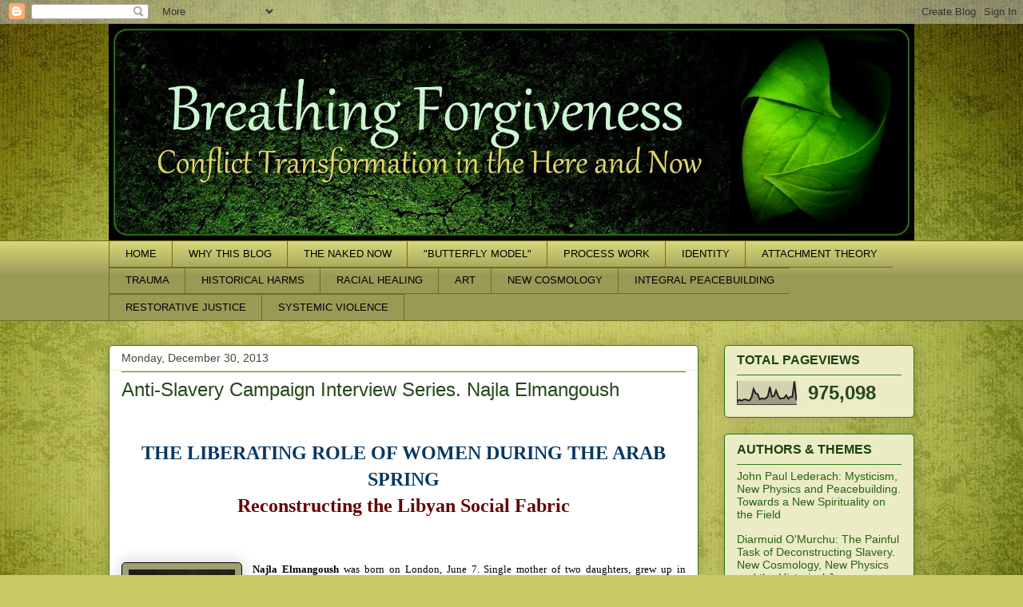

--- FILE ---
content_type: text/html; charset=UTF-8
request_url: http://www.breathingforgiveness.net/2013/12/anti-slavery-campaign-interview-series_29.html
body_size: 51758
content:
<!DOCTYPE html>
<html class='v2' dir='ltr' lang='en'>
<head>
<link href='https://www.blogger.com/static/v1/widgets/335934321-css_bundle_v2.css' rel='stylesheet' type='text/css'/>
<meta content='width=1100' name='viewport'/>
<meta content='text/html; charset=UTF-8' http-equiv='Content-Type'/>
<meta content='blogger' name='generator'/>
<link href='http://www.breathingforgiveness.net/favicon.ico' rel='icon' type='image/x-icon'/>
<link href='http://www.breathingforgiveness.net/2013/12/anti-slavery-campaign-interview-series_29.html' rel='canonical'/>
<link rel="alternate" type="application/atom+xml" title="Breathing Forgiveness - Atom" href="http://www.breathingforgiveness.net/feeds/posts/default" />
<link rel="alternate" type="application/rss+xml" title="Breathing Forgiveness - RSS" href="http://www.breathingforgiveness.net/feeds/posts/default?alt=rss" />
<link rel="service.post" type="application/atom+xml" title="Breathing Forgiveness - Atom" href="https://www.blogger.com/feeds/6760381551263498847/posts/default" />

<link rel="alternate" type="application/atom+xml" title="Breathing Forgiveness - Atom" href="http://www.breathingforgiveness.net/feeds/5542036468844726743/comments/default" />
<!--Can't find substitution for tag [blog.ieCssRetrofitLinks]-->
<link href='https://blogger.googleusercontent.com/img/b/R29vZ2xl/AVvXsEgj1tQSuSC38WsSafGadoezFEWyvZH47BUbfw_4CRcn7hKz9RSg9R9mc46Ntu2XXvFRz93zvpAKkxJ4WBHFaLMU1Hp_nRe8T2gCkkAqoBYtlqlIc7syccumXjyeBFyKvdk4hUT6jOXouVCd/s200/NAJLA.jpg' rel='image_src'/>
<meta content='http://www.breathingforgiveness.net/2013/12/anti-slavery-campaign-interview-series_29.html' property='og:url'/>
<meta content='Anti-Slavery Campaign Interview Series. Najla Elmangoush' property='og:title'/>
<meta content='     THE LIBERATING ROLE OF WOMEN DURING THE ARAB SPRING  Reconstructing the Libyan Social Fabric                         Najla Elmangoush  ...' property='og:description'/>
<meta content='https://blogger.googleusercontent.com/img/b/R29vZ2xl/AVvXsEgj1tQSuSC38WsSafGadoezFEWyvZH47BUbfw_4CRcn7hKz9RSg9R9mc46Ntu2XXvFRz93zvpAKkxJ4WBHFaLMU1Hp_nRe8T2gCkkAqoBYtlqlIc7syccumXjyeBFyKvdk4hUT6jOXouVCd/w1200-h630-p-k-no-nu/NAJLA.jpg' property='og:image'/>
<title>Breathing Forgiveness: Anti-Slavery Campaign Interview Series. Najla Elmangoush</title>
<style id='page-skin-1' type='text/css'><!--
/*
-----------------------------------------------
Blogger Template Style
Name:     Awesome Inc.
Designer: Tina Chen
URL:      tinachen.org
----------------------------------------------- */
/* Content
----------------------------------------------- */
body {
font: normal normal 13px Arial, Tahoma, Helvetica, FreeSans, sans-serif;
color: #000000;
background: #c9c967 url(//themes.googleusercontent.com/image?id=18AptcsW3vZ0Atpeb67jjVfiaZ50_O0rX0EU7kiCPZ4oQqR4ua_WiPbsACITyhYInyBQc) no-repeat fixed top center /* Credit: Airyelf (http://www.istockphoto.com/googleimages.php?id=2622521&platform=blogger) */;
}
html body .content-outer {
min-width: 0;
max-width: 100%;
width: 100%;
}
a:link {
text-decoration: none;
color: #cc0000;
}
a:visited {
text-decoration: none;
color: #073763;
}
a:hover {
text-decoration: underline;
color: #6c1438;
}
.body-fauxcolumn-outer .cap-top {
position: absolute;
z-index: 1;
height: 276px;
width: 100%;
background: transparent none repeat-x scroll top left;
_background-image: none;
}
/* Columns
----------------------------------------------- */
.content-inner {
padding: 0;
}
.header-inner .section {
margin: 0 16px;
}
.tabs-inner .section {
margin: 0 16px;
}
.main-inner {
padding-top: 30px;
}
.main-inner .column-center-inner,
.main-inner .column-left-inner,
.main-inner .column-right-inner {
padding: 0 5px;
}
*+html body .main-inner .column-center-inner {
margin-top: -30px;
}
#layout .main-inner .column-center-inner {
margin-top: 0;
}
/* Header
----------------------------------------------- */
.header-outer {
margin: 0 0 0 0;
background: transparent none repeat scroll 0 0;
}
.Header h1 {
font: normal normal 48px Georgia, Utopia, 'Palatino Linotype', Palatino, serif;
color: #000000;
text-shadow: 0 0 -1px #000000;
}
.Header h1 a {
color: #000000;
}
.Header .description {
font: normal normal 24px Georgia, Utopia, 'Palatino Linotype', Palatino, serif;
color: #8c7c67;
}
.header-inner .Header .titlewrapper,
.header-inner .Header .descriptionwrapper {
padding-left: 0;
padding-right: 0;
margin-bottom: 0;
}
.header-inner .Header .titlewrapper {
padding-top: 22px;
}
/* Tabs
----------------------------------------------- */
.tabs-outer {
overflow: hidden;
position: relative;
background: #d4d478 url(//www.blogblog.com/1kt/awesomeinc/tabs_gradient_light.png) repeat scroll 0 0;
}
#layout .tabs-outer {
overflow: visible;
}
.tabs-cap-top, .tabs-cap-bottom {
position: absolute;
width: 100%;
border-top: 1px solid #6e6e1d;
}
.tabs-cap-bottom {
bottom: 0;
}
.tabs-inner .widget li a {
display: inline-block;
margin: 0;
padding: .6em 1.5em;
font: normal normal 13px 'Trebuchet MS', Trebuchet, sans-serif;
color: #000000;
border-top: 1px solid #6e6e1d;
border-bottom: 1px solid #6e6e1d;
border-left: 1px solid #6e6e1d;
height: 16px;
line-height: 16px;
}
.tabs-inner .widget li:last-child a {
border-right: 1px solid #6e6e1d;
}
.tabs-inner .widget li.selected a, .tabs-inner .widget li a:hover {
background: #646433 url(//www.blogblog.com/1kt/awesomeinc/tabs_gradient_light.png) repeat-x scroll 0 -100px;
color: #ffffff;
}
/* Headings
----------------------------------------------- */
h2 {
font: normal bold 16px 'Trebuchet MS', Trebuchet, sans-serif;
color: #19410e;
}
/* Widgets
----------------------------------------------- */
.main-inner .section {
margin: 0 27px;
padding: 0;
}
.main-inner .column-left-outer,
.main-inner .column-right-outer {
margin-top: 0;
}
#layout .main-inner .column-left-outer,
#layout .main-inner .column-right-outer {
margin-top: 0;
}
.main-inner .column-left-inner,
.main-inner .column-right-inner {
background: transparent none repeat 0 0;
-moz-box-shadow: 0 0 0 rgba(0, 0, 0, .2);
-webkit-box-shadow: 0 0 0 rgba(0, 0, 0, .2);
-goog-ms-box-shadow: 0 0 0 rgba(0, 0, 0, .2);
box-shadow: 0 0 0 rgba(0, 0, 0, .2);
-moz-border-radius: 5px;
-webkit-border-radius: 5px;
-goog-ms-border-radius: 5px;
border-radius: 5px;
}
#layout .main-inner .column-left-inner,
#layout .main-inner .column-right-inner {
margin-top: 0;
}
.sidebar .widget {
font: normal normal 14px 'Trebuchet MS', Trebuchet, sans-serif;
color: #25481b;
}
.sidebar .widget a:link {
color: #266314;
}
.sidebar .widget a:visited {
color: #6c1438;
}
.sidebar .widget a:hover {
color: #b38323;
}
.sidebar .widget h2 {
text-shadow: 0 0 -1px #000000;
}
.main-inner .widget {
background-color: #ebebc6;
border: 1px solid #2e7717;
padding: 0 15px 15px;
margin: 20px -16px;
-moz-box-shadow: 0 0 20px rgba(0, 0, 0, .2);
-webkit-box-shadow: 0 0 20px rgba(0, 0, 0, .2);
-goog-ms-box-shadow: 0 0 20px rgba(0, 0, 0, .2);
box-shadow: 0 0 20px rgba(0, 0, 0, .2);
-moz-border-radius: 5px;
-webkit-border-radius: 5px;
-goog-ms-border-radius: 5px;
border-radius: 5px;
}
.main-inner .widget h2 {
margin: 0 -0;
padding: .6em 0 .5em;
border-bottom: 1px solid #ebebc6;
}
.footer-inner .widget h2 {
padding: 0 0 .4em;
border-bottom: 1px solid #ebebc6;
}
.main-inner .widget h2 + div, .footer-inner .widget h2 + div {
border-top: 1px solid #2e7717;
padding-top: 8px;
}
.main-inner .widget .widget-content {
margin: 0 -0;
padding: 7px 0 0;
}
.main-inner .widget ul, .main-inner .widget #ArchiveList ul.flat {
margin: -8px -15px 0;
padding: 0;
list-style: none;
}
.main-inner .widget #ArchiveList {
margin: -8px 0 0;
}
.main-inner .widget ul li, .main-inner .widget #ArchiveList ul.flat li {
padding: .5em 15px;
text-indent: 0;
color: #25481b;
border-top: 0 solid #2e7717;
border-bottom: 1px solid #ebebc6;
}
.main-inner .widget #ArchiveList ul li {
padding-top: .25em;
padding-bottom: .25em;
}
.main-inner .widget ul li:first-child, .main-inner .widget #ArchiveList ul.flat li:first-child {
border-top: none;
}
.main-inner .widget ul li:last-child, .main-inner .widget #ArchiveList ul.flat li:last-child {
border-bottom: none;
}
.post-body {
position: relative;
}
.main-inner .widget .post-body ul {
padding: 0 2.5em;
margin: .5em 0;
list-style: disc;
}
.main-inner .widget .post-body ul li {
padding: 0.25em 0;
margin-bottom: .25em;
color: #000000;
border: none;
}
.footer-inner .widget ul {
padding: 0;
list-style: none;
}
.widget .zippy {
color: #25481b;
}
/* Posts
----------------------------------------------- */
body .main-inner .Blog {
padding: 0;
margin-bottom: 1em;
background-color: transparent;
border: none;
-moz-box-shadow: 0 0 0 rgba(0, 0, 0, 0);
-webkit-box-shadow: 0 0 0 rgba(0, 0, 0, 0);
-goog-ms-box-shadow: 0 0 0 rgba(0, 0, 0, 0);
box-shadow: 0 0 0 rgba(0, 0, 0, 0);
}
.main-inner .section:last-child .Blog:last-child {
padding: 0;
margin-bottom: 1em;
}
.main-inner .widget h2.date-header {
margin: 0 -15px 1px;
padding: 0 0 0 0;
font: normal normal 14px 'Trebuchet MS', Trebuchet, sans-serif;
color: #464631;
background: transparent none no-repeat scroll top left;
border-top: 0 solid #2e7717;
border-bottom: 1px solid #ebebc6;
-moz-border-radius-topleft: 0;
-moz-border-radius-topright: 0;
-webkit-border-top-left-radius: 0;
-webkit-border-top-right-radius: 0;
border-top-left-radius: 0;
border-top-right-radius: 0;
position: static;
bottom: 100%;
right: 15px;
text-shadow: 0 0 -1px #000000;
}
.main-inner .widget h2.date-header span {
font: normal normal 14px 'Trebuchet MS', Trebuchet, sans-serif;
display: block;
padding: .5em 15px;
border-left: 0 solid #2e7717;
border-right: 0 solid #2e7717;
}
.date-outer {
position: relative;
margin: 30px 0 20px;
padding: 0 15px;
background-color: #ffffff;
border: 1px solid #2e7717;
-moz-box-shadow: 0 0 20px rgba(0, 0, 0, .2);
-webkit-box-shadow: 0 0 20px rgba(0, 0, 0, .2);
-goog-ms-box-shadow: 0 0 20px rgba(0, 0, 0, .2);
box-shadow: 0 0 20px rgba(0, 0, 0, .2);
-moz-border-radius: 5px;
-webkit-border-radius: 5px;
-goog-ms-border-radius: 5px;
border-radius: 5px;
}
.date-outer:first-child {
margin-top: 0;
}
.date-outer:last-child {
margin-bottom: 20px;
-moz-border-radius-bottomleft: 5px;
-moz-border-radius-bottomright: 5px;
-webkit-border-bottom-left-radius: 5px;
-webkit-border-bottom-right-radius: 5px;
-goog-ms-border-bottom-left-radius: 5px;
-goog-ms-border-bottom-right-radius: 5px;
border-bottom-left-radius: 5px;
border-bottom-right-radius: 5px;
}
.date-posts {
margin: 0 -0;
padding: 0 0;
clear: both;
}
.post-outer, .inline-ad {
border-top: 1px solid #2e7717;
margin: 0 -0;
padding: 15px 0;
}
.post-outer {
padding-bottom: 10px;
}
.post-outer:first-child {
padding-top: 0;
border-top: none;
}
.post-outer:last-child, .inline-ad:last-child {
border-bottom: none;
}
.post-body {
position: relative;
}
.post-body img {
padding: 8px;
background: #9f9f73;
border: 1px solid #000000;
-moz-box-shadow: 0 0 20px rgba(0, 0, 0, .2);
-webkit-box-shadow: 0 0 20px rgba(0, 0, 0, .2);
box-shadow: 0 0 20px rgba(0, 0, 0, .2);
-moz-border-radius: 5px;
-webkit-border-radius: 5px;
border-radius: 5px;
}
h3.post-title, h4 {
font: normal normal 24px 'Trebuchet MS', Trebuchet, sans-serif;
color: #25481b;
}
h3.post-title a {
font: normal normal 24px 'Trebuchet MS', Trebuchet, sans-serif;
color: #25481b;
}
h3.post-title a:hover {
color: #6c1438;
text-decoration: underline;
}
.post-header {
margin: 0 0 1em;
}
.post-body {
line-height: 1.4;
}
.post-outer h2 {
color: #000000;
}
.post-footer {
margin: 1.5em 0 0;
}
#blog-pager {
padding: 15px;
font-size: 120%;
background-color: #c9c998;
border: 1px solid #2e7717;
-moz-box-shadow: 0 0 20px rgba(0, 0, 0, .2);
-webkit-box-shadow: 0 0 20px rgba(0, 0, 0, .2);
-goog-ms-box-shadow: 0 0 20px rgba(0, 0, 0, .2);
box-shadow: 0 0 20px rgba(0, 0, 0, .2);
-moz-border-radius: 5px;
-webkit-border-radius: 5px;
-goog-ms-border-radius: 5px;
border-radius: 5px;
-moz-border-radius-topleft: 5px;
-moz-border-radius-topright: 5px;
-webkit-border-top-left-radius: 5px;
-webkit-border-top-right-radius: 5px;
-goog-ms-border-top-left-radius: 5px;
-goog-ms-border-top-right-radius: 5px;
border-top-left-radius: 5px;
border-top-right-radius-topright: 5px;
margin-top: 1em;
}
.blog-feeds, .post-feeds {
margin: 1em 0;
text-align: center;
color: #000000;
}
.blog-feeds a, .post-feeds a {
color: #b38323;
}
.blog-feeds a:visited, .post-feeds a:visited {
color: #000000;
}
.blog-feeds a:hover, .post-feeds a:hover {
color: #b38323;
}
.post-outer .comments {
margin-top: 2em;
}
/* Comments
----------------------------------------------- */
.comments .comments-content .icon.blog-author {
background-repeat: no-repeat;
background-image: url([data-uri]);
}
.comments .comments-content .loadmore a {
border-top: 1px solid #6e6e1d;
border-bottom: 1px solid #6e6e1d;
}
.comments .continue {
border-top: 2px solid #6e6e1d;
}
/* Footer
----------------------------------------------- */
.footer-outer {
margin: -20px 0 -1px;
padding: 20px 0 0;
color: #000000;
overflow: hidden;
}
.footer-fauxborder-left {
border-top: 1px solid #2e7717;
background: #f7fcf2 none repeat scroll 0 0;
-moz-box-shadow: 0 0 20px rgba(0, 0, 0, .2);
-webkit-box-shadow: 0 0 20px rgba(0, 0, 0, .2);
-goog-ms-box-shadow: 0 0 20px rgba(0, 0, 0, .2);
box-shadow: 0 0 20px rgba(0, 0, 0, .2);
margin: 0 -20px;
}
/* Mobile
----------------------------------------------- */
body.mobile {
background-size: auto;
}
.mobile .body-fauxcolumn-outer {
background: transparent none repeat scroll top left;
}
*+html body.mobile .main-inner .column-center-inner {
margin-top: 0;
}
.mobile .main-inner .widget {
padding: 0 0 15px;
}
.mobile .main-inner .widget h2 + div,
.mobile .footer-inner .widget h2 + div {
border-top: none;
padding-top: 0;
}
.mobile .footer-inner .widget h2 {
padding: 0.5em 0;
border-bottom: none;
}
.mobile .main-inner .widget .widget-content {
margin: 0;
padding: 7px 0 0;
}
.mobile .main-inner .widget ul,
.mobile .main-inner .widget #ArchiveList ul.flat {
margin: 0 -15px 0;
}
.mobile .main-inner .widget h2.date-header {
right: 0;
}
.mobile .date-header span {
padding: 0.4em 0;
}
.mobile .date-outer:first-child {
margin-bottom: 0;
border: 1px solid #2e7717;
-moz-border-radius-topleft: 5px;
-moz-border-radius-topright: 5px;
-webkit-border-top-left-radius: 5px;
-webkit-border-top-right-radius: 5px;
-goog-ms-border-top-left-radius: 5px;
-goog-ms-border-top-right-radius: 5px;
border-top-left-radius: 5px;
border-top-right-radius: 5px;
}
.mobile .date-outer {
border-color: #2e7717;
border-width: 0 1px 1px;
}
.mobile .date-outer:last-child {
margin-bottom: 0;
}
.mobile .main-inner {
padding: 0;
}
.mobile .header-inner .section {
margin: 0;
}
.mobile .post-outer, .mobile .inline-ad {
padding: 5px 0;
}
.mobile .tabs-inner .section {
margin: 0 10px;
}
.mobile .main-inner .widget h2 {
margin: 0;
padding: 0;
}
.mobile .main-inner .widget h2.date-header span {
padding: 0;
}
.mobile .main-inner .widget .widget-content {
margin: 0;
padding: 7px 0 0;
}
.mobile #blog-pager {
border: 1px solid transparent;
background: #f7fcf2 none repeat scroll 0 0;
}
.mobile .main-inner .column-left-inner,
.mobile .main-inner .column-right-inner {
background: transparent none repeat 0 0;
-moz-box-shadow: none;
-webkit-box-shadow: none;
-goog-ms-box-shadow: none;
box-shadow: none;
}
.mobile .date-posts {
margin: 0;
padding: 0;
}
.mobile .footer-fauxborder-left {
margin: 0;
border-top: inherit;
}
.mobile .main-inner .section:last-child .Blog:last-child {
margin-bottom: 0;
}
.mobile-index-contents {
color: #000000;
}
.mobile .mobile-link-button {
background: #cc0000 url(//www.blogblog.com/1kt/awesomeinc/tabs_gradient_light.png) repeat scroll 0 0;
}
.mobile-link-button a:link, .mobile-link-button a:visited {
color: #ffffff;
}
.mobile .tabs-inner .PageList .widget-content {
background: transparent;
border-top: 1px solid;
border-color: #6e6e1d;
color: #000000;
}
.mobile .tabs-inner .PageList .widget-content .pagelist-arrow {
border-left: 1px solid #6e6e1d;
}

--></style>
<style id='template-skin-1' type='text/css'><!--
body {
min-width: 1040px;
}
.content-outer, .content-fauxcolumn-outer, .region-inner {
min-width: 1040px;
max-width: 1040px;
_width: 1040px;
}
.main-inner .columns {
padding-left: 0px;
padding-right: 270px;
}
.main-inner .fauxcolumn-center-outer {
left: 0px;
right: 270px;
/* IE6 does not respect left and right together */
_width: expression(this.parentNode.offsetWidth -
parseInt("0px") -
parseInt("270px") + 'px');
}
.main-inner .fauxcolumn-left-outer {
width: 0px;
}
.main-inner .fauxcolumn-right-outer {
width: 270px;
}
.main-inner .column-left-outer {
width: 0px;
right: 100%;
margin-left: -0px;
}
.main-inner .column-right-outer {
width: 270px;
margin-right: -270px;
}
#layout {
min-width: 0;
}
#layout .content-outer {
min-width: 0;
width: 800px;
}
#layout .region-inner {
min-width: 0;
width: auto;
}
body#layout div.add_widget {
padding: 8px;
}
body#layout div.add_widget a {
margin-left: 32px;
}
--></style>
<style>
    body {background-image:url(\/\/themes.googleusercontent.com\/image?id=18AptcsW3vZ0Atpeb67jjVfiaZ50_O0rX0EU7kiCPZ4oQqR4ua_WiPbsACITyhYInyBQc);}
    
@media (max-width: 200px) { body {background-image:url(\/\/themes.googleusercontent.com\/image?id=18AptcsW3vZ0Atpeb67jjVfiaZ50_O0rX0EU7kiCPZ4oQqR4ua_WiPbsACITyhYInyBQc&options=w200);}}
@media (max-width: 400px) and (min-width: 201px) { body {background-image:url(\/\/themes.googleusercontent.com\/image?id=18AptcsW3vZ0Atpeb67jjVfiaZ50_O0rX0EU7kiCPZ4oQqR4ua_WiPbsACITyhYInyBQc&options=w400);}}
@media (max-width: 800px) and (min-width: 401px) { body {background-image:url(\/\/themes.googleusercontent.com\/image?id=18AptcsW3vZ0Atpeb67jjVfiaZ50_O0rX0EU7kiCPZ4oQqR4ua_WiPbsACITyhYInyBQc&options=w800);}}
@media (max-width: 1200px) and (min-width: 801px) { body {background-image:url(\/\/themes.googleusercontent.com\/image?id=18AptcsW3vZ0Atpeb67jjVfiaZ50_O0rX0EU7kiCPZ4oQqR4ua_WiPbsACITyhYInyBQc&options=w1200);}}
/* Last tag covers anything over one higher than the previous max-size cap. */
@media (min-width: 1201px) { body {background-image:url(\/\/themes.googleusercontent.com\/image?id=18AptcsW3vZ0Atpeb67jjVfiaZ50_O0rX0EU7kiCPZ4oQqR4ua_WiPbsACITyhYInyBQc&options=w1600);}}
  </style>
<link href='https://www.blogger.com/dyn-css/authorization.css?targetBlogID=6760381551263498847&amp;zx=c4033d61-1e18-4e9b-9966-b69b92f65858' media='none' onload='if(media!=&#39;all&#39;)media=&#39;all&#39;' rel='stylesheet'/><noscript><link href='https://www.blogger.com/dyn-css/authorization.css?targetBlogID=6760381551263498847&amp;zx=c4033d61-1e18-4e9b-9966-b69b92f65858' rel='stylesheet'/></noscript>
<meta name='google-adsense-platform-account' content='ca-host-pub-1556223355139109'/>
<meta name='google-adsense-platform-domain' content='blogspot.com'/>

</head>
<body class='loading variant-renewable'>
<div class='navbar section' id='navbar' name='Navbar'><div class='widget Navbar' data-version='1' id='Navbar1'><script type="text/javascript">
    function setAttributeOnload(object, attribute, val) {
      if(window.addEventListener) {
        window.addEventListener('load',
          function(){ object[attribute] = val; }, false);
      } else {
        window.attachEvent('onload', function(){ object[attribute] = val; });
      }
    }
  </script>
<div id="navbar-iframe-container"></div>
<script type="text/javascript" src="https://apis.google.com/js/platform.js"></script>
<script type="text/javascript">
      gapi.load("gapi.iframes:gapi.iframes.style.bubble", function() {
        if (gapi.iframes && gapi.iframes.getContext) {
          gapi.iframes.getContext().openChild({
              url: 'https://www.blogger.com/navbar/6760381551263498847?po\x3d5542036468844726743\x26origin\x3dhttp://www.breathingforgiveness.net',
              where: document.getElementById("navbar-iframe-container"),
              id: "navbar-iframe"
          });
        }
      });
    </script><script type="text/javascript">
(function() {
var script = document.createElement('script');
script.type = 'text/javascript';
script.src = '//pagead2.googlesyndication.com/pagead/js/google_top_exp.js';
var head = document.getElementsByTagName('head')[0];
if (head) {
head.appendChild(script);
}})();
</script>
</div></div>
<div class='body-fauxcolumns'>
<div class='fauxcolumn-outer body-fauxcolumn-outer'>
<div class='cap-top'>
<div class='cap-left'></div>
<div class='cap-right'></div>
</div>
<div class='fauxborder-left'>
<div class='fauxborder-right'></div>
<div class='fauxcolumn-inner'>
</div>
</div>
<div class='cap-bottom'>
<div class='cap-left'></div>
<div class='cap-right'></div>
</div>
</div>
</div>
<div class='content'>
<div class='content-fauxcolumns'>
<div class='fauxcolumn-outer content-fauxcolumn-outer'>
<div class='cap-top'>
<div class='cap-left'></div>
<div class='cap-right'></div>
</div>
<div class='fauxborder-left'>
<div class='fauxborder-right'></div>
<div class='fauxcolumn-inner'>
</div>
</div>
<div class='cap-bottom'>
<div class='cap-left'></div>
<div class='cap-right'></div>
</div>
</div>
</div>
<div class='content-outer'>
<div class='content-cap-top cap-top'>
<div class='cap-left'></div>
<div class='cap-right'></div>
</div>
<div class='fauxborder-left content-fauxborder-left'>
<div class='fauxborder-right content-fauxborder-right'></div>
<div class='content-inner'>
<header>
<div class='header-outer'>
<div class='header-cap-top cap-top'>
<div class='cap-left'></div>
<div class='cap-right'></div>
</div>
<div class='fauxborder-left header-fauxborder-left'>
<div class='fauxborder-right header-fauxborder-right'></div>
<div class='region-inner header-inner'>
<div class='header section' id='header' name='Header'><div class='widget Header' data-version='1' id='Header1'>
<div id='header-inner'>
<a href='http://www.breathingforgiveness.net/' style='display: block'>
<img alt='Breathing Forgiveness' height='271px; ' id='Header1_headerimg' src='https://blogger.googleusercontent.com/img/b/R29vZ2xl/AVvXsEjniUQq0qtlmGesk_BiIo299n8hLoYMcpB16-3yNHB1hFfczIyOg7YIDmGdDP5Hd1Y9qmPXa3XUp7apI1gaXqFfcyAzcPfzvXlcj2lzpdyCl-_90qGPHzWLbkqDFv25b7LEjRMp6IW_LmDs/s1600/Desktop24.jpg' style='display: block' width='1008px; '/>
</a>
</div>
</div></div>
</div>
</div>
<div class='header-cap-bottom cap-bottom'>
<div class='cap-left'></div>
<div class='cap-right'></div>
</div>
</div>
</header>
<div class='tabs-outer'>
<div class='tabs-cap-top cap-top'>
<div class='cap-left'></div>
<div class='cap-right'></div>
</div>
<div class='fauxborder-left tabs-fauxborder-left'>
<div class='fauxborder-right tabs-fauxborder-right'></div>
<div class='region-inner tabs-inner'>
<div class='tabs section' id='crosscol' name='Cross-Column'><div class='widget PageList' data-version='1' id='PageList1'>
<div class='widget-content'>
<ul>
<li>
<a href='http://www.breathingforgiveness.net/'>HOME</a>
</li>
<li>
<a href='http://www.breathingforgiveness.net/2017/03/why-this-blog.html'>WHY THIS BLOG</a>
</li>
<li>
<a href='http://www.breathingforgiveness.net/p/naked-now.html'>THE NAKED NOW</a>
</li>
<li>
<a href='http://www.breathingforgiveness.net/p/blog-page_17.html'>"BUTTERFLY MODEL"</a>
</li>
<li>
<a href='http://www.breathingforgiveness.net/2013/07/anti-slavery-campaign-interview-series_22.html'>PROCESS WORK</a>
</li>
<li>
<a href='http://www.breathingforgiveness.net/2013/07/anti-slavery-campaign-interview-series_3.html'>IDENTITY</a>
</li>
<li>
<a href='http://www.breathingforgiveness.net/2013/03/anti-slavery-campaign-interview-series.html'>ATTACHMENT THEORY</a>
</li>
<li>
<a href='http://www.breathingforgiveness.net/2013/04/anti-slavery-campaign-interview-series.html'>TRAUMA</a>
</li>
<li>
<a href='http://www.breathingforgiveness.net/2014/03/anti-slavery-campaign-interview-series_24.html'>HISTORICAL HARMS</a>
</li>
<li>
<a href='http://www.breathingforgiveness.net/2014/01/anti-slavery-campaign-interview-series.html'>RACIAL HEALING</a>
</li>
<li>
<a href='http://www.breathingforgiveness.net/2013/03/anti-slavery-campaign-interview-series_19.html'>ART</a>
</li>
<li>
<a href='http://www.breathingforgiveness.net/2013/01/anti-slavery-campaign-interview-series.html'>NEW COSMOLOGY</a>
</li>
<li>
<a href='http://www.breathingforgiveness.net/2012/12/mysticism-new-physics-and-peacebuiding.html'>INTEGRAL PEACEBUILDING</a>
</li>
<li>
<a href='http://www.breathingforgiveness.net/2013/08/anti-slavery-campaign-interview-series.html'>RESTORATIVE JUSTICE</a>
</li>
<li>
<a href='http://www.breathingforgiveness.net/2013/10/anti-slavery-campaign-interview-series.html'>SYSTEMIC VIOLENCE</a>
</li>
</ul>
<div class='clear'></div>
</div>
</div></div>
<div class='tabs no-items section' id='crosscol-overflow' name='Cross-Column 2'></div>
</div>
</div>
<div class='tabs-cap-bottom cap-bottom'>
<div class='cap-left'></div>
<div class='cap-right'></div>
</div>
</div>
<div class='main-outer'>
<div class='main-cap-top cap-top'>
<div class='cap-left'></div>
<div class='cap-right'></div>
</div>
<div class='fauxborder-left main-fauxborder-left'>
<div class='fauxborder-right main-fauxborder-right'></div>
<div class='region-inner main-inner'>
<div class='columns fauxcolumns'>
<div class='fauxcolumn-outer fauxcolumn-center-outer'>
<div class='cap-top'>
<div class='cap-left'></div>
<div class='cap-right'></div>
</div>
<div class='fauxborder-left'>
<div class='fauxborder-right'></div>
<div class='fauxcolumn-inner'>
</div>
</div>
<div class='cap-bottom'>
<div class='cap-left'></div>
<div class='cap-right'></div>
</div>
</div>
<div class='fauxcolumn-outer fauxcolumn-left-outer'>
<div class='cap-top'>
<div class='cap-left'></div>
<div class='cap-right'></div>
</div>
<div class='fauxborder-left'>
<div class='fauxborder-right'></div>
<div class='fauxcolumn-inner'>
</div>
</div>
<div class='cap-bottom'>
<div class='cap-left'></div>
<div class='cap-right'></div>
</div>
</div>
<div class='fauxcolumn-outer fauxcolumn-right-outer'>
<div class='cap-top'>
<div class='cap-left'></div>
<div class='cap-right'></div>
</div>
<div class='fauxborder-left'>
<div class='fauxborder-right'></div>
<div class='fauxcolumn-inner'>
</div>
</div>
<div class='cap-bottom'>
<div class='cap-left'></div>
<div class='cap-right'></div>
</div>
</div>
<!-- corrects IE6 width calculation -->
<div class='columns-inner'>
<div class='column-center-outer'>
<div class='column-center-inner'>
<div class='main section' id='main' name='Main'><div class='widget Blog' data-version='1' id='Blog1'>
<div class='blog-posts hfeed'>

          <div class="date-outer">
        
<h2 class='date-header'><span>Monday, December 30, 2013</span></h2>

          <div class="date-posts">
        
<div class='post-outer'>
<div class='post hentry uncustomized-post-template' itemprop='blogPost' itemscope='itemscope' itemtype='http://schema.org/BlogPosting'>
<meta content='https://blogger.googleusercontent.com/img/b/R29vZ2xl/AVvXsEgj1tQSuSC38WsSafGadoezFEWyvZH47BUbfw_4CRcn7hKz9RSg9R9mc46Ntu2XXvFRz93zvpAKkxJ4WBHFaLMU1Hp_nRe8T2gCkkAqoBYtlqlIc7syccumXjyeBFyKvdk4hUT6jOXouVCd/s200/NAJLA.jpg' itemprop='image_url'/>
<meta content='6760381551263498847' itemprop='blogId'/>
<meta content='5542036468844726743' itemprop='postId'/>
<a name='5542036468844726743'></a>
<h3 class='post-title entry-title' itemprop='name'>
Anti-Slavery Campaign Interview Series. Najla Elmangoush
</h3>
<div class='post-header'>
<div class='post-header-line-1'></div>
</div>
<div class='post-body entry-content' id='post-body-5542036468844726743' itemprop='description articleBody'>
<div class="MsoNormal" style="text-align: justify;">
<div class="MsoNormal" style="text-align: center;">
<div align="center" class="MsoNormal" style="mso-layout-grid-align: none; mso-pagination: none; text-align: center; text-autospace: none;">
<br />
<br />
<span style="color: #073763; font-family: Trebuchet MS; font-size: x-large;"><b>THE LIBERATING ROLE OF WOMEN DURING THE ARAB SPRING</b></span><br />
<span style="color: #660000; font-family: Trebuchet MS; font-size: x-large;"><b>Reconstructing the Libyan Social Fabric</b></span><br />
<br /></div>
<div align="center" class="MsoNormal" style="mso-layout-grid-align: none; mso-pagination: none; text-align: center; text-autospace: none;">
<br /></div>
<!--[if gte mso 9]><xml>
 <o:DocumentProperties>
  <o:Revision>0</o:Revision>
  <o:TotalTime>0</o:TotalTime>
  <o:Pages>1</o:Pages>
  <o:Words>133</o:Words>
  <o:Characters>734</o:Characters>
  <o:Company>Missionaries of Africa</o:Company>
  <o:Lines>6</o:Lines>
  <o:Paragraphs>1</o:Paragraphs>
  <o:CharactersWithSpaces>866</o:CharactersWithSpaces>
  <o:Version>14.0</o:Version>
 </o:DocumentProperties>
 <o:OfficeDocumentSettings>
  <o:AllowPNG/>
 </o:OfficeDocumentSettings>
</xml><![endif]-->

<!--[if gte mso 9]><xml>
 <w:WordDocument>
  <w:View>Normal</w:View>
  <w:Zoom>0</w:Zoom>
  <w:TrackMoves/>
  <w:TrackFormatting/>
  <w:HyphenationZone>21</w:HyphenationZone>
  <w:PunctuationKerning/>
  <w:ValidateAgainstSchemas/>
  <w:SaveIfXMLInvalid>false</w:SaveIfXMLInvalid>
  <w:IgnoreMixedContent>false</w:IgnoreMixedContent>
  <w:AlwaysShowPlaceholderText>false</w:AlwaysShowPlaceholderText>
  <w:DoNotPromoteQF/>
  <w:LidThemeOther>EN-US</w:LidThemeOther>
  <w:LidThemeAsian>JA</w:LidThemeAsian>
  <w:LidThemeComplexScript>X-NONE</w:LidThemeComplexScript>
  <w:Compatibility>
   <w:BreakWrappedTables/>
   <w:SnapToGridInCell/>
   <w:WrapTextWithPunct/>
   <w:UseAsianBreakRules/>
   <w:DontGrowAutofit/>
   <w:SplitPgBreakAndParaMark/>
   <w:EnableOpenTypeKerning/>
   <w:DontFlipMirrorIndents/>
   <w:OverrideTableStyleHps/>
   <w:UseFELayout/>
  </w:Compatibility>
  <m:mathPr>
   <m:mathFont m:val="Cambria Math"/>
   <m:brkBin m:val="before"/>
   <m:brkBinSub m:val="&#45;-"/>
   <m:smallFrac m:val="off"/>
   <m:dispDef/>
   <m:lMargin m:val="0"/>
   <m:rMargin m:val="0"/>
   <m:defJc m:val="centerGroup"/>
   <m:wrapIndent m:val="1440"/>
   <m:intLim m:val="subSup"/>
   <m:naryLim m:val="undOvr"/>
  </m:mathPr></w:WordDocument>
</xml><![endif]--><!--[if gte mso 9]><xml>
 <w:LatentStyles DefLockedState="false" DefUnhideWhenUsed="true"
  DefSemiHidden="true" DefQFormat="false" DefPriority="99"
  LatentStyleCount="276">
  <w:LsdException Locked="false" Priority="0" SemiHidden="false"
   UnhideWhenUsed="false" QFormat="true" Name="Normal"/>
  <w:LsdException Locked="false" Priority="9" SemiHidden="false"
   UnhideWhenUsed="false" QFormat="true" Name="heading 1"/>
  <w:LsdException Locked="false" Priority="9" QFormat="true" Name="heading 2"/>
  <w:LsdException Locked="false" Priority="9" QFormat="true" Name="heading 3"/>
  <w:LsdException Locked="false" Priority="9" QFormat="true" Name="heading 4"/>
  <w:LsdException Locked="false" Priority="9" QFormat="true" Name="heading 5"/>
  <w:LsdException Locked="false" Priority="9" QFormat="true" Name="heading 6"/>
  <w:LsdException Locked="false" Priority="9" QFormat="true" Name="heading 7"/>
  <w:LsdException Locked="false" Priority="9" QFormat="true" Name="heading 8"/>
  <w:LsdException Locked="false" Priority="9" QFormat="true" Name="heading 9"/>
  <w:LsdException Locked="false" Priority="39" Name="toc 1"/>
  <w:LsdException Locked="false" Priority="39" Name="toc 2"/>
  <w:LsdException Locked="false" Priority="39" Name="toc 3"/>
  <w:LsdException Locked="false" Priority="39" Name="toc 4"/>
  <w:LsdException Locked="false" Priority="39" Name="toc 5"/>
  <w:LsdException Locked="false" Priority="39" Name="toc 6"/>
  <w:LsdException Locked="false" Priority="39" Name="toc 7"/>
  <w:LsdException Locked="false" Priority="39" Name="toc 8"/>
  <w:LsdException Locked="false" Priority="39" Name="toc 9"/>
  <w:LsdException Locked="false" Priority="0" Name="header"/>
  <w:LsdException Locked="false" Priority="35" QFormat="true" Name="caption"/>
  <w:LsdException Locked="false" Priority="0" Name="page number"/>
  <w:LsdException Locked="false" Priority="10" SemiHidden="false"
   UnhideWhenUsed="false" QFormat="true" Name="Title"/>
  <w:LsdException Locked="false" Priority="1" Name="Default Paragraph Font"/>
  <w:LsdException Locked="false" Priority="11" SemiHidden="false"
   UnhideWhenUsed="false" QFormat="true" Name="Subtitle"/>
  <w:LsdException Locked="false" Priority="0" Name="Block Text"/>
  <w:LsdException Locked="false" Priority="22" SemiHidden="false"
   UnhideWhenUsed="false" QFormat="true" Name="Strong"/>
  <w:LsdException Locked="false" Priority="20" SemiHidden="false"
   UnhideWhenUsed="false" QFormat="true" Name="Emphasis"/>
  <w:LsdException Locked="false" Priority="59" SemiHidden="false"
   UnhideWhenUsed="false" Name="Table Grid"/>
  <w:LsdException Locked="false" UnhideWhenUsed="false" Name="Placeholder Text"/>
  <w:LsdException Locked="false" Priority="1" SemiHidden="false"
   UnhideWhenUsed="false" QFormat="true" Name="No Spacing"/>
  <w:LsdException Locked="false" Priority="60" SemiHidden="false"
   UnhideWhenUsed="false" Name="Light Shading"/>
  <w:LsdException Locked="false" Priority="61" SemiHidden="false"
   UnhideWhenUsed="false" Name="Light List"/>
  <w:LsdException Locked="false" Priority="62" SemiHidden="false"
   UnhideWhenUsed="false" Name="Light Grid"/>
  <w:LsdException Locked="false" Priority="63" SemiHidden="false"
   UnhideWhenUsed="false" Name="Medium Shading 1"/>
  <w:LsdException Locked="false" Priority="64" SemiHidden="false"
   UnhideWhenUsed="false" Name="Medium Shading 2"/>
  <w:LsdException Locked="false" Priority="65" SemiHidden="false"
   UnhideWhenUsed="false" Name="Medium List 1"/>
  <w:LsdException Locked="false" Priority="66" SemiHidden="false"
   UnhideWhenUsed="false" Name="Medium List 2"/>
  <w:LsdException Locked="false" Priority="67" SemiHidden="false"
   UnhideWhenUsed="false" Name="Medium Grid 1"/>
  <w:LsdException Locked="false" Priority="68" SemiHidden="false"
   UnhideWhenUsed="false" Name="Medium Grid 2"/>
  <w:LsdException Locked="false" Priority="69" SemiHidden="false"
   UnhideWhenUsed="false" Name="Medium Grid 3"/>
  <w:LsdException Locked="false" Priority="70" SemiHidden="false"
   UnhideWhenUsed="false" Name="Dark List"/>
  <w:LsdException Locked="false" Priority="71" SemiHidden="false"
   UnhideWhenUsed="false" Name="Colorful Shading"/>
  <w:LsdException Locked="false" Priority="72" SemiHidden="false"
   UnhideWhenUsed="false" Name="Colorful List"/>
  <w:LsdException Locked="false" Priority="73" SemiHidden="false"
   UnhideWhenUsed="false" Name="Colorful Grid"/>
  <w:LsdException Locked="false" Priority="60" SemiHidden="false"
   UnhideWhenUsed="false" Name="Light Shading Accent 1"/>
  <w:LsdException Locked="false" Priority="61" SemiHidden="false"
   UnhideWhenUsed="false" Name="Light List Accent 1"/>
  <w:LsdException Locked="false" Priority="62" SemiHidden="false"
   UnhideWhenUsed="false" Name="Light Grid Accent 1"/>
  <w:LsdException Locked="false" Priority="63" SemiHidden="false"
   UnhideWhenUsed="false" Name="Medium Shading 1 Accent 1"/>
  <w:LsdException Locked="false" Priority="64" SemiHidden="false"
   UnhideWhenUsed="false" Name="Medium Shading 2 Accent 1"/>
  <w:LsdException Locked="false" Priority="65" SemiHidden="false"
   UnhideWhenUsed="false" Name="Medium List 1 Accent 1"/>
  <w:LsdException Locked="false" UnhideWhenUsed="false" Name="Revision"/>
  <w:LsdException Locked="false" Priority="34" SemiHidden="false"
   UnhideWhenUsed="false" QFormat="true" Name="List Paragraph"/>
  <w:LsdException Locked="false" Priority="29" SemiHidden="false"
   UnhideWhenUsed="false" QFormat="true" Name="Quote"/>
  <w:LsdException Locked="false" Priority="30" SemiHidden="false"
   UnhideWhenUsed="false" QFormat="true" Name="Intense Quote"/>
  <w:LsdException Locked="false" Priority="66" SemiHidden="false"
   UnhideWhenUsed="false" Name="Medium List 2 Accent 1"/>
  <w:LsdException Locked="false" Priority="67" SemiHidden="false"
   UnhideWhenUsed="false" Name="Medium Grid 1 Accent 1"/>
  <w:LsdException Locked="false" Priority="68" SemiHidden="false"
   UnhideWhenUsed="false" Name="Medium Grid 2 Accent 1"/>
  <w:LsdException Locked="false" Priority="69" SemiHidden="false"
   UnhideWhenUsed="false" Name="Medium Grid 3 Accent 1"/>
  <w:LsdException Locked="false" Priority="70" SemiHidden="false"
   UnhideWhenUsed="false" Name="Dark List Accent 1"/>
  <w:LsdException Locked="false" Priority="71" SemiHidden="false"
   UnhideWhenUsed="false" Name="Colorful Shading Accent 1"/>
  <w:LsdException Locked="false" Priority="72" SemiHidden="false"
   UnhideWhenUsed="false" Name="Colorful List Accent 1"/>
  <w:LsdException Locked="false" Priority="73" SemiHidden="false"
   UnhideWhenUsed="false" Name="Colorful Grid Accent 1"/>
  <w:LsdException Locked="false" Priority="60" SemiHidden="false"
   UnhideWhenUsed="false" Name="Light Shading Accent 2"/>
  <w:LsdException Locked="false" Priority="61" SemiHidden="false"
   UnhideWhenUsed="false" Name="Light List Accent 2"/>
  <w:LsdException Locked="false" Priority="62" SemiHidden="false"
   UnhideWhenUsed="false" Name="Light Grid Accent 2"/>
  <w:LsdException Locked="false" Priority="63" SemiHidden="false"
   UnhideWhenUsed="false" Name="Medium Shading 1 Accent 2"/>
  <w:LsdException Locked="false" Priority="64" SemiHidden="false"
   UnhideWhenUsed="false" Name="Medium Shading 2 Accent 2"/>
  <w:LsdException Locked="false" Priority="65" SemiHidden="false"
   UnhideWhenUsed="false" Name="Medium List 1 Accent 2"/>
  <w:LsdException Locked="false" Priority="66" SemiHidden="false"
   UnhideWhenUsed="false" Name="Medium List 2 Accent 2"/>
  <w:LsdException Locked="false" Priority="67" SemiHidden="false"
   UnhideWhenUsed="false" Name="Medium Grid 1 Accent 2"/>
  <w:LsdException Locked="false" Priority="68" SemiHidden="false"
   UnhideWhenUsed="false" Name="Medium Grid 2 Accent 2"/>
  <w:LsdException Locked="false" Priority="69" SemiHidden="false"
   UnhideWhenUsed="false" Name="Medium Grid 3 Accent 2"/>
  <w:LsdException Locked="false" Priority="70" SemiHidden="false"
   UnhideWhenUsed="false" Name="Dark List Accent 2"/>
  <w:LsdException Locked="false" Priority="71" SemiHidden="false"
   UnhideWhenUsed="false" Name="Colorful Shading Accent 2"/>
  <w:LsdException Locked="false" Priority="72" SemiHidden="false"
   UnhideWhenUsed="false" Name="Colorful List Accent 2"/>
  <w:LsdException Locked="false" Priority="73" SemiHidden="false"
   UnhideWhenUsed="false" Name="Colorful Grid Accent 2"/>
  <w:LsdException Locked="false" Priority="60" SemiHidden="false"
   UnhideWhenUsed="false" Name="Light Shading Accent 3"/>
  <w:LsdException Locked="false" Priority="61" SemiHidden="false"
   UnhideWhenUsed="false" Name="Light List Accent 3"/>
  <w:LsdException Locked="false" Priority="62" SemiHidden="false"
   UnhideWhenUsed="false" Name="Light Grid Accent 3"/>
  <w:LsdException Locked="false" Priority="63" SemiHidden="false"
   UnhideWhenUsed="false" Name="Medium Shading 1 Accent 3"/>
  <w:LsdException Locked="false" Priority="64" SemiHidden="false"
   UnhideWhenUsed="false" Name="Medium Shading 2 Accent 3"/>
  <w:LsdException Locked="false" Priority="65" SemiHidden="false"
   UnhideWhenUsed="false" Name="Medium List 1 Accent 3"/>
  <w:LsdException Locked="false" Priority="66" SemiHidden="false"
   UnhideWhenUsed="false" Name="Medium List 2 Accent 3"/>
  <w:LsdException Locked="false" Priority="67" SemiHidden="false"
   UnhideWhenUsed="false" Name="Medium Grid 1 Accent 3"/>
  <w:LsdException Locked="false" Priority="68" SemiHidden="false"
   UnhideWhenUsed="false" Name="Medium Grid 2 Accent 3"/>
  <w:LsdException Locked="false" Priority="69" SemiHidden="false"
   UnhideWhenUsed="false" Name="Medium Grid 3 Accent 3"/>
  <w:LsdException Locked="false" Priority="70" SemiHidden="false"
   UnhideWhenUsed="false" Name="Dark List Accent 3"/>
  <w:LsdException Locked="false" Priority="71" SemiHidden="false"
   UnhideWhenUsed="false" Name="Colorful Shading Accent 3"/>
  <w:LsdException Locked="false" Priority="72" SemiHidden="false"
   UnhideWhenUsed="false" Name="Colorful List Accent 3"/>
  <w:LsdException Locked="false" Priority="73" SemiHidden="false"
   UnhideWhenUsed="false" Name="Colorful Grid Accent 3"/>
  <w:LsdException Locked="false" Priority="60" SemiHidden="false"
   UnhideWhenUsed="false" Name="Light Shading Accent 4"/>
  <w:LsdException Locked="false" Priority="61" SemiHidden="false"
   UnhideWhenUsed="false" Name="Light List Accent 4"/>
  <w:LsdException Locked="false" Priority="62" SemiHidden="false"
   UnhideWhenUsed="false" Name="Light Grid Accent 4"/>
  <w:LsdException Locked="false" Priority="63" SemiHidden="false"
   UnhideWhenUsed="false" Name="Medium Shading 1 Accent 4"/>
  <w:LsdException Locked="false" Priority="64" SemiHidden="false"
   UnhideWhenUsed="false" Name="Medium Shading 2 Accent 4"/>
  <w:LsdException Locked="false" Priority="65" SemiHidden="false"
   UnhideWhenUsed="false" Name="Medium List 1 Accent 4"/>
  <w:LsdException Locked="false" Priority="66" SemiHidden="false"
   UnhideWhenUsed="false" Name="Medium List 2 Accent 4"/>
  <w:LsdException Locked="false" Priority="67" SemiHidden="false"
   UnhideWhenUsed="false" Name="Medium Grid 1 Accent 4"/>
  <w:LsdException Locked="false" Priority="68" SemiHidden="false"
   UnhideWhenUsed="false" Name="Medium Grid 2 Accent 4"/>
  <w:LsdException Locked="false" Priority="69" SemiHidden="false"
   UnhideWhenUsed="false" Name="Medium Grid 3 Accent 4"/>
  <w:LsdException Locked="false" Priority="70" SemiHidden="false"
   UnhideWhenUsed="false" Name="Dark List Accent 4"/>
  <w:LsdException Locked="false" Priority="71" SemiHidden="false"
   UnhideWhenUsed="false" Name="Colorful Shading Accent 4"/>
  <w:LsdException Locked="false" Priority="72" SemiHidden="false"
   UnhideWhenUsed="false" Name="Colorful List Accent 4"/>
  <w:LsdException Locked="false" Priority="73" SemiHidden="false"
   UnhideWhenUsed="false" Name="Colorful Grid Accent 4"/>
  <w:LsdException Locked="false" Priority="60" SemiHidden="false"
   UnhideWhenUsed="false" Name="Light Shading Accent 5"/>
  <w:LsdException Locked="false" Priority="61" SemiHidden="false"
   UnhideWhenUsed="false" Name="Light List Accent 5"/>
  <w:LsdException Locked="false" Priority="62" SemiHidden="false"
   UnhideWhenUsed="false" Name="Light Grid Accent 5"/>
  <w:LsdException Locked="false" Priority="63" SemiHidden="false"
   UnhideWhenUsed="false" Name="Medium Shading 1 Accent 5"/>
  <w:LsdException Locked="false" Priority="64" SemiHidden="false"
   UnhideWhenUsed="false" Name="Medium Shading 2 Accent 5"/>
  <w:LsdException Locked="false" Priority="65" SemiHidden="false"
   UnhideWhenUsed="false" Name="Medium List 1 Accent 5"/>
  <w:LsdException Locked="false" Priority="66" SemiHidden="false"
   UnhideWhenUsed="false" Name="Medium List 2 Accent 5"/>
  <w:LsdException Locked="false" Priority="67" SemiHidden="false"
   UnhideWhenUsed="false" Name="Medium Grid 1 Accent 5"/>
  <w:LsdException Locked="false" Priority="68" SemiHidden="false"
   UnhideWhenUsed="false" Name="Medium Grid 2 Accent 5"/>
  <w:LsdException Locked="false" Priority="69" SemiHidden="false"
   UnhideWhenUsed="false" Name="Medium Grid 3 Accent 5"/>
  <w:LsdException Locked="false" Priority="70" SemiHidden="false"
   UnhideWhenUsed="false" Name="Dark List Accent 5"/>
  <w:LsdException Locked="false" Priority="71" SemiHidden="false"
   UnhideWhenUsed="false" Name="Colorful Shading Accent 5"/>
  <w:LsdException Locked="false" Priority="72" SemiHidden="false"
   UnhideWhenUsed="false" Name="Colorful List Accent 5"/>
  <w:LsdException Locked="false" Priority="73" SemiHidden="false"
   UnhideWhenUsed="false" Name="Colorful Grid Accent 5"/>
  <w:LsdException Locked="false" Priority="60" SemiHidden="false"
   UnhideWhenUsed="false" Name="Light Shading Accent 6"/>
  <w:LsdException Locked="false" Priority="61" SemiHidden="false"
   UnhideWhenUsed="false" Name="Light List Accent 6"/>
  <w:LsdException Locked="false" Priority="62" SemiHidden="false"
   UnhideWhenUsed="false" Name="Light Grid Accent 6"/>
  <w:LsdException Locked="false" Priority="63" SemiHidden="false"
   UnhideWhenUsed="false" Name="Medium Shading 1 Accent 6"/>
  <w:LsdException Locked="false" Priority="64" SemiHidden="false"
   UnhideWhenUsed="false" Name="Medium Shading 2 Accent 6"/>
  <w:LsdException Locked="false" Priority="65" SemiHidden="false"
   UnhideWhenUsed="false" Name="Medium List 1 Accent 6"/>
  <w:LsdException Locked="false" Priority="66" SemiHidden="false"
   UnhideWhenUsed="false" Name="Medium List 2 Accent 6"/>
  <w:LsdException Locked="false" Priority="67" SemiHidden="false"
   UnhideWhenUsed="false" Name="Medium Grid 1 Accent 6"/>
  <w:LsdException Locked="false" Priority="68" SemiHidden="false"
   UnhideWhenUsed="false" Name="Medium Grid 2 Accent 6"/>
  <w:LsdException Locked="false" Priority="69" SemiHidden="false"
   UnhideWhenUsed="false" Name="Medium Grid 3 Accent 6"/>
  <w:LsdException Locked="false" Priority="70" SemiHidden="false"
   UnhideWhenUsed="false" Name="Dark List Accent 6"/>
  <w:LsdException Locked="false" Priority="71" SemiHidden="false"
   UnhideWhenUsed="false" Name="Colorful Shading Accent 6"/>
  <w:LsdException Locked="false" Priority="72" SemiHidden="false"
   UnhideWhenUsed="false" Name="Colorful List Accent 6"/>
  <w:LsdException Locked="false" Priority="73" SemiHidden="false"
   UnhideWhenUsed="false" Name="Colorful Grid Accent 6"/>
  <w:LsdException Locked="false" Priority="19" SemiHidden="false"
   UnhideWhenUsed="false" QFormat="true" Name="Subtle Emphasis"/>
  <w:LsdException Locked="false" Priority="21" SemiHidden="false"
   UnhideWhenUsed="false" QFormat="true" Name="Intense Emphasis"/>
  <w:LsdException Locked="false" Priority="31" SemiHidden="false"
   UnhideWhenUsed="false" QFormat="true" Name="Subtle Reference"/>
  <w:LsdException Locked="false" Priority="32" SemiHidden="false"
   UnhideWhenUsed="false" QFormat="true" Name="Intense Reference"/>
  <w:LsdException Locked="false" Priority="33" SemiHidden="false"
   UnhideWhenUsed="false" QFormat="true" Name="Book Title"/>
  <w:LsdException Locked="false" Priority="37" Name="Bibliography"/>
  <w:LsdException Locked="false" Priority="39" QFormat="true" Name="TOC Heading"/>
 </w:LatentStyles>
</xml><![endif]-->

<!--[if gte mso 10]>
<style>
 /* Style Definitions */
table.MsoNormalTable
 {mso-style-name:"Tabla normal";
 mso-tstyle-rowband-size:0;
 mso-tstyle-colband-size:0;
 mso-style-noshow:yes;
 mso-style-priority:99;
 mso-style-parent:"";
 mso-padding-alt:0cm 5.4pt 0cm 5.4pt;
 mso-para-margin:0cm;
 mso-para-margin-bottom:.0001pt;
 mso-pagination:widow-orphan;
 font-size:12.0pt;
 font-family:Cambria;
 mso-ascii-font-family:Cambria;
 mso-ascii-theme-font:minor-latin;
 mso-hansi-font-family:Cambria;
 mso-hansi-theme-font:minor-latin;
 mso-ansi-language:EN-US;}
</style>
<![endif]-->



<!--StartFragment-->









<!--EndFragment--><br />
<div class="MsoNormal" style="mso-layout-grid-align: none; mso-pagination: none; text-align: justify; text-autospace: none; text-justify: inter-ideograph;">
<a href="https://blogger.googleusercontent.com/img/b/R29vZ2xl/AVvXsEgj1tQSuSC38WsSafGadoezFEWyvZH47BUbfw_4CRcn7hKz9RSg9R9mc46Ntu2XXvFRz93zvpAKkxJ4WBHFaLMU1Hp_nRe8T2gCkkAqoBYtlqlIc7syccumXjyeBFyKvdk4hUT6jOXouVCd/s1600/NAJLA.jpg" imageanchor="1" style="clear: left; float: left; margin-bottom: 1em; margin-right: 1em;"><img border="0" height="200" src="https://blogger.googleusercontent.com/img/b/R29vZ2xl/AVvXsEgj1tQSuSC38WsSafGadoezFEWyvZH47BUbfw_4CRcn7hKz9RSg9R9mc46Ntu2XXvFRz93zvpAKkxJ4WBHFaLMU1Hp_nRe8T2gCkkAqoBYtlqlIc7syccumXjyeBFyKvdk4hUT6jOXouVCd/s200/NAJLA.jpg" width="133" /></a><span lang="ES" style="font-family: 'Trebuchet MS';"><b>Najla Elmangoush</b> was&nbsp;born&nbsp;on
London, June 7. Single mother of two&nbsp;daughters, grew up in Benghazi, Libya.
She is&nbsp;currently a graduate student in conflict transformation in Eastern
Mennonite University. &nbsp;She served as the local representative of the U.S.
Institute of Peace in Libya. She has volunteered as the head of the Public
Engagement Unit within the Executive Office of the National Transitional
Council (NTC), which handles outreach with newly emerging civil society
organizations, and has organized seminars to raise political awareness and
organized Libya&#8217;s first conference for civil society. A lawyer by
training,&nbsp;Elmangoush has worked in that capacity in the private sector,
and as a lecturer at Benghazi and Tripoli University. She holds an master's
degree&nbsp;in criminal law and bachelor's degree in law from Benghazi
University in Libya.</span><u><span lang="ES" style="color: #0000ef; font-family: Times;"><o:p></o:p></span></u></div>
</div>
<div class="MsoNormal" style="text-align: center;">
<span lang="EN-US" style="background-color: #f9f8f6;"><span style="font-family: 'Trebuchet MS', sans-serif;"><span style="color: #0c343d; font-size: x-large;"><br /></span></span></span>
<span lang="EN-US" style="background-color: #f9f8f6;"><span style="font-family: 'Trebuchet MS', sans-serif;"><span style="color: #0c343d; font-size: x-large;"><br /></span></span></span></div>
<div class="MsoNormal" style="text-align: justify;">
<span lang="EN-US" style="background-color: #f9f8f6;"><span style="font-family: 'Trebuchet MS', sans-serif;"><br /></span></span></div>
<div class="MsoNormal" style="text-align: justify;">
<span style="font-size: large;"><b style="background-color: white; font-family: 'Trebuchet MS', sans-serif;">Yago:</b><span style="background-color: white; font-family: 'Trebuchet MS', sans-serif;"> Najla, you are very much welcome to this
blog called &#8220;Breathing Forgiveness&#8221;. We want to include your witness as a woman
of the Libyan revolution in the context of the &#8220;Arab Spring&#8221;. At the same time we
would like to listen to your own understanding of the current situation in
Libya and your strategic vision for the future.</span></span></div>
</div>
<div class="MsoNormal" style="margin-left: 18.0pt; text-align: justify;">
<span style="font-size: large;"><br /></span></div>
<div class="MsoNormal" style="text-align: justify;">
<span style="background-color: white;"><span style="font-family: Trebuchet MS, sans-serif; font-size: large;"><b style="mso-bidi-font-weight: normal;"><span style="background-position: initial initial; background-repeat: initial initial;">Najla:</span></b><span style="background-position: initial initial; background-repeat: initial initial;"> It&#8217;s my pleasure; I am looking
forward to this conversation. The Libyan revolution changed my whole life as a woman
and as a Libyan citizen whom has been part of, experienced and witnessed this
historical period.<o:p></o:p></span></span></span><br />
<span style="background-color: white;"><span style="font-family: Trebuchet MS, sans-serif; font-size: large;"><span style="background-position: initial initial; background-repeat: initial initial;"><br /></span></span></span>
<br />
<div class="separator" style="clear: both; text-align: center;">
<a href="https://blogger.googleusercontent.com/img/b/R29vZ2xl/AVvXsEhPI_SGiFVMaAS5ywvNvnq3VdoKkBobuOBDvlbMVgrReafVINBqXoSyZUTzMuTgTIucBS1I4UfPBBSmMztD-UQVRFGHHc6umXHTIf7CIKIZhJV8yogWI93oN4MSyjKLK7UfX8xwM-cynpFv/s1600/libya-map.jpg" imageanchor="1" style="margin-left: 1em; margin-right: 1em;"><img border="0" height="305" src="https://blogger.googleusercontent.com/img/b/R29vZ2xl/AVvXsEhPI_SGiFVMaAS5ywvNvnq3VdoKkBobuOBDvlbMVgrReafVINBqXoSyZUTzMuTgTIucBS1I4UfPBBSmMztD-UQVRFGHHc6umXHTIf7CIKIZhJV8yogWI93oN4MSyjKLK7UfX8xwM-cynpFv/s400/libya-map.jpg" width="400" /></a></div>
<br /></div>
<div class="MsoNormal" style="text-align: justify;">
<span style="font-size: large;">
<b style="background-color: white; font-family: 'Trebuchet MS', sans-serif;">Yago:</b><span style="background-color: white; font-family: 'Trebuchet MS', sans-serif;">&nbsp;In short, what is the&nbsp;current situation in Libya?</span></span><br />
<span style="background-color: white; font-family: 'Trebuchet MS', sans-serif; font-size: large;"><b><br /></b></span></div>
<div class="MsoNormal" style="text-align: justify;">
<span style="background-color: white;"><span style="font-family: Trebuchet MS, sans-serif; font-size: large;"><b>Najla: </b>The current situation in Libya, m<span style="mso-bidi-font-weight: bold; mso-shading: white;">ore than two years since the death of Muammar
al-Qaddafi, exists as the euphoria of revolution has worn off and Libya faces a
multitude of difficulties. In addition to more immediate security issues, Libya
struggles with questions about the past actions by and against the Qaddafi
regime. How are those responsible for past crimes to be held accountable? How
can a deeply divided and highly militarized society establish the foundations
of a more stable and secure political order?</span></span></span><br />
<span style="background-color: white;"><span style="font-family: Trebuchet MS, sans-serif; font-size: large;"><br /></span></span>
<br />
<table align="center" cellpadding="0" cellspacing="0" class="tr-caption-container" style="margin-left: auto; margin-right: auto; text-align: center;"><tbody>
<tr><td style="text-align: center;"><a href="https://blogger.googleusercontent.com/img/b/R29vZ2xl/AVvXsEjQijbL7sMjklCX50adUrJ0occFeiJVUkke0Q4H_NkuCgB9Lh4WK3Giq1xObBY9k1cu_LpXShjVm_Gowc85EYRbq3bYoln_EwOjDAFje_kKAOB_KnaGP0UmcHDhb0_EholHy4t_RHdWqupu/s1600/libya+women+3-2.jpg" imageanchor="1" style="margin-left: auto; margin-right: auto;"><span style="font-size: large;"><img border="0" height="266" src="https://blogger.googleusercontent.com/img/b/R29vZ2xl/AVvXsEjQijbL7sMjklCX50adUrJ0occFeiJVUkke0Q4H_NkuCgB9Lh4WK3Giq1xObBY9k1cu_LpXShjVm_Gowc85EYRbq3bYoln_EwOjDAFje_kKAOB_KnaGP0UmcHDhb0_EholHy4t_RHdWqupu/s400/libya+women+3-2.jpg" width="400" /></span></a></td></tr>
<tr><td class="tr-caption" style="text-align: center;"><span style="font-size: x-small;">Women's demonstration in Tripoli back in September 2011. Reuters</span></td></tr>
</tbody></table>
</div>
<div class="MsoNormal" style="text-align: justify;">
<div class="MsoNormal">
<span style="background-color: white;"><span style="font-family: Trebuchet MS, sans-serif; font-size: large;"><b><br /></b></span></span>
<span style="background-color: white;"><span style="font-family: Trebuchet MS, sans-serif; font-size: large;"><b>Yago:</b>&nbsp;When I say the &#8220;Arab Spring&#8221;, what does it come first to your mind and heart?<o:p></o:p></span></span></div>
<div class="MsoNormal">
<span style="font-size: large;"><br /></span></div>
<div class="MsoNormal">
<span style="background-color: white;"><span style="font-family: Trebuchet MS, sans-serif; font-size: large;"><b>Najla:</b>&nbsp;Hope, dignity, recognition, identity, change, justice, dream&#8230; all of these different elements.&nbsp;</span></span></div>
<span style="font-size: large;"><br /></span></div>
<div class="MsoNormal" style="text-align: justify;">
<span style="background-color: white;"><span style="font-family: Trebuchet MS, sans-serif; font-size: large;"><b style="mso-bidi-font-weight: normal;">Yago:</b> You say that you felt &#8220;imprisoned&#8221; under
Qaddafi&#8217;s regime? Could you share with us how you were affected? How was your
dignity undermined?<o:p></o:p></span></span></div>
<div class="MsoNormal" style="text-align: justify;">
<span style="font-size: large;"><br /></span></div>
<div class="MsoNormal" style="text-align: justify;">
<a href="https://blogger.googleusercontent.com/img/b/R29vZ2xl/AVvXsEgxSi18ymJQdXdQ3ntU7qBgisz9Ornz3RytJe3jvTcpfvPbkdwLtrJ6DcxxpyM5cMEqPR_PAM-eSZbcbwAC7VBEBUjaADrcibaqNeYxAioN7kNhMAFpJLcWTZLji-tFsjXvezfD5uqCbnrJ/s1600/dsc000492.jpg" imageanchor="1" style="clear: left; float: left; margin-bottom: 1em; margin-right: 1em;"><span style="font-size: large;"><img border="0" height="240" src="https://blogger.googleusercontent.com/img/b/R29vZ2xl/AVvXsEgxSi18ymJQdXdQ3ntU7qBgisz9Ornz3RytJe3jvTcpfvPbkdwLtrJ6DcxxpyM5cMEqPR_PAM-eSZbcbwAC7VBEBUjaADrcibaqNeYxAioN7kNhMAFpJLcWTZLji-tFsjXvezfD5uqCbnrJ/s320/dsc000492.jpg" width="320" /></span></a><span style="background-color: white;"><span style="font-family: Trebuchet MS, sans-serif; font-size: large;"><b style="mso-bidi-font-weight: normal;"><span style="background-position: initial initial; background-repeat: initial initial;">Najla:</span></b><span style="background-position: initial initial; background-repeat: initial initial;"> Not only women but all Libyan&#8217;s
suffered from &#8220;being imprisoned.&#8221; The Libyan revolution is a cumulative project
of resistance against the dictatorship of Muammar al-Qaddafi that began in the
1970s and ended with Qaddafi&#8217;s death on October 20, 2011. Over those 42 years
Libyans contributed to the resistance movement in a variety of ways. Libyan dignities
were undermined and we were &#8216;imprisoned&#8217; throughout our daily life. That affected
us deeply, the element of mistrust and the feeling of being neglected, without
hope or sense of dignity, was affecting the way we lived, how we lived and how
we acted.</span></span></span></div>
<div class="MsoNormal" style="text-align: justify;">
<span style="font-size: large;"><br /></span></div>
<div class="MsoNormal" style="text-align: justify;">
<span style="background-color: white;"><span style="font-family: Trebuchet MS, sans-serif; font-size: large;"><b style="mso-bidi-font-weight: normal;">Yago:</b> You say that people in the Libyan
revolution was looking for their lost sense of identity and dignity. Could you
share with us how the identity and dignity of people was undermined?<o:p></o:p></span></span></div>
<div class="MsoListParagraph" style="text-align: justify;">
<span style="font-size: large;"><br /></span></div>
<div class="MsoNormal" style="text-align: justify;">
<div class="separator" style="clear: both; text-align: center;">
<a href="https://blogger.googleusercontent.com/img/b/R29vZ2xl/AVvXsEhLBAtcf6z2OQrhjOAOdHDvr74JMBeTsIM0qZKGfMxYxop3rIYfFthRhaUfoxp0tVKgoMiPMlfYb5PE_pkLCp5Yt28NpHbRWGH57MaDIhIO0P8L8L6mGNawGKZI-a7Rt9Pbkfl_fOSyhVz7/s1600/Hicks-jkt-front-final.jpg" imageanchor="1" style="clear: right; float: right; margin-bottom: 1em; margin-left: 1em;"><span style="font-size: large;"><img border="0" height="320" src="https://blogger.googleusercontent.com/img/b/R29vZ2xl/AVvXsEhLBAtcf6z2OQrhjOAOdHDvr74JMBeTsIM0qZKGfMxYxop3rIYfFthRhaUfoxp0tVKgoMiPMlfYb5PE_pkLCp5Yt28NpHbRWGH57MaDIhIO0P8L8L6mGNawGKZI-a7Rt9Pbkfl_fOSyhVz7/s320/Hicks-jkt-front-final.jpg" width="212" /></span></a></div>
<span style="font-size: large;"><span style="background-color: white;"><span style="font-family: Trebuchet MS, sans-serif;"><b style="mso-bidi-font-weight: normal;"><span style="background-position: initial initial; background-repeat: initial initial;">Najla:</span></b><span style="background-position: initial initial; background-repeat: initial initial;"> You will accept anything from
the people. When their basic needs are neglected and ignored the reaction will
be complex. First, put people at ease at two levels: physically, so they feel
safe from harm, and psychologically, so they feel safe from being humiliated as <a href="http://drdonnahicks.com/">Donna Hicks</a> said in her book <i style="mso-bidi-font-style: normal;">Dignity</i>. This understanding
is because of my experience as a person who has lived in a post-conflict zone,
watching the people dying every day, imagining the feeling when a small boy
waiting for his father to share the dinner together instead heard that his
father died. These kind of stories are considered a safety issue in my country
because it is serious and threatening the daily life.</span><span lang="EN-US" style="background-position: initial initial; background-repeat: initial initial;">
Hicks connected this element with a brilliant example when she said &#8220;if leaders
want people to buy into and support their ideas about governance, understanding
how to keep them feeling emotionally well balanced is fundamental. &#8220;Treating them
with dignity creates not only inner stability, but a sense of belonging to
something bigger than themselves&#8221; (pp.69-70). When I read this sentence over
and over again I was thinking &#8216;what if all dictatorships in this world were
being intentional and recognizing the people&#8217;s needs with a sense of dignity
instead of creating all this pain and conflict&#8217;? If each leader took in</span></span></span><span style="background-color: white; font-family: 'Trebuchet MS', sans-serif;">to consideration
his people and validated their dignity, we would not see any wars or conflict.</span></span></div>
<div class="MsoNormal" style="text-align: justify;">
<span style="font-size: large;"><br />
<b style="background-color: white; font-family: 'Trebuchet MS', sans-serif;">Yago:</b><span style="background-color: white; font-family: 'Trebuchet MS', sans-serif;">&nbsp;And what about the rights for women in Libya?</span></span><br />
<span style="background-color: white; font-family: 'Trebuchet MS', sans-serif; font-size: large;"><br /></span></div>
<div class="MsoNormal" style="background-position: initial initial; background-repeat: initial initial; margin-bottom: 9.75pt; text-align: justify;">
<span style="font-family: Trebuchet MS, sans-serif;"><span lang="EN-US" style="font-size: large;"><b style="background-color: white;">Najla: </b><span style="background-color: white;">The
issue of [rights for] women in Libya is like ink and paper: it's not real, it
is a long journey and the process will take a long time for men to accept women&#8217;s
roles in society. As Libyan women, we have highly educated women, but for a</span><span style="background-color: white;">
long time they had a low profile, never wanted to be noticed. We are not as
strong as we should be. We have to stop having negativity inside us and start
creating our destiny.</span></span></span><br />
<span style="font-size: large;"><br /></span>
<br />
<table align="center" cellpadding="0" cellspacing="0" class="tr-caption-container" style="margin-left: auto; margin-right: auto; text-align: center;"><tbody>
<tr><td style="text-align: center;"><a href="https://blogger.googleusercontent.com/img/b/R29vZ2xl/AVvXsEhCok1WH79BTtEqiP52U9qnl0TeF31eEYEeLc-d4XJOPwQid9t_XhX1859o_l0c6nUzEYehDM23XDl3rYm3uMVHvhjjFQTS524cd8_Q4uf7aQjKTNv-ebMkiNEiSWe2QxXeZhXpvHP0VtLk/s1600/1491189_712784665407025_1042029889_n.jpg" imageanchor="1" style="margin-left: auto; margin-right: auto;"><span style="font-size: large;"><img border="0" height="265" src="https://blogger.googleusercontent.com/img/b/R29vZ2xl/AVvXsEhCok1WH79BTtEqiP52U9qnl0TeF31eEYEeLc-d4XJOPwQid9t_XhX1859o_l0c6nUzEYehDM23XDl3rYm3uMVHvhjjFQTS524cd8_Q4uf7aQjKTNv-ebMkiNEiSWe2QxXeZhXpvHP0VtLk/s400/1491189_712784665407025_1042029889_n.jpg" width="400" /></span></a></td></tr>
<tr><td class="tr-caption" style="text-align: center;"><span style="font-size: x-small;">Najla Elmangoush with other Women activists</span></td></tr>
</tbody></table>
<span style="font-size: large;"><b style="background-color: white; font-family: 'Trebuchet MS', sans-serif;"><br /></b></span>

<span style="font-size: large;"><b style="background-color: white; font-family: 'Trebuchet MS', sans-serif;">Yago:</b><span style="background-color: white; font-family: 'Trebuchet MS', sans-serif;"> From the perspective of a woman, how did
you live the &#8220;Arab Spring&#8221;?</span></span><br />
<b style="background-color: white; font-family: 'Trebuchet MS', sans-serif;"><span style="font-size: large;"><br /></span></b>
<span style="font-size: large;"><b style="background-color: white; font-family: 'Trebuchet MS', sans-serif;">Najla:</b><span style="background-color: white; font-family: 'Trebuchet MS', sans-serif;"> </span><span lang="EN-US" style="background-color: white; font-family: 'Trebuchet MS', sans-serif;">I was working on a project as a head of the public engagement unit in
Benghazi (Libya); this unit was one of the many units in the media committee
which emerged together during that time to support the Libyan revolution. It
was a hard time. We worked as team volunteers, no facilities, no budget to
handle the project.&nbsp; We just had one Internet
network which was shared with many departments in one building because the
Gadhafi regime cut all the Internet services during that period. In addition,
all of us did not have experience as a team, coming from different backgrounds,
and most of us met for the first time. Furthermore, half of the country was still
under the Gadhafi regime. It was a difficult situation, and danger surrounded
us. Despite that fact, we decided to take a risk to work with the media and
work publicly since our goals as a part of the media committee were to hold
workshops and support the civil society.&nbsp;Furthermore, we developed communication between the National Council
(temporary government) and the civil society.</span></span><br />
<b style="background-color: white; font-family: 'Trebuchet MS', sans-serif;"><span style="font-size: large;"><br /></span></b>
<br />
<div class="separator" style="clear: both; text-align: center;">
<a href="https://blogger.googleusercontent.com/img/b/R29vZ2xl/AVvXsEix9pZC_hfOroYhk_BQiKu82dRmGdkevqZe6cQoyOsvamZIHXstQud6w6VCjNAvYvERG2hlQCE8InjSnWVJFhqJXBf8CggbdHjLLTpK3HGrA5mSeYpNT4EX5biyYylqbko6AbXlfP2sma6p/s1600/111028082757-arab-spring-hands-story-top.jpg" imageanchor="1" style="margin-left: 1em; margin-right: 1em;"><span style="font-size: large;"><img border="0" height="225" src="https://blogger.googleusercontent.com/img/b/R29vZ2xl/AVvXsEix9pZC_hfOroYhk_BQiKu82dRmGdkevqZe6cQoyOsvamZIHXstQud6w6VCjNAvYvERG2hlQCE8InjSnWVJFhqJXBf8CggbdHjLLTpK3HGrA5mSeYpNT4EX5biyYylqbko6AbXlfP2sma6p/s400/111028082757-arab-spring-hands-story-top.jpg" width="400" /></span></a></div>
<div class="separator" style="clear: both; text-align: center;">
<span style="font-size: large;"><br /></span></div>
<span style="font-size: large;"><b style="background-color: white; font-family: 'Trebuchet MS', sans-serif;">Yago:</b><span style="background-color: white; font-family: 'Trebuchet MS', sans-serif;"> Could you share with us how the &#8220;Arab
spring&#8221; is contributing to the liberation of the Libyan Women? How can you
described this process of liberation? What was the role of women supporting the
revolution?</span></span><br />
<b style="background-color: white; font-family: 'Trebuchet MS', sans-serif;"><span style="font-size: large;"><br /></span></b>
<span style="font-size: large;"><b style="background-color: white; font-family: 'Trebuchet MS', sans-serif;">Najla:</b><span style="background-color: white; font-family: 'Trebuchet MS', sans-serif;"> It
is very timely and critically important for those concerned about ensuring that
women have a role in their country's development. With the fall of Qaddafi, the
different cities and towns across Libya are now struggling to agree on a
unified narrative for the revolution. However, there is one part from the
narrative that everyone seems to agree on: women were a crucial motivating
factor in the midst of the struggle for freedom. Whether it was the hundreds of
Libyan women who travelled with the men to the frontlines, those who formed
makeshift kitchens or the women positioned inside Qaddafi strongholds who
smuggled guns and information, women carved out a space for their
participation. Women across Libya nursed the injured, while Libyan w</span><span style="background-color: white;"><span style="font-family: 'Trebuchet MS', sans-serif;">omen in the
diaspora returned to providing technical assistance to the newly formed NTC.
</span><span style="font-family: 'Trebuchet MS', sans-serif;">Libyan women gained access and they played both traditional and non-traditional
roles that earned them a clear chapter in Libyan history.</span></span></span><br />
<span style="background-color: white; font-family: 'Trebuchet MS', sans-serif;"><span style="font-size: large;"><br /></span></span>
<span style="background-color: white; font-family: 'Trebuchet MS', sans-serif;"><span style="font-size: large;">Women formed support groups for
broken families in a country with no social&nbsp;services and mass-produced
battlefield meals for a rebel army that otherwise had no means of feeding
itself. They also took to the streets, joining the daily protests and
celebrations in city squares.</span></span><br />
<span style="background-color: white; font-family: 'Trebuchet MS', sans-serif;"><span style="font-size: large;"><br /></span></span>
<span style="font-size: large;"><span style="background-color: white; font-family: 'Trebuchet MS', sans-serif;">These volunteers hardly saw
themselves fighting for feminism, but have transformed&nbsp;into political groups that
seem destined to produce</span><span class="apple-converted-space" style="background-color: white; font-family: 'Trebuchet MS', sans-serif;"> </span><span style="background-color: white; font-family: 'Trebuchet MS', sans-serif;">Libya&#8217;s first
generation of female activists. Women have made remarkable progress during recent
years compared with men. Many men dropped out of school, whereas women stuck with
it and went to university. We will see the benefit over time.</span></span><br />
<b style="background-color: white; font-family: 'Trebuchet MS', sans-serif;"><span style="font-size: large;"><br /></span></b>
<span style="font-size: large;"><b style="background-color: white; font-family: 'Trebuchet MS', sans-serif;">Yago:</b><span style="background-color: white; font-family: 'Trebuchet MS', sans-serif;"> During the time of the revolution you
finally found the opportunity to contribute in changing the history of your
country, your family, and your children. You say that &#8220;the revolution was a
good chance for you to know yourself.&#8221; Could you share more about this?</span></span><br />
<b style="background-color: white; font-family: 'Trebuchet MS', sans-serif;"><span style="font-size: large;"><br /></span></b>
<span style="font-size: large;"><b style="background-color: white; font-family: 'Trebuchet MS', sans-serif;">Najla:</b><span style="background-color: white; font-family: 'Trebuchet MS', sans-serif;"> </span><span style="background-color: white; font-family: 'Trebuchet MS', sans-serif;">At first I was sceptical
that &#8216;this&#8217; would be the chance Libyans were waiting for to change our future &#8211;
it seemed like such a daunting challenge and an impossible dream. We had been
living under a dictatorship, where, day by day, we had forgotten our rights as
people. Despite living in a country rich with resources and potential Libya&#8217;s
small population was mired in poverty.</span></span><br />
<span style="background-color: white; font-family: 'Trebuchet MS', sans-serif; font-size: large;"><br /></span></div>
<div class="MsoNormal" style="text-align: justify;">
<table align="center" cellpadding="0" cellspacing="0" class="tr-caption-container" style="margin-left: auto; margin-right: auto; text-align: center;"><tbody>
<tr><td style="text-align: center;"><a href="https://blogger.googleusercontent.com/img/b/R29vZ2xl/AVvXsEjwAJ3FzmuaxqHYTvSfABhwRpK38mE_3cMHypVy4JpwHwhBkCHWSE4s7lur4aXHAEaYlEhaHVgT1C0OeUvtuHsMwWP-Vx49BkJStZ0nOkpDHzIlMf5nx-35QMVnKh4vM2DHTEdoQga279OQ/s1600/Bengasi_court_square_0824b.jpg" imageanchor="1" style="margin-left: auto; margin-right: auto;"><span style="font-size: large;"><img border="0" height="280" src="https://blogger.googleusercontent.com/img/b/R29vZ2xl/AVvXsEjwAJ3FzmuaxqHYTvSfABhwRpK38mE_3cMHypVy4JpwHwhBkCHWSE4s7lur4aXHAEaYlEhaHVgT1C0OeUvtuHsMwWP-Vx49BkJStZ0nOkpDHzIlMf5nx-35QMVnKh4vM2DHTEdoQga279OQ/s400/Bengasi_court_square_0824b.jpg" width="400" /></span></a></td></tr>
<tr><td class="tr-caption" style="text-align: center;"><span style="font-size: x-small;">Court Square in Benghazi. April 2011 Source: Wikipedia</span></td></tr>
</tbody></table>
<div class="separator" style="clear: both; text-align: center;">
<span style="font-size: large;"><br /></span></div>
<span style="background-color: white;"><span style="font-family: Trebuchet MS, sans-serif; font-size: large;">I found myself joining my
college friend at the court, where the opposition was gathering, without doubt
or fear. Suddenly, I realized this was my chance to fulfill my duty to my
country. As I approached the doors of the Supreme Court, they opened and I was
welcomed into a world where the fundamental issue was trust. Because Benghazi
is a small city and most people know each other, everyone knew who had been
part of the Qaddafi regime and who was joining the revolution.</span></span><br />
<span style="font-size: large;"><br /></span>
<span style="font-size: large;"><span style="background-color: white; font-family: 'Trebuchet MS', sans-serif;">There were only a few of us at
the court, at first, five women and seven men, each of us committing ourselves
to working around the clock with</span><span style="background-color: white;"><span style="font-family: 'Trebuchet MS', sans-serif;">out any break. </span><span style="font-family: 'Trebuchet MS', sans-serif;">The desire to do something
constructive was overwhelming. I started by making signs in support of the
revolution, we handed these out to protestors.</span></span></span></div>
<div class="MsoNormal" style="text-align: justify;">
<br /></div>
<div class="MsoNormal" style="text-align: justify;">
<span style="background-color: white;"><span style="font-family: Trebuchet MS, sans-serif; font-size: large;">We were trying to encourage the
protesters with leaflets and statements explaining the importance of being
involved in this critical moment.</span></span><br />
<span style="background-color: white;"><span style="font-family: Trebuchet MS, sans-serif; font-size: large;"><br /></span></span></div>
<div class="MsoNormal" style="text-align: justify;">
<span style="background-color: white;"><span style="font-family: Trebuchet MS, sans-serif; font-size: large;">Soon, I found myself working
with two other women on media issues. I was one of the first women who went to
the local radio station in Benghazi, hoping the management would allow us to
communicate with the Libyan people everywhere. I believed in the cause, despite
the risks.<o:p></o:p></span></span><br />
<span style="background-color: white;"><span style="font-family: Trebuchet MS, sans-serif; font-size: large;"><br /></span></span>
<br />
<div class="separator" style="clear: both; text-align: center;">
<a href="https://blogger.googleusercontent.com/img/b/R29vZ2xl/AVvXsEgxlnVpNk7PSmhG-6f9IF8-sD_VP3IEKBlFHSBeTPmwforZBHVDDqzjcon56qzrUL1sFkcnKuGTo_qbxpfCYXecppY6rY_-qa_dFlXaE4S6zztBo5jBNHu_g3Ih6gQS90utDOn1VyAN2sWE/s1600/Desktop160.jpg" imageanchor="1" style="margin-left: 1em; margin-right: 1em;"><img border="0" height="124" src="https://blogger.googleusercontent.com/img/b/R29vZ2xl/AVvXsEgxlnVpNk7PSmhG-6f9IF8-sD_VP3IEKBlFHSBeTPmwforZBHVDDqzjcon56qzrUL1sFkcnKuGTo_qbxpfCYXecppY6rY_-qa_dFlXaE4S6zztBo5jBNHu_g3Ih6gQS90utDOn1VyAN2sWE/s640/Desktop160.jpg" width="640" /></a></div>
<br /></div>
<div class="MsoNormal" style="text-align: justify;">
<span style="font-family: Trebuchet MS, sans-serif; font-size: large;"><span style="background-color: white;">We soon started broadcasting.
One after another on February 21, 2011</span><span style="background-color: white;">, three other women and I repeated on
air: &#8220;Libya al-hurra. Free Libya.&#8221; With tears in my eyes, I recognized the
historical significance of the moment, </span><span style="background-color: white;">and I was just one part of it. I became
the first woman to read an opposition statement over Libyan radio. We delivered
messages about the distribution of weapons and highlighted centers where
supplies could be dropped off for opposition forces.<o:p></o:p></span></span></div>
<div class="MsoNormal" style="text-align: justify;">
<span style="font-size: large;"><br /></span></div>
<div class="MsoNormal" style="text-align: justify;">
<div style="text-align: left;">
</div>
<table cellpadding="0" cellspacing="0" class="tr-caption-container" style="float: left; margin-right: 1em; text-align: left;"><tbody>
<tr><td style="text-align: center;"><a href="https://blogger.googleusercontent.com/img/b/R29vZ2xl/AVvXsEjVWmgjm9jFELo1ZE74KbSiuuKGVUzEUw6kowln91OrlMl9BN316SWLsXkIHD2FZH1tGE1Ju9gX4MH7vfqGkE3BHRQjaip09b9UJRFQgW_5xNScLhiwEi0fpbuOoOwxn4VbWUj-SjEsC1NA/s1600/1508384_712784762073682_2001969117_n.jpg" imageanchor="1" style="clear: left; margin-bottom: 1em; margin-left: auto; margin-right: auto;"><span style="font-size: large;"><img border="0" height="240" src="https://blogger.googleusercontent.com/img/b/R29vZ2xl/AVvXsEjVWmgjm9jFELo1ZE74KbSiuuKGVUzEUw6kowln91OrlMl9BN316SWLsXkIHD2FZH1tGE1Ju9gX4MH7vfqGkE3BHRQjaip09b9UJRFQgW_5xNScLhiwEi0fpbuOoOwxn4VbWUj-SjEsC1NA/s320/1508384_712784762073682_2001969117_n.jpg" width="320" /></span></a></td></tr>
<tr><td class="tr-caption" style="text-align: center;"><span style="font-size: x-small;">Najla with CNN team when they arrived at Benghazi<br />during the early days of the revolution</span></td></tr>
</tbody></table>
<span style="background-color: white;"><span style="font-family: Trebuchet MS, sans-serif; font-size: large;">After our first broadcast, our
small team became responsible for outreach with the international media. We
were constantly updating foreign news outlets about the situation on the ground
and exactly what measures Qaddafi&#8217;s regime was taking against the Libyan
people. We sent videos to journalists with first-hand accounts and often were
called for interviews, including television news programs.</span></span><br />
<span style="background-color: white;"><span style="font-family: Trebuchet MS, sans-serif; font-size: large;"><br /></span></span>
<span style="background-color: white; font-size: large;"><span style="font-family: Trebuchet MS, sans-serif;"><b>Yago:</b>&nbsp;</span><span style="font-family: 'Trebuchet MS', sans-serif;">It looks that in the beginning of the revolution it was easy to come together to work against the Regime. Did</span><span style="font-family: Trebuchet MS, sans-serif;">&nbsp;you work directly with the emerging opposition to the Regime?&nbsp;</span></span></div>
<div class="MsoNormal" style="text-align: justify;">
<span style="background-color: white; font-family: 'Trebuchet MS', sans-serif;"><span style="font-size: large;"><br /></span></span>
<span style="font-size: large;"><span style="background-color: white;"><span style="font-family: Trebuchet MS, sans-serif;"><b>Najla: </b>Yes, t</span></span><span style="background-color: white; font-family: 'Trebuchet MS', sans-serif;">his exposure led us to work
directly with the opposition National Council. Our first collaboration was to
organize the council&#8217;s first press conference as the National Transitional
Council (NTC). When that was successful, we organized the second and began
corresponding with the local and international media on behalf of the NTC. We
became the first women to write in a Libyan newspaper.</span></span></div>
<div class="MsoNormal" style="text-align: justify;">
<span style="font-size: large;"><br /></span></div>
<div class="MsoNormal" style="text-align: justify;">
<span style="background-color: white;"><span style="font-family: Trebuchet MS, sans-serif; font-size: large;">For a while, I worked with a
colleague in the darkness of the Supreme Court building in Benghazi under the
protection of volunteer security officers. In April 2011, I was selected to be
the head of the Public Engagement Unit, the official liaison between the NTC and
the Libyan people.<o:p></o:p></span></span></div>
<div class="MsoNormal" style="text-align: justify;">
<span style="font-size: large;"><br /></span></div>
<div class="MsoNormal" style="text-align: justify;">
<span style="font-family: Trebuchet MS, sans-serif; font-size: large;"><span style="background-color: white;">This period was one of the most
amazing times in my life. The role was not only a new experience and a
challenge for me, but a completely foreign concept for the Libyan people.</span><span style="background-color: white;"> In a
flurry of activity, we began to use the tools of democracy. Seminars and
workshops were held with the NTC and the public to discuss the following
issues: </span><span style="background-color: white;">&nbsp;</span><span style="background-color: white;">how the NTC should act, the
difference between the NTC and local councils, the challenges the NTC was
facing, and how the NTC could communicate with the international community. The
turnout for the seminars was always strong and engagement was continuous.<o:p></o:p></span></span><br />
<span style="font-family: Trebuchet MS, sans-serif;"><span style="background-color: white; font-size: large;"><br /></span></span></div>
<div class="MsoNormal" style="text-align: justify;">
<div class="separator" style="clear: both; text-align: center;">
<a href="https://blogger.googleusercontent.com/img/b/R29vZ2xl/AVvXsEjVSa_hat3HqnvhxkgQz1UBXWscxOQFhp2euclj9eFjD__JU9TI3liAZhtfliZJns0SUKE1qTeYfl9mhl7WKM76W5-oVwXUpintcG4HADhusbARH5Hp_hyjRK6J9MXhjOP52xe8S7DQjznu/s1600/Desktop163.jpg" imageanchor="1" style="margin-left: 1em; margin-right: 1em;"><span style="font-size: large;"><img border="0" height="126" src="https://blogger.googleusercontent.com/img/b/R29vZ2xl/AVvXsEjVSa_hat3HqnvhxkgQz1UBXWscxOQFhp2euclj9eFjD__JU9TI3liAZhtfliZJns0SUKE1qTeYfl9mhl7WKM76W5-oVwXUpintcG4HADhusbARH5Hp_hyjRK6J9MXhjOP52xe8S7DQjznu/s640/Desktop163.jpg" width="640" /></span></a></div>
<span style="font-size: large;"><br /></span></div>
<div class="MsoNormal" style="text-align: justify;">
<span style="background-color: white;"><span style="font-family: Trebuchet MS, sans-serif; font-size: large;"><b>Yago: </b>What was your role in animating the Libyan civil society in the middle of the revolution? How active were women in all this process?</span></span><br />
<span style="background-color: white;"><span style="font-family: Trebuchet MS, sans-serif; font-size: large;"><br /></span></span>
<span style="background-color: white;"><span style="font-family: Trebuchet MS, sans-serif; font-size: large;"><b>Najla:</b> The Unit organized the first
Libyan civil society fair in May of 2011. For the first time, Libyans were able
to familiarize themselves with the role civil society could play in the
revolution. Many members of the NTC attended, as did international
organizations and diplomats including the French, British, and American
ambassadors. To the surprise of many, the strongest and most renowned organizations
were led by women.<span style="mso-spacerun: yes;">&nbsp;</span>Many of these
women-led organizations had supported the front lines of the revolution,
providing critical food, supplies and medicine or communicating with the media.
We held a second civil society fair in July of 2011.<o:p></o:p></span></span></div>
<div class="MsoNormal" style="text-align: justify;">
<span style="font-size: large;"><br /></span></div>
<div class="MsoNormal" style="text-align: justify;">
<span style="font-family: Trebuchet MS, sans-serif; font-size: large;"><span style="background-color: white;">Of course, success did not come
without opposition. Convincing NTC members to participate in the process was
extremely hard. </span><span style="background-color: white;">It was the first time in 42 years that the public could
participate in governing, so resistance was strong at times. </span><span style="background-color: white;">NTC members, who
appeared in the public sphere, also feared for the safety of their family
members living in other parts of the country still under the Qaddafi regime.<o:p></o:p></span></span></div>
<div class="MsoNormal" style="text-align: justify;">
<span style="font-size: large;"><br /></span></div>
<div class="MsoNormal" style="text-align: justify;">
<span style="font-family: Trebuchet MS, sans-serif; font-size: large;"><span style="background-color: white;">I found myself often explaining
the importance of engaging with the public. This would not only build the
legitimacy and respect for the NTC in the international community, but also
build the understanding of a democratic Libyan state.</span><span style="background-color: white;"><o:p></o:p></span></span></div>
<div class="MsoNormal" style="text-align: justify;">
<div class="separator" style="clear: both; text-align: center;">
</div>
<br />
<div class="separator" style="clear: both; text-align: center;">
<a href="https://blogger.googleusercontent.com/img/b/R29vZ2xl/AVvXsEiAf0zL9AnVMzUNi7JgpzTCtxYQdT_2KV_ZdKkHDc97oFamu36ls2o6NucJIkS-RUw_gPHKZRZgjgKSOCAlHWaM9YKdtLfmhyIM0XAIWacvCSz7cT-f_GwmnLaLzvaxwMKj7HLfo-uG6uC2/s1600/Desktop164.jpg" imageanchor="1" style="margin-left: 1em; margin-right: 1em;"><span style="font-size: large;"><img border="0" height="148" src="https://blogger.googleusercontent.com/img/b/R29vZ2xl/AVvXsEiAf0zL9AnVMzUNi7JgpzTCtxYQdT_2KV_ZdKkHDc97oFamu36ls2o6NucJIkS-RUw_gPHKZRZgjgKSOCAlHWaM9YKdtLfmhyIM0XAIWacvCSz7cT-f_GwmnLaLzvaxwMKj7HLfo-uG6uC2/s640/Desktop164.jpg" width="640" /></span></a></div>
<span style="font-size: large;"><br /></span>
<span style="font-family: Trebuchet MS, sans-serif; font-size: large;"><b>Yago: Y</b>ou became the Country Representative for the <a href="http://www.usip.org/about-usip-0">United States Institute of Peace</a>.</span><br />
<span style="font-family: Trebuchet MS, sans-serif; font-size: large;"><b><br /></b></span></div>
<div class="MsoNormal" style="text-align: justify;">
<div class="separator" style="clear: both; text-align: center;">
</div>
<div class="separator" style="clear: both; text-align: center;">
<a href="https://blogger.googleusercontent.com/img/b/R29vZ2xl/AVvXsEizLg7xLQtQugAX0BJAiX_QAiYtAIXWXm_D2UxxF5LO3cRF69fOAkWWAmbqoQAEAG1Ybc5Lrip3maEBKNECfkIAGhLtUBkYJcsjsJ7M9_rIzdR6ieipo_ETSWPjQgS2IDiLFSpZ28TXTFAs/s1600/seal_noshadow.jpg" imageanchor="1" style="clear: left; float: left; margin-bottom: 1em; margin-right: 1em;"><span style="font-size: large;"><img border="0" height="200" src="https://blogger.googleusercontent.com/img/b/R29vZ2xl/AVvXsEizLg7xLQtQugAX0BJAiX_QAiYtAIXWXm_D2UxxF5LO3cRF69fOAkWWAmbqoQAEAG1Ybc5Lrip3maEBKNECfkIAGhLtUBkYJcsjsJ7M9_rIzdR6ieipo_ETSWPjQgS2IDiLFSpZ28TXTFAs/s200/seal_noshadow.jpg" width="200" /></span></a></div>
<span style="background-color: white;"><span style="font-family: Trebuchet MS, sans-serif; font-size: large;"><span lang="EN-US" style="background-position: initial initial; background-repeat: initial initial;"><b>Najla: </b>Yes, soon, I became
the Country Representative for the United States Institute of Peace. Fulfilling
my dream, I am now working to transform my own life alongside my Libyan
experience by trying to help resolve the conflict in Libya. We have held
workshops across Libya on topics such as developing a constitution, conflict
management and the rule of law. So I&#8217;ve been able to help my beloved Libya, even
traveling alone throughout the region.</span><o:p></o:p></span></span><br />
<span style="font-size: large;"><br /></span></div>
<div class="MsoNormal" style="text-align: justify;">
<span style="background-color: white;"><span style="font-family: Trebuchet MS, sans-serif; font-size: large;"><span lang="EN-US" style="background-position: initial initial; background-repeat: initial initial;">I have been
featured as an expert panelist at several international conferences. Among the
conferences I attended was the first women&#8217;s conference in Libya during which I
presented a comparison of the rights of Libyan women before and after the
revolution, from a legal perspective. I am now able to fully share my story as
a Libyan activist and, I hope, motivate others.&nbsp;</span></span></span><span style="background-color: white; font-family: 'Trebuchet MS', sans-serif; font-size: large;">I would never have thought myself capable of succeeding in such a position.</span><br />
<div class="MsoNormal" style="-webkit-text-stroke-width: 0px; color: black; font-family: Times; font-style: normal; font-variant: normal; font-weight: normal; letter-spacing: normal; line-height: normal; orphans: auto; text-align: justify; text-indent: 0px; text-transform: none; white-space: normal; widows: auto; word-spacing: 0px;">
<div style="margin: 0px;">
<span style="background-color: white;"><span style="font-family: Trebuchet MS, sans-serif;"><span lang="EN-US" style="font-size: large;"><br /></span></span></span></div>
</div>
</div>
<div class="MsoNormal" style="text-align: justify;">
<table align="center" cellpadding="0" cellspacing="0" class="tr-caption-container" style="margin-left: auto; margin-right: auto; text-align: center;"><tbody>
<tr><td style="text-align: center;"><a href="https://blogger.googleusercontent.com/img/b/R29vZ2xl/AVvXsEj7SCcJOEnRVYvmtBkhUaOgtgsr6pdG7UlzKyUtI-eBTwX8DfmA_BWAHSTF7nE4kjZelekC1o3maxCAhpnzSyAgxk3wXGLqxM24R246yXhutGSrDsW5k0YkrYFdVjGb9GZsmQpMG7BBBnU8/s1600/20120510.SST-page.jpg" imageanchor="1" style="margin-left: auto; margin-right: auto;"><span style="font-size: large;"><img border="0" height="156" src="https://blogger.googleusercontent.com/img/b/R29vZ2xl/AVvXsEj7SCcJOEnRVYvmtBkhUaOgtgsr6pdG7UlzKyUtI-eBTwX8DfmA_BWAHSTF7nE4kjZelekC1o3maxCAhpnzSyAgxk3wXGLqxM24R246yXhutGSrDsW5k0YkrYFdVjGb9GZsmQpMG7BBBnU8/s400/20120510.SST-page.jpg" width="400" /></span></a></td></tr>
<tr><td class="tr-caption" style="text-align: center;"><span style="font-size: x-small;">Najla at USIP conference. (USIP)</span></td></tr>
</tbody></table>
</div>
<div class="MsoNormal" style="text-align: justify;">
<span lang="EN-US"><span style="font-family: Trebuchet MS, sans-serif;"><span style="background-color: white; font-size: large;"><br /></span></span></span>
<span lang="EN-US"><span style="font-family: Trebuchet MS, sans-serif; font-size: large;"><span style="background-color: white;">Women played a
critical role in supporting the revolution and the Libyan people showed
astonishing capacity for promoting democratic change and peaceful transition.</span><span style="background-color: white;">
Women have filled much of the enormous gap left by the fall of the regime, from
holding leadership positions in civil society to taking office in the new
government.<o:p></o:p></span></span></span></div>
<div class="MsoNormal" style="text-align: justify;">
<span style="font-size: large;"><br /></span></div>
<div class="MsoNormal" style="text-align: justify;">
<span style="background-color: white;"><span style="font-family: Trebuchet MS, sans-serif;"><span lang="EN-US" style="background-position: initial initial; background-repeat: initial initial; font-size: large;">Still, it is
apparent that women&#8217;s groups still need capacity-building and knowledge. As
they patiently fight for rights, freedoms, and a paradigm shift that welcomes
such changes, women will continue to be visible leaders in Libyan society.</span></span></span></div>
<div class="MsoNormal" style="text-align: justify;">
<b style="background-color: white; font-family: 'Trebuchet MS', sans-serif;"><span style="font-size: large;"><br /></span></b></div>
<div class="MsoNormal" style="text-align: justify;">
<span style="font-size: large;"><b style="background-color: white; font-family: 'Trebuchet MS', sans-serif;">Yago:</b><span style="background-color: white; font-family: 'Trebuchet MS', sans-serif;"> At the time of the revolution you were a
single mother of two girls and a professor of criminal law at Benghazi
University. How did you manage to combine all this roles with your role as
activist during the revolution?</span></span></div>
<div class="MsoNormal" style="text-align: justify;">
<span style="font-size: large;"><br /></span></div>
<div class="MsoNormal" style="text-align: justify;">
<span style="background-color: white;"><span style="font-family: Trebuchet MS, sans-serif; font-size: large;"><b style="mso-bidi-font-weight: normal;"><span style="background-position: initial initial; background-repeat: initial initial;">Najla:</span></b><span style="background-position: initial initial; background-repeat: initial initial;"> I couldn&#8217;t manage and combine
all these roles without the support of my family and their understanding of my
role&#8217;s importance, even though my work during the revolution days was risky. They
encouraged me and respected my desire to take part in this revolution.</span><span style="mso-spacerun: yes;">&nbsp; </span><o:p></o:p></span></span></div>
<div class="MsoNormal" style="text-align: justify;">
<span style="font-size: large;"><br /></span></div>
<div class="MsoNormal" style="text-align: justify;">
<span style="background-color: white;"><span style="font-family: Trebuchet MS, sans-serif; font-size: large;"><b style="mso-bidi-font-weight: normal;">Yago:</b>&nbsp;As you said before, you became the first woman to read an
opposition statement over Libyan radio. You also became the first women to
write in a national newspaper. How did you experience these historical moments?
<o:p></o:p></span></span></div>
<div class="MsoNormal" style="text-align: justify;">
<span style="font-size: large;"><br /></span></div>
<div class="MsoNormal" style="text-align: justify;">
<span style="font-family: Trebuchet MS, sans-serif; font-size: large;"><b style="background-color: white;"><span style="background-position: initial initial; background-repeat: initial initial;">Najla:</span></b> <span style="background-color: white;">Yes, I was the first woman to
read a statement over Libyan radio. I share this historical moment with other
Libyan women. </span><span style="background-color: white;">Though we knew that the Gaddafi supporters might target
us at any time, we didn&#8217;t think of such dangers. I was not the first woman to
write in a national newspaper; two other women worked with me. I was
responsible for the written media report and the other women were responsible
for the section with pictures. Even in the coldness and darkness of winter, we
were worked together as a team, often late into the night. Our shared passion
and values motivated and sustained us. </span><span style="background-color: white;">&nbsp;</span><span style="background-color: white;"><o:p></o:p></span></span></div>
<div class="MsoNormal" style="text-align: justify;">
<span style="font-size: large;"><br /></span></div>
<div class="MsoNormal" style="text-align: justify;">
<span style="background-color: white;"><span style="font-family: Trebuchet MS, sans-serif; font-size: large;"><b style="mso-bidi-font-weight: normal;">Yago:</b> You were involved in the organization of
the first Libyan civil society fair in May 2011. The civil society began to
have a unique role in the complexity of this process. How would you describe
civil society&#8217;s unique role?<o:p></o:p></span></span></div>
<div class="MsoNormal" style="text-align: justify;">
<span style="font-size: large;"><br /></span></div>
<div class="MsoNormal" style="text-align: justify;">
<span style="background-color: white;"><span style="font-family: Trebuchet MS, sans-serif; font-size: large;"><b style="mso-bidi-font-weight: normal;"><span style="background-position: initial initial; background-repeat: initial initial;">Najla:</span></b><span style="background-position: initial initial; background-repeat: initial initial;"> Since Gaddafi prohibited any
social gathering, there wasn&#8217;t any real participation in civil society before
the revolution. When the civil war started, people began gathering to support
the revolution in various ways. Some provided supplies and food to the
fighters, while others helped provide medical support. The people offered such
assistance without prior planning or a conceptual understanding of civil
society. </span><span style="mso-spacerun: yes;">&nbsp;</span><o:p></o:p></span></span></div>
<div class="MsoNormal" style="text-align: justify;">
<span style="font-size: large;"><br /></span></div>
<div class="MsoNormal" style="text-align: justify;">
<span style="background-color: white;"><span style="font-family: Trebuchet MS, sans-serif; font-size: large;"><b style="mso-bidi-font-weight: normal;">Yago:</b> You believe in the role of the Civil
Society in today&#8217;s Libya. At the same time, you also say that Libya&#8217;s civil
society is missing funding and strategic peacebuilding capacities. What can you
say about that? <o:p></o:p></span></span></div>
<div class="MsoNormal" style="text-align: justify;">
<span style="font-size: large;"><br /></span></div>
<div class="MsoNormal" style="text-align: justify;">
<span style="background-color: white;"><span style="font-family: Trebuchet MS, sans-serif; font-size: large;"><b style="mso-bidi-font-weight: normal;"><span style="background-position: initial initial; background-repeat: initial initial;">Najla:</span></b><span style="background-position: initial initial; background-repeat: initial initial;"> This question is related to
the previous answer. As I mentioned, the concept of civil society in Libya
developed in response to the crises taking place. When the government
established itself, many other serious issues arose. The constitution, the
election, and civic education are examples of such issues. Given their
dependence on volunteers and funding limitations, small civil society
organizations were heavily challenged by such issues. Thus, other actors began
to take the initiative and lead activities related to these issues. A lack of
leadership and strategic planning within these organizations certainly
constitute obstacles to local improvements.</span></span></span><br />
<span style="background-color: white;"><span style="font-family: Trebuchet MS, sans-serif; font-size: large;"><br /></span></span></div>
<div class="MsoNormal" style="text-align: justify;">
</div>
<div class="MsoNormal" style="text-align: justify;">
<a href="https://blogger.googleusercontent.com/img/b/R29vZ2xl/AVvXsEgltrrajWzjuRLSNlSzPwfH19gs0LCJSgTn8SCrd5y31r_c5tDInpzkMGqnHmkmBTdUz06U1svy7yUzroTGSjMp4lJWoIwzAPKaQHvs-5Ze2mV75am9hY7wbOMn2AMoJsr2_S8Qte2lmuG4/s1600/Desktop165.jpg" imageanchor="1" style="clear: right; float: right; margin-bottom: 1em; margin-left: 1em;"><img border="0" height="73" src="https://blogger.googleusercontent.com/img/b/R29vZ2xl/AVvXsEgltrrajWzjuRLSNlSzPwfH19gs0LCJSgTn8SCrd5y31r_c5tDInpzkMGqnHmkmBTdUz06U1svy7yUzroTGSjMp4lJWoIwzAPKaQHvs-5Ze2mV75am9hY7wbOMn2AMoJsr2_S8Qte2lmuG4/s400/Desktop165.jpg" width="400" /></a><span style="background-color: white;"><span style="font-family: Trebuchet MS, sans-serif; font-size: large;"><b style="mso-bidi-font-weight: normal;">Yago:</b> Gaddafi&#8217;s death has left an armed
population with many years of unresolved grievances. Once the regime has
disappeared it is emerging a chaotic situation where a myriad of armed groups
seeks material advantage, political influence and even revenge. It exists a
fragmentation of the security landscape of Libya. The heart of the issue is
very much political as there is great distrust among the new actors at the end
of the conflict. As part of your strategy you say that we need to look at the
needs of the militias, and what is underneath its attitudes.&nbsp;</span></span></div>
<div class="MsoNormal" style="text-align: justify;">
<span style="background-color: white;"><span style="font-family: Trebuchet MS, sans-serif; font-size: large;">You are studying the relationship between the militias and the civil society after-revolution. You advocate for the need of cooperation among them. Is there any sing on cooperation between the militias and the civil society? How do you&nbsp;analyze&nbsp;the current situation of these two key stakeholders in today&#8217;s Libya?</span></span><br />
<span style="font-size: large;"><br /></span></div>
<div class="MsoNormal" style="text-align: justify;">
<div class="separator" style="clear: both; text-align: center;">
</div>
<span style="font-family: Trebuchet MS, sans-serif; font-size: large;"><b style="background-color: white;"><span style="background-position: initial initial; background-repeat: initial initial;">Najla:</span></b><span style="background-color: white;"> I</span><span style="background-color: white;">n
a recent paper that I authored, I analyzed </span><span lang="EN-US"><span style="background-color: white;">the
conflict between the militia and the civil society of <a href="http://en.wikipedia.org/wiki/Benghazi">Benghazi</a>. This conflict
analysis is an attempt to understand the issue from multiple perspectives and
to identify the multitude of stakehold</span><span style="background-color: white;">ers who have been implicated, from
individual activists to the international community. The lack of coordination
and trust between the militia groups and the civil society is a huge obstacle
to the stability of the city. The civil society refuses to recognize the
informal authority of militia groups and instead blames them for the city&#8217;s ongoing
security issues. </span><span style="background-color: white;">The militia is necessary because the Libyan government is
still fragile and is struggling to manage the security issues of its citizens.</span></span><span style="background-color: white;"><o:p></o:p></span></span><br />
<span style="font-family: Trebuchet MS, sans-serif;"><span lang="EN-US"><span style="background-color: white; font-size: large;"><br /></span></span></span>
<br />
<div class="separator" style="clear: both; text-align: center;">
<a href="https://blogger.googleusercontent.com/img/b/R29vZ2xl/AVvXsEjDKTRQa_VV_nDECczy4FxWm2janYGf_qWxM7g3imZZehaficmrrITPnHmothyphenhyphenCZ5TPJsAln7Vkh-pwth3sUcS3jyciuEs-RVsKe5Q3pzyAcPi-OvFCrutB-v-e_U6dEtN7VacdL3ffjH83/s1600/Desktop168.jpg" imageanchor="1" style="margin-left: 1em; margin-right: 1em;"><span style="font-size: large;"><img border="0" height="118" src="https://blogger.googleusercontent.com/img/b/R29vZ2xl/AVvXsEjDKTRQa_VV_nDECczy4FxWm2janYGf_qWxM7g3imZZehaficmrrITPnHmothyphenhyphenCZ5TPJsAln7Vkh-pwth3sUcS3jyciuEs-RVsKe5Q3pzyAcPi-OvFCrutB-v-e_U6dEtN7VacdL3ffjH83/s640/Desktop168.jpg" width="640" /></span></a></div>
<span style="font-size: large;"><br /></span></div>
<div class="MsoNormal" style="text-align: justify;">
<span style="background-color: white;"><span style="font-family: Trebuchet MS, sans-serif; font-size: large;"><span lang="EN-US" style="background-position: initial initial; background-repeat: initial initial;">Through
interviews that I conducted for this paper, I was able to identify
multiple&nbsp;stakeholders from both
civil society and the militia. This conflict has several complicating elements:
</span><o:p></o:p></span></span></div>
<div class="MsoNormal" style="text-align: justify;">
<span style="font-size: large;"><br /></span></div>
<div class="MsoNormal" style="text-align: justify;">
<span style="font-family: Trebuchet MS, sans-serif; font-size: large;"><span lang="EN-US"><span style="background-color: white;">First,
this conflict is very serious and could change the country&#8217;s developmental
trajectory. Moreover, if stakeholders fail to adequately the localized
challenges that they face, this conflict could further delay the establishment
of a just democra</span><span style="background-color: white;">cy. Even now, Libya is without a constitution due to its
security crisis; this circumstance continues to keep the rule of law in the
city weak. </span></span><span lang="EN-US"><span style="background-color: white;">&nbsp;</span></span><span style="background-color: white;"><o:p></o:p></span></span></div>
<div class="MsoNormal" style="text-align: justify;">
<span style="font-size: large;"><br /></span></div>
<div class="MsoNormal" style="text-align: justify;">
<span style="background-color: white;"><span style="font-family: Trebuchet MS, sans-serif; font-size: large;"><span lang="EN-US" style="background-position: initial initial; background-repeat: initial initial;">Second,
Libya is still in a transitional period. A successful transition requires a
specific yet also adaptable strategy that will stabilize the conflict and
create opportunities for warmer peace.</span><o:p></o:p></span></span></div>
<div class="MsoNormal" style="text-align: justify;">
<span style="font-size: large;"><br /></span></div>
<div class="MsoNormal" style="text-align: justify;">
<span style="background-color: white;"><span style="font-family: Trebuchet MS, sans-serif; font-size: large;"><span lang="EN-US" style="background-position: initial initial; background-repeat: initial initial;">Third,
ongoing violence in the forms of homicide, militia domination, and kidnapping
continues to affect daily life.</span></span></span><br />
<span style="background-color: white;"><span style="font-family: Trebuchet MS, sans-serif; font-size: large;"><span lang="EN-US" style="background-position: initial initial; background-repeat: initial initial;"><br /></span></span></span></div>
<div class="MsoNormal" style="text-align: justify;">
<a href="https://blogger.googleusercontent.com/img/b/R29vZ2xl/AVvXsEiCuf5ZlU7JrFNIy6mwwuIB-j3u9HiYRFv9TwFk7OC-KfSVWBeTQC_IEejIajSLuloRM9dmlHgg9h1V4VFWDzXtwwBXIhspH6jTGwhOEJL9plqcT78M1LM856gx5booEBLZD-4AOSexYqv2/s1600/Desktop167.jpg" imageanchor="1" style="clear: left; float: left; margin-bottom: 1em; margin-right: 1em;"><img border="0" height="86" src="https://blogger.googleusercontent.com/img/b/R29vZ2xl/AVvXsEiCuf5ZlU7JrFNIy6mwwuIB-j3u9HiYRFv9TwFk7OC-KfSVWBeTQC_IEejIajSLuloRM9dmlHgg9h1V4VFWDzXtwwBXIhspH6jTGwhOEJL9plqcT78M1LM856gx5booEBLZD-4AOSexYqv2/s400/Desktop167.jpg" width="400" /></a><span style="font-size: large;"><b style="background-color: white; font-family: 'Trebuchet MS', sans-serif;">Yago:</b><span style="font-family: Trebuchet MS, sans-serif;"><span style="background-color: white;">&nbsp;Can you identify and&nbsp;enumerate the diff</span><span style="background-color: white;">erent root causes that keeps perpetuating the conflict in Ben</span><span style="background-color: white;">ghazi?&nbsp;</span><span style="background-color: white;">&nbsp;</span><span style="background-color: white;"><o:p></o:p></span></span></span></div>
<div class="MsoNormal" style="text-align: justify;">
<span style="font-size: large;"><br /></span></div>
<div class="MsoNormal" style="text-align: justify;">
<span style="background-color: white; font-size: large;"><b style="font-family: 'Trebuchet MS', sans-serif;">Najla:&nbsp;</b><span style="font-family: Trebuchet MS, sans-serif;"><span style="background-position: initial initial; background-repeat: initial initial;">One of the most significant root causes is the political<b style="mso-bidi-font-weight: normal;"> </b>mismanagement of Benghazi.<span style="mso-spacerun: yes;">&nbsp;</span>For instance, most of the employees who work
in the government institution do not have adequate experience to deal with the
transition. Such expertise is essential if government is to function
effectively. If decision-making processes and communications between
departments are to be improved, it is crucial that governance structures be
staffed with qualified employees that support the political movement. </span><o:p></o:p></span></span></div>
<div class="MsoNormal" style="margin-left: 18.0pt; text-align: justify;">
<span style="font-size: large;"><br /></span></div>
<div class="MsoNormal" style="text-align: justify;">
<span style="background-color: white;"><span style="font-family: Trebuchet MS, sans-serif; font-size: large;"><span style="background-position: initial initial; background-repeat: initial initial;">Another issue is that </span>supporters of the <span style="background-position: initial initial; background-repeat: initial initial;">Gaddafi family that are still free and located outside of Libya are
seeking revenge. These supporters are funnelling money into Libya in order to
support this entire dilemma. For instance, during its investigation process, the
Libyan government discovered that the Gaddafi family (and their supporters)
were behind many of the violent crimes originally attributed to other groups. <o:p></o:p></span></span></span></div>
<div class="MsoListParagraph" style="text-align: justify;">
<span style="font-size: large;"><br /></span></div>
<div class="MsoNormal" style="text-align: justify;">
<span style="background-color: white;"><span style="font-family: Trebuchet MS, sans-serif; font-size: large;">Rebels spread weapons during the revolution period following the
fall of the military centre of operations in Benghazi. It followed that most of
the weapons were taken to free the city; civilians became the fighters holding
the guns. Once the government established itself and asked the fighters to
return the weapons, not all of them were willing to do so. <o:p></o:p></span></span></div>
<div class="MsoNormal" style="margin-left: 18.0pt; text-align: justify;">
<span style="font-size: large;"><br /></span></div>
<div class="MsoNormal" style="text-align: justify;">
<span style="background-color: white;"><span style="font-family: Trebuchet MS, sans-serif; font-size: large;"><span style="background-position: initial initial; background-repeat: initial initial;">As I mentioned above, there is considerable conflict between the
militia and the military. The militia joined the military as one large group
rather than as samller individual groups. However, these small groups still
take order from their previous leaders. It follows that there is tension
between previous militia leaders and current military leaders. Militia members <span class="hps">do not feel loyal to the head of the military. </span></span><span class="hps"><span style="background-position: initial initial; background-repeat: initial initial;"><o:p></o:p></span></span></span></span></div>
<div class="MsoNormal" style="text-align: justify;">
<span style="font-size: large;"><br /></span></div>
<div class="MsoNormal" style="text-align: justify;">
<span style="font-family: Trebuchet MS, sans-serif; font-size: large;"><span class="hps" style="background-color: white;">When</span><span class="hps"><span style="background-color: white;"> I interviewed one of the armed groups which joined the
military by his own deci</span><span style="background-color: white;">sion, he indicated that the military ignored the needs
of militia groups. He mentioned to me that, in spite of their huge role in
supporting the revolution, most of the armed groups felt neglected. This
circumstance in and of itself may spur </span><span style="background-color: white;">considerable violence, especially
if/when there is no communication between them (militia groups) and the
government.</span><span style="background-color: white;"><o:p></o:p></span></span></span><br />
<span style="font-family: Trebuchet MS, sans-serif;"><span class="hps"><span style="background-color: white; font-size: large;"><br /></span></span></span>
<br />
<div class="separator" style="clear: both; text-align: center;">
<a href="https://blogger.googleusercontent.com/img/b/R29vZ2xl/AVvXsEhQNfNSpK70XxG8gpgA6gDfmaky4lxahx8EjNnGiL9eM8SjGyz9onNdRRcxi2SxMx8DHTHbinKVGW200VfYVp0BWKyFbUsZx5vTGV_hkOGRPu08yvZ5VwyOVRv3UE3MNwEsilhxoYJDgghp/s1600/Desktop169.jpg" imageanchor="1" style="margin-left: 1em; margin-right: 1em;"><span style="font-size: large;"><img border="0" height="112" src="https://blogger.googleusercontent.com/img/b/R29vZ2xl/AVvXsEhQNfNSpK70XxG8gpgA6gDfmaky4lxahx8EjNnGiL9eM8SjGyz9onNdRRcxi2SxMx8DHTHbinKVGW200VfYVp0BWKyFbUsZx5vTGV_hkOGRPu08yvZ5VwyOVRv3UE3MNwEsilhxoYJDgghp/s640/Desktop169.jpg" width="640" /></span></a></div>
<span style="font-size: large;"><br /></span></div>
<div class="MsoNormal" style="text-align: justify;">
<span class="hps" style="background-color: white;"><span style="font-family: Trebuchet MS, sans-serif; font-size: large;"><span style="background-position: initial initial; background-repeat: initial initial;">Since the revolution started,
all Libyan boarders have been opened. This has led to an array of broader
security breaches. For example, the East boarders with Egypt originally opened
to support the fighters but, without adequate control and strong checkpoints,
have since been used in order to exchange drugs and weapons back and forth.</span><span style="background-position: initial initial; background-repeat: initial initial;"><o:p></o:p></span></span></span></div>
<div class="MsoNormal" style="text-align: justify;">
<span style="font-size: large;"><br /></span></div>
<div class="MsoNormal" style="text-align: justify;">
<span style="background-color: white;"><span style="font-family: Trebuchet MS, sans-serif; font-size: large;"><span class="hps">M</span><span class="hps"><span style="background-position: initial initial; background-repeat: initial initial;">any of the armed groups are traumatized; they suffer from deep
emotional pain and physical challenges. Without localized shifts in
consciousness around trauma-related issues, grievances of this nature will only
compound and complexify. </span><span style="background-position: initial initial; background-repeat: initial initial;"><o:p></o:p></span></span></span></span></div>
<div class="MsoNormal" style="text-align: justify;">
<span style="font-size: large;"><br /></span></div>
<div class="MsoNormal" style="text-align: justify;">
<span style="background-color: white;"><span style="font-family: Trebuchet MS, sans-serif; font-size: large;"><span class="hps">Another </span><span class="hps"><span style="background-position: initial initial; background-repeat: initial initial;">complex cause is Islamic extremism. As this ideology
has become a reality on Libyan soil, it has become even more complicated. Since
some radical groups are funded by specific countries, some people attribute
increases in Islamic extermism to international interference.</span><span style="background-position: initial initial; background-repeat: initial initial;"><o:p></o:p></span></span></span></span></div>
<div class="MsoNormal" style="text-align: justify;">
<span style="font-size: large;"><br /></span></div>
<div class="MsoNormal" style="text-align: justify;">
<table cellpadding="0" cellspacing="0" class="tr-caption-container" style="float: right; margin-left: 1em; text-align: right;"><tbody>
<tr><td style="text-align: center;"><a href="https://blogger.googleusercontent.com/img/b/R29vZ2xl/AVvXsEh7lEClpseBhZcnGOlIxjzkbo0V5nUb8Spj-7wYp9RO0h1arwpSaNxrp9LmV3qmuDpUDn5OSMXk6IxDasEoiH1_EIWQWFCSb5w8wlYuiH3sDHUUtg1fgT_RiYue8Zs7z9YuIrupxKcQQe2y/s1600/report-libya-forces-commit-war-crimes.jpg" imageanchor="1" style="clear: right; margin-bottom: 1em; margin-left: auto; margin-right: auto;"><span style="font-size: large;"><img border="0" height="265" src="https://blogger.googleusercontent.com/img/b/R29vZ2xl/AVvXsEh7lEClpseBhZcnGOlIxjzkbo0V5nUb8Spj-7wYp9RO0h1arwpSaNxrp9LmV3qmuDpUDn5OSMXk6IxDasEoiH1_EIWQWFCSb5w8wlYuiH3sDHUUtg1fgT_RiYue8Zs7z9YuIrupxKcQQe2y/s400/report-libya-forces-commit-war-crimes.jpg" width="400" /></span></a></td></tr>
<tr><td class="tr-caption" style="text-align: center;"><span style="font-size: x-small;">Photo: UPI/Mohamaad Hosam</span></td></tr>
</tbody></table>
<span class="hps" style="background-color: white;"><span style="font-family: Trebuchet MS, sans-serif; font-size: large;"><span style="background-position: initial initial; background-repeat: initial initial;">Injustice will prevail when the
rule of law is fragile and there is no accountability for crimes committed.
Armed groups carry out unlawful investigations and arrests of wanted
individuals, set up checkpoints, and force their way into people&#8217;s homes in the
name of capturing outlaws or people involved with the previous regime. </span><span style="background-position: initial initial; background-repeat: initial initial;"><o:p></o:p></span></span></span></div>
<div class="MsoNormal" style="text-align: justify;">
<span style="font-size: large;"><br /></span></div>
<div class="MsoNormal" style="text-align: justify;">
<span class="hps" style="background-color: white;"><span style="font-family: Trebuchet MS, sans-serif;"><span style="background-position: initial initial; background-repeat: initial initial; font-size: large;">Given my brief outline of the
root causes, we can begin to understand why this security crisis exists.
Murders and abductions create a collective sense of fear and disappointment
within the city and within these different armed groups (Drouah, militia under
government, and Ansar sharea). People no longer trust official bodies (such as
the police) because they have shown themselves to be inadequate, if not fully
incapable. As a result, there is little respect for governmental institutions. Two
ministers have resigned from the ministry of the interior due to the security
crisis. On nearly a daily basis, varied acts of violence are directed at government
buildings or officials. As I have been describing, the core problem of this
conflict is a generalized security crisis that has enveloped not only Benghazi,
but the whole country.</span></span></span><br />
<br /></div>
<div class="MsoNormal" style="text-align: justify;">
<div class="separator" style="clear: both; text-align: center;">
<a href="https://blogger.googleusercontent.com/img/b/R29vZ2xl/AVvXsEhN3JN88u0aEtiIFqIZd0QBqVjGa9Ioqg5KRNxbxRcYq4QvuyNJSimmWYeamHscXWnm2-fUnfdWuwzwgFrtmYfZkdCdgsI_Ajn6JPhCmUbUy_RznM4QeA7XuyD50fIzAebbF7geiLDrTCa_/s1600/Beauty+Nature5.jpg" imageanchor="1" style="clear: right; float: right; margin-bottom: 1em; margin-left: 1em;"><img border="0" height="111" src="https://blogger.googleusercontent.com/img/b/R29vZ2xl/AVvXsEhN3JN88u0aEtiIFqIZd0QBqVjGa9Ioqg5KRNxbxRcYq4QvuyNJSimmWYeamHscXWnm2-fUnfdWuwzwgFrtmYfZkdCdgsI_Ajn6JPhCmUbUy_RznM4QeA7XuyD50fIzAebbF7geiLDrTCa_/s400/Beauty+Nature5.jpg" width="400" /></a></div>
<span style="background-color: white;"><span style="font-family: Trebuchet MS, sans-serif; font-size: large;"><b style="mso-bidi-font-weight: normal;">Yago:</b>&nbsp;What is the theory of change that you have developed in your conflict analysis?<o:p></o:p></span></span></div>
<div class="MsoNormal" style="text-align: justify;">
<span style="font-size: large;"><br /></span></div>
<div class="MsoNormal" style="text-align: justify;">
<span style="font-size: large;"><span style="background-color: white;"><span style="font-family: Trebuchet MS, sans-serif;"><b style="mso-bidi-font-weight: normal;"><span style="background-position: initial initial; background-repeat: initial initial;">Najla:&nbsp;</span></b></span><span style="font-family: 'Trebuchet MS', sans-serif;">I focused in one theory to change this conflict.&nbsp;</span><span style="font-family: Trebuchet MS, sans-serif;"><span style="background-position: initial initial; background-repeat: initial initial;">My theory is to i</span><span lang="EN-US" style="background-position: initial initial; background-repeat: initial initial;">ncrease
capacity to prevent violence between specific militia Drouah and specific local
organization LIAS, in Benghazi.&nbsp;</span></span></span><span style="background-color: white; font-family: 'Trebuchet MS', sans-serif;">I focused on the efforts of a few activists and how I can invest in these efforts at a larger/wider scale.</span></span><br />
<span style="background-color: white; font-family: 'Trebuchet MS', sans-serif;"><span style="font-size: large;"><br /></span></span></div>
<div class="MsoNormal" style="text-align: justify;">
<span style="font-size: large;"><b style="font-family: 'Trebuchet MS', sans-serif;">Yago:</b><span style="font-family: 'Trebuchet MS', sans-serif;">&nbsp;</span><span style="font-family: Trebuchet MS, sans-serif;">How are you planning to implement your theory?&nbsp;</span></span></div>
<div class="MsoNormal" style="text-align: justify;">
<span style="font-size: large;"><span style="background-color: white;"><span style="font-family: Trebuchet MS, sans-serif;"><span style="background-position: initial initial; background-repeat: initial initial;"><br /></span></span></span>
<span style="background-color: white;"><b style="font-family: 'Trebuchet MS', sans-serif;">Najla:&nbsp;</b><span style="font-family: Trebuchet MS, sans-serif;"><span style="background-position: initial initial; background-repeat: initial initial;">Through conducting conflict problem-solving meetings that focus on
relationship building&nbsp;and the development of mediation skills with
civil society leaders, tribes&#8217; leaders, and militia.</span></span></span></span><br />
<span style="background-color: white; font-family: 'Trebuchet MS', sans-serif;"><span style="font-size: large;"><br /></span></span>
<span style="font-size: large;"><span style="background-color: white; font-family: 'Trebuchet MS', sans-serif;">To solve
the security issue in Benghazi, it would first be necessary to practice this
theory with a specific group, in a specific neighborhood. I would start with
the key factors with the tribes' leaders first. There are several strong tribes
that have conflict amongst themselves and with militia groups. If leaders from
these various tribes and militia groups can be brought together and organized,
they may be able to develop an agreement that will prevent futher violence.
Such an agreement would demand increased communication and continual trust-building.
Eventually, if they sign an agreement, their process could be a model for
violence-prevention dialogue at a national level.</span><span style="background-color: white; font-family: 'Trebuchet MS', sans-serif;">&nbsp;</span></span><br />
<br />
<div class="separator" style="clear: both; text-align: center;">
<a href="https://blogger.googleusercontent.com/img/b/R29vZ2xl/AVvXsEgWQ7Wpme57-Ra3hsl-_JMQTYrtBC8XouATznR4ZP7YPIAh2oy1-WaVJYfCsKN2bVWOnb6FOe4j9WjQ-UY85FP2U6y5f1farRzuN-wiE8G4YFuCToc4FoF7YXe_7lHkeDGtRlK7R7w27kdk/s1600/Howard+Zehr+Interview4.jpg" imageanchor="1" style="margin-left: 1em; margin-right: 1em;"><span style="font-size: large;"></span></a></div>
</div>
<div class="MsoNormal" style="text-align: justify;">
<a href="https://blogger.googleusercontent.com/img/b/R29vZ2xl/AVvXsEgWQ7Wpme57-Ra3hsl-_JMQTYrtBC8XouATznR4ZP7YPIAh2oy1-WaVJYfCsKN2bVWOnb6FOe4j9WjQ-UY85FP2U6y5f1farRzuN-wiE8G4YFuCToc4FoF7YXe_7lHkeDGtRlK7R7w27kdk/s1600/Howard+Zehr+Interview4.jpg" imageanchor="1" style="clear: left; float: left; margin-bottom: 1em; margin-right: 1em;"><img border="0" height="81" src="https://blogger.googleusercontent.com/img/b/R29vZ2xl/AVvXsEgWQ7Wpme57-Ra3hsl-_JMQTYrtBC8XouATznR4ZP7YPIAh2oy1-WaVJYfCsKN2bVWOnb6FOe4j9WjQ-UY85FP2U6y5f1farRzuN-wiE8G4YFuCToc4FoF7YXe_7lHkeDGtRlK7R7w27kdk/s400/Howard+Zehr+Interview4.jpg" width="400" /></a><span style="font-family: Trebuchet MS, sans-serif; font-size: large;"><b style="background-color: white;">Yago:</b><span style="background-color: white;"> According to </span><a href="http://www.crisisgroup.org/en/regions/middle-east-north-africa/north-africa/libya.aspx" style="background-color: white;">International Crisis Group</a><span style="background-color: white;">, it
has been well over a year since Qadhafi&#8217;s regime was ousted and still there is
no functioning court system in many parts of the country, while armed groups
continue to run prisons and enforce their own forms of justice. Revolutionary
brigades, criminal gangs have been operating above the law, hindering the work
of investigations and judges. NTC vowed to build a new justice system based on
the rule of law. Things are much more complex than expected. As a lawyer, how
would you describe the current legac</span><span style="background-color: white;">y of the judicial system</span><span style="background-color: white;"> during the
dictatorship of Qaddafi? </span><span style="background-color: white;"><o:p></o:p></span></span></div>
<div class="MsoNormal" style="margin-left: 22.5pt; text-align: justify;">
<span style="font-size: large;"><br /></span></div>
<div class="MsoNormal" style="background-position: initial initial; background-repeat: initial initial; text-align: justify;">
<div class="separator" style="clear: both; text-align: center;">
<a href="https://blogger.googleusercontent.com/img/b/R29vZ2xl/AVvXsEj_BqiH52_5ZkRBSTpD1FWGIGJudR08cuTBIwlPzN5T_guQpIEpoHLpf2Ep0kGyqJM_vJ_7QQEfZbtHX2p_86bIuJT0QfwqSKFvYapIo9v-Z4LgIH0hAW366D7ZLA-6FbEr5n2IkHflL20B/s1600/tumblr_md897yjFcd1qjr9epo1_500.jpg" imageanchor="1" style="clear: left; float: left; margin-bottom: 1em; margin-right: 1em;"><span style="font-size: large;"><img border="0" height="200" src="https://blogger.googleusercontent.com/img/b/R29vZ2xl/AVvXsEj_BqiH52_5ZkRBSTpD1FWGIGJudR08cuTBIwlPzN5T_guQpIEpoHLpf2Ep0kGyqJM_vJ_7QQEfZbtHX2p_86bIuJT0QfwqSKFvYapIo9v-Z4LgIH0hAW366D7ZLA-6FbEr5n2IkHflL20B/s200/tumblr_md897yjFcd1qjr9epo1_500.jpg" width="200" /></span></a></div>
<span style="background-color: white; font-size: large;"><b style="font-family: 'Trebuchet MS', sans-serif;">Najla:</b><span style="font-family: 'Trebuchet MS', sans-serif;">&nbsp;</span><span style="font-family: Trebuchet MS, sans-serif;"><span style="background-position: initial initial; background-repeat: initial initial;">Many issues exist within the
current judicial system, namely corruption and mismanagement. Rather than
detail these problems, I will suggest several primary steps to resolve them. We
should plan to develop Libyan capacity to promote the rule of law.<span style="mso-spacerun: yes;">&nbsp; </span>We need to conduct public and professional
organized-crime threat analysis in Libya so that we may gather data on current
trends and predict future trends. This particular assessment would inform
recommendations for reform that would address these crime problems. Also, we
should undertake an assessment of prisons in Libya. Such an assessment should
provide an overview of the number and type of prisons in Libya. We need to better
account for the needs of prisons, particularly in regards to training. Even
though I come from a legal and criminological background, I believe these kinds
of analysis are necessary because without them we can&#8217;t deal with this legacy
in a manner that cultivates sustainable peace. I shifted from criminal law to
peace studies when I realized that the conditions for establishing rule of law
had not been satisfied. At the current moment, I am concerned with</span><span lang="EN-US" style="background-position: initial initial; background-repeat: initial initial;"> the realities
of many countries&#8217; customary justice systems. In particular, I am interested in
how we prompt legal empowerment. It may be necessary to be more inclusive of
customary justice systems within the scope of legal reform and development
efforts. In other words, how I can make a bridge between the rule of law and
restorative justice in post conflict areas? (Local legitimacy, rule of law,
local leadership, transitional justice) <o:p></o:p></span></span></span></div>
<div class="MsoNormal" style="text-align: justify;">
<span style="font-size: large;"><br /></span>
<br />
<div class="MsoNormal">
<div class="MsoNormal">
<span style="background-color: white;"><span style="font-family: Trebuchet MS, sans-serif; font-size: large;"><b>Yago:</b>&nbsp;How do you envision the process of reconstruction where the dignity of the Libyan people can be preserved and their sense of identity be recovered?<o:p></o:p></span></span></div>
<div class="MsoNormal">
<span style="font-size: large;"><br /></span></div>
<div class="MsoNormal">
<span style="background-color: white;"><span style="font-family: Trebuchet MS, sans-serif; font-size: large;"><b>Najla:</b>&nbsp;I can answer this question in one sentence. Dignity is an essential element to resolve conflict. As&nbsp;<a href="http://drdonnahicks.com/">Donna Hicks</a>&nbsp;said, &#8220;If we do nothing more than be aware of people dignity in our everyday lives and practicing&nbsp;honoring&nbsp;dignity, we will be making an enormous contribution to the healing of injustice. For a simple reason, it brings out the best in each of us.&#8221;</span></span><br />
<span style="background-color: white;"><span style="font-family: Trebuchet MS, sans-serif; font-size: large;"><br /></span></span></div>
</div>
</div>
<div class="MsoNormal" style="text-align: justify;">
<span style="font-family: Trebuchet MS, sans-serif; font-size: large;"><b style="background-color: white;">Yago:</b><span style="background-color: white;"> You can see that Libyan people showed
astonishing capacity for promoting democratic change and peaceful transition.
Is Libya in need of </span><span style="background-color: white;">Transitional Justice?<o:p></o:p></span></span></div>
<div class="MsoNormal" style="text-align: justify;">
<span style="font-size: large;"><br /></span></div>
<div class="MsoNormal" style="text-align: justify;">
<span style="background-color: white;"><span style="font-family: Trebuchet MS, sans-serif; font-size: large;"><b style="mso-bidi-font-weight: normal;"><span style="background-position: initial initial; background-repeat: initial initial;">Najla:</span></b><span style="background-position: initial initial; background-repeat: initial initial;"> Yes, this is a priority for
the Libyan people right now. The national Congress issued transitional justice
law. Though this is an important step, it is not enough to address the
country&#8217;s problems. What is missing is a strategy for more interpersonal and
intrapersonal transformation. How can we influence and change the people&#8217;s
attitude? On other words, how can the people practice transitional justice and
reconciliation? What kind of skills and acknowledgment are necessary if we are
to see change on the ground?</span><span style="mso-spacerun: yes;">&nbsp;&nbsp;</span></span></span><br />
<span style="background-color: white;"><span style="font-family: Trebuchet MS, sans-serif;"><span style="font-size: large; mso-spacerun: yes;"><br /></span></span></span>
</div>
<div class="MsoNormal" style="text-align: justify;">
<a href="https://blogger.googleusercontent.com/img/b/R29vZ2xl/AVvXsEgB42dovTDgOumpyUqbkRqTZLV8PMUfkYgkbHE3gGpWqlVb2jvOEgEgHfSf0TzKvL5quww4asktvo5O4xltRayCBeBO_gOH9qpaHaurNBwjwNjf5iJgBU7Ewe-Ys5hlTSOH-TI_A9fSOqOv/s1600/1299625201_910215_0000000001_album_normal.jpg" imageanchor="1" style="clear: right; float: right; margin-bottom: 1em; margin-left: 1em;"><img border="0" height="96" src="https://blogger.googleusercontent.com/img/b/R29vZ2xl/AVvXsEgB42dovTDgOumpyUqbkRqTZLV8PMUfkYgkbHE3gGpWqlVb2jvOEgEgHfSf0TzKvL5quww4asktvo5O4xltRayCBeBO_gOH9qpaHaurNBwjwNjf5iJgBU7Ewe-Ys5hlTSOH-TI_A9fSOqOv/s400/1299625201_910215_0000000001_album_normal.jpg" width="400" /></a><span style="font-size: large;"><span style="font-family: Trebuchet MS, sans-serif;"><b style="background-color: white;">Yago:</b><span style="background-color: white;"> During the course of <a href="http://www.usip.org/about-usip-0">United States Institute of Peace </a>(U</span></span><span style="background-color: white; font-family: 'Trebuchet MS', sans-serif;">SIP)&#8217;s recent work in
Libya, both high-level Libyan officials and the community identified </span><span style="background-color: white;"><span style="font-family: 'Trebuchet MS', sans-serif;">trauma</span><span style="font-family: 'Trebuchet MS', sans-serif;"> a</span></span><span style="background-color: white; font-family: 'Trebuchet MS', sans-serif;">s
a major issue affecting and hindering the establishment of rule of law. What
can you say about this?</span></span></div>
<div class="MsoNormal" style="text-align: justify;">
<span style="font-size: large;"><br /></span></div>
<div class="MsoNormal" style="text-align: justify;">
<span style="font-family: Trebuchet MS, sans-serif; font-size: large;"><b style="background-color: white;"><span style="background-position: initial initial; background-repeat: initial initial;">Najla:</span></b><span style="background-color: white;"> To be honest with you, I
wasn&#8217;t aware of the trauma issue until last year when I attended an event
organised by USIP. When I heard about the trauma as a concept and reality, we
lived in my community (especially during the conflict) without recognizing how
trauma fuelled the invisible struggles that affect our lives. I started to
learn more about trauma. I am lucky now because I will take a trauma
transfor</span><span style="background-color: white;">mation course next semester in order to understand how we can transform
trauma into constructive energy that may positively impact our lives. I have a personal
opinion regarding trauma: that some level of trauma might be essential&nbsp; to grow and change in a positive manner, sometimes
we need trauma to understand ourselves and
our lives.</span><span style="background-color: white;"><o:p></o:p></span></span><br />
<span style="font-family: Trebuchet MS, sans-serif; font-size: large;"><span style="background-color: white;"><br /></span></span>
<br />
<div class="separator" style="clear: both; text-align: center;">
<a href="https://blogger.googleusercontent.com/img/b/R29vZ2xl/AVvXsEhbUwl9ts3GVhL-CKEdys5FYqKY39Qbgr5xNhvuhyX44-hTtKeK7I3ZdghfF46DvCxLv22pf_vjenYBfNs9b9iNLrpzQ2Di9OZ2v3Aje3al6RDGgQNcQYrK3KB5C0aQHy6OMKMWb9we8vwU/s1600/PICTURES+OF+THE+CONFLICT.jpg" imageanchor="1" style="margin-left: 1em; margin-right: 1em;"><img border="0" height="142" src="https://blogger.googleusercontent.com/img/b/R29vZ2xl/AVvXsEhbUwl9ts3GVhL-CKEdys5FYqKY39Qbgr5xNhvuhyX44-hTtKeK7I3ZdghfF46DvCxLv22pf_vjenYBfNs9b9iNLrpzQ2Di9OZ2v3Aje3al6RDGgQNcQYrK3KB5C0aQHy6OMKMWb9we8vwU/s640/PICTURES+OF+THE+CONFLICT.jpg" width="640" /></a></div>
<div class="separator" style="clear: both; text-align: center;">
<br /></div>
</div>
<div class="MsoNormal" style="text-align: justify;">
<span style="background-color: white;"><span style="font-family: Trebuchet MS, sans-serif; font-size: large;"><b style="mso-bidi-font-weight: normal;">Yago:</b> What is the direct impact of trauma on
current and future efforts to build justice, security, and the rule of law? <o:p></o:p></span></span></div>
<div class="MsoNormal" style="text-align: justify;">
<span style="font-size: large;"><br /></span></div>
<div class="MsoNormal" style="text-align: justify;">
<span style="background-color: white;"><span style="font-family: Trebuchet MS, sans-serif; font-size: large;"><b style="mso-bidi-font-weight: normal;"><span style="background-position: initial initial; background-repeat: initial initial;">Najla:</span></b><span style="background-position: initial initial; background-repeat: initial initial;"> <span style="mso-shading: white;">The
impact of traumatic events can be pervasive and destructive to individual
lives, families, communities. The cost of unresolved trauma to society is
incalculable. Trauma has been correlated to physical and mental illness,
learning disabilities, addictions, deviant or aggressive behaviour, polarization
of belief systems; racial, ethnic and religious intolerance and violence in
individuals, in schools and communities, between groups and between nations.
However, the good news is </span></span><span lang="EN-US" style="background-position: initial initial; background-repeat: initial initial;">trauma is treatable and preventable. </span><o:p></o:p></span></span></div>
<div class="MsoNormal" style="text-align: justify;">
<span style="background-color: white; font-size: large;"><br /></span></div>
<div class="MsoNormal" style="text-align: justify;">
<span style="font-family: Trebuchet MS, sans-serif; font-size: large;"><span style="background-color: white;"><span lang="EN-US">Awareness of
trauma and its effective treatment must become an underlying force in society.
Trauma healing processes are essential if Libyans are to share their narratives
and stories. That could be the beginning of building trust as a society and
encourage all the parties to be part of the process. </span><span lang="EN-US">This could lead to the establishment of healthy relationships nec</span></span><span lang="EN-US" style="background-color: white;">essary
for sustainable peace.&nbsp;</span></span><br />
<span style="font-family: Trebuchet MS, sans-serif;"><span lang="EN-US" style="background-color: white; font-size: large;"><br /></span></span>
<br />
<div class="separator" style="clear: both; text-align: center;">
<a href="https://blogger.googleusercontent.com/img/b/R29vZ2xl/AVvXsEh67YYk6HAAmgn9dPAY3ryeslZczEp81MUmhRCpAYNfNaTliJG-qie_gUaBCPRUeawEZzT1AkMT4-Ta2yjekB-JVee-XZjAd9jvoCNTyeFNp804VAR8f0J8jWOxYcCDCVLhCH1zOWgB4Kpc/s1600/PICTURES+SLAVERY62.jpg" imageanchor="1" style="margin-left: 1em; margin-right: 1em;"><span style="font-size: large;"><img border="0" height="134" src="https://blogger.googleusercontent.com/img/b/R29vZ2xl/AVvXsEh67YYk6HAAmgn9dPAY3ryeslZczEp81MUmhRCpAYNfNaTliJG-qie_gUaBCPRUeawEZzT1AkMT4-Ta2yjekB-JVee-XZjAd9jvoCNTyeFNp804VAR8f0J8jWOxYcCDCVLhCH1zOWgB4Kpc/s640/PICTURES+SLAVERY62.jpg" width="640" /></span></a></div>
<span style="font-size: large;"><br /></span></div>
<div class="MsoNormal" style="text-align: justify;">
<div class="MsoNormal">
<span style="font-size: large;"><b style="background-color: white; font-family: 'Trebuchet MS', sans-serif;">Yago:</b><span style="background-color: white; font-family: 'Trebuchet MS', sans-serif;">&nbsp;What is your strategic vision for the future of Libya?</span></span><br />
<span style="background-color: white; font-family: 'Trebuchet MS', sans-serif; font-size: large;"><br /></span></div>
<div class="MsoNormal">
<span style="background-color: white;"><span style="font-family: Trebuchet MS, sans-serif; font-size: large;"><b>Najla:</b>&nbsp;I am hopeful even with all this conflict because I believe with conflict there is an opportunity to establish peace; conflict could be the foundation of stability. However, that requires a careful and well-adjusted plan in order to implement and actualize effective interventions. As I have said before, this intervention might be the need for a national reconciliation process to include important sectors of society, including women, civil society organizations, and tribes.&nbsp;My role as a woman, as many women in my country have found in this revolution, is to demonstrate a way to start a new beginning,&nbsp;new hope.</span></span><br />
<div>
<span style="background-color: white;"><span style="font-family: Trebuchet MS, sans-serif; font-size: large;"><br /></span></span></div>
</div>
</div>
<div class="MsoNormal" style="text-align: justify;">
<span style="background-color: white;"><span style="font-family: Trebuchet MS, sans-serif;"><span lang="EN-US" style="font-size: large;"><b>Yago: </b>Najla, thanks a lot for your courageous witness. Indeed you have gone through a very challenging period in your life. Let us keep learning from one another as we build a more peaceful and just world.</span></span></span></div>
<div class="MsoNormal" style="text-align: justify;">
<span style="background-color: white;"><span style="font-family: Trebuchet MS, sans-serif;"><span lang="EN-US" style="font-size: large;"><b><br /></b></span></span></span></div>
<div class="MsoNormal" style="text-align: justify;">
<span style="background-color: white;"><span style="font-family: Trebuchet MS, sans-serif;"><span lang="EN-US" style="font-size: large;"><b>Najla: </b>Thanks Yago for giving me this opportunity to share my story.</span></span></span></div>
<div class="MsoNormal" style="margin-left: 22.5pt; text-align: justify;">
<br /></div>
<div style='clear: both;'></div>
</div>
<div class='post-footer'>
<div class='post-footer-line post-footer-line-1'>
<span class='post-author vcard'>
</span>
<span class='post-timestamp'>
</span>
<span class='post-comment-link'>
</span>
<span class='post-icons'>
<span class='item-control blog-admin pid-2009057289'>
<a href='https://www.blogger.com/post-edit.g?blogID=6760381551263498847&postID=5542036468844726743&from=pencil' title='Edit Post'>
<img alt='' class='icon-action' height='18' src='https://resources.blogblog.com/img/icon18_edit_allbkg.gif' width='18'/>
</a>
</span>
</span>
<div class='post-share-buttons goog-inline-block'>
<a class='goog-inline-block share-button sb-email' href='https://www.blogger.com/share-post.g?blogID=6760381551263498847&postID=5542036468844726743&target=email' target='_blank' title='Email This'><span class='share-button-link-text'>Email This</span></a><a class='goog-inline-block share-button sb-blog' href='https://www.blogger.com/share-post.g?blogID=6760381551263498847&postID=5542036468844726743&target=blog' onclick='window.open(this.href, "_blank", "height=270,width=475"); return false;' target='_blank' title='BlogThis!'><span class='share-button-link-text'>BlogThis!</span></a><a class='goog-inline-block share-button sb-twitter' href='https://www.blogger.com/share-post.g?blogID=6760381551263498847&postID=5542036468844726743&target=twitter' target='_blank' title='Share to X'><span class='share-button-link-text'>Share to X</span></a><a class='goog-inline-block share-button sb-facebook' href='https://www.blogger.com/share-post.g?blogID=6760381551263498847&postID=5542036468844726743&target=facebook' onclick='window.open(this.href, "_blank", "height=430,width=640"); return false;' target='_blank' title='Share to Facebook'><span class='share-button-link-text'>Share to Facebook</span></a><a class='goog-inline-block share-button sb-pinterest' href='https://www.blogger.com/share-post.g?blogID=6760381551263498847&postID=5542036468844726743&target=pinterest' target='_blank' title='Share to Pinterest'><span class='share-button-link-text'>Share to Pinterest</span></a>
</div>
</div>
<div class='post-footer-line post-footer-line-2'>
<span class='post-labels'>
Labels:
<a href='http://www.breathingforgiveness.net/search/label/Awareness' rel='tag'>Awareness</a>,
<a href='http://www.breathingforgiveness.net/search/label/Emotions' rel='tag'>Emotions</a>,
<a href='http://www.breathingforgiveness.net/search/label/Healing' rel='tag'>Healing</a>,
<a href='http://www.breathingforgiveness.net/search/label/History' rel='tag'>History</a>,
<a href='http://www.breathingforgiveness.net/search/label/Human%20Rights' rel='tag'>Human Rights</a>,
<a href='http://www.breathingforgiveness.net/search/label/Identity' rel='tag'>Identity</a>,
<a href='http://www.breathingforgiveness.net/search/label/Peace' rel='tag'>Peace</a>,
<a href='http://www.breathingforgiveness.net/search/label/Resilience' rel='tag'>Resilience</a>,
<a href='http://www.breathingforgiveness.net/search/label/Structural%20Violence' rel='tag'>Structural Violence</a>,
<a href='http://www.breathingforgiveness.net/search/label/Trauma' rel='tag'>Trauma</a>
</span>
</div>
<div class='post-footer-line post-footer-line-3'>
<span class='post-location'>
</span>
</div>
</div>
</div>
<div class='comments' id='comments'>
<a name='comments'></a>
</div>
</div>

        </div></div>
      
</div>
<div class='blog-pager' id='blog-pager'>
<span id='blog-pager-newer-link'>
<a class='blog-pager-newer-link' href='http://www.breathingforgiveness.net/2013/12/happy-2014.html' id='Blog1_blog-pager-newer-link' title='Newer Post'>Newer Post</a>
</span>
<span id='blog-pager-older-link'>
<a class='blog-pager-older-link' href='http://www.breathingforgiveness.net/2013/07/the-gaia-hypothesis.html' id='Blog1_blog-pager-older-link' title='Older Post'>Older Post</a>
</span>
<a class='home-link' href='http://www.breathingforgiveness.net/'>Home</a>
</div>
<div class='clear'></div>
<div class='post-feeds'>
</div>
</div></div>
</div>
</div>
<div class='column-left-outer'>
<div class='column-left-inner'>
<aside>
</aside>
</div>
</div>
<div class='column-right-outer'>
<div class='column-right-inner'>
<aside>
<div class='sidebar section' id='sidebar-right-1'><div class='widget Stats' data-version='1' id='Stats1'>
<h2>TOTAL PAGEVIEWS</h2>
<div class='widget-content'>
<div id='Stats1_content' style='display: none;'>
<script src='https://www.gstatic.com/charts/loader.js' type='text/javascript'></script>
<span id='Stats1_sparklinespan' style='display:inline-block; width:75px; height:30px'></span>
<span class='counter-wrapper text-counter-wrapper' id='Stats1_totalCount'>
</span>
<div class='clear'></div>
</div>
</div>
</div><div class='widget LinkList' data-version='1' id='LinkList2'>
<h2>AUTHORS &amp; THEMES</h2>
<div class='widget-content'>
<ul>
<li><a href='http://www.breathingforgiveness.net/2012/12/mysticism-new-physics-and-peacebuiding.html'>John Paul Lederach: Mysticism, New Physics and Peacebuilding. Towards a New Spirituality on the Field</a></li>
<li><a href='http://www.breathingforgiveness.net/2013/01/anti-slavery-campaign-interview-series.html'>Diarmuid O'Murchu: The Painful Task of Deconstructing Slavery. New Cosmology, New Physics and the Historical Jesus</a></li>
<li><a href='http://www.breathingforgiveness.net/2013/08/anti-slavery-campaign-interview-series.html'>Howard Zehr: Enslavement to a Retributive System. The Wisdom of Restorative Justice</a></li>
<li><a href='http://www.breathingforgiveness.net/2013/10/anti-slavery-campaign-interview-series.html'>Carl Stauffer: Deconstructing and Processing Systemic Violence</a></li>
<li><a href='http://www.breathingforgiveness.net/2014/03/anti-slavery-campaign-interview-series_24.html'>Amy Potter Czajkowski: Transforming Historical Harms</a></li>
<li><a href='http://www.breathingforgiveness.net/2013/03/anti-slavery-campaign-interview-series.html'>Annmarie Early: The Emotional "Bottom-Up" Revolution. Attachment Theory, Affect Narratives and Neurobiology</a></li>
<li><a href='http://www.breathingforgiveness.net/2012/12/slavery-and-traumatized-societies.html'>Barry Hart: Slavery and Traumatized Societies</a></li>
<li><a href='http://www.breathingforgiveness.net/2014/04/anti-slavery-campaign-interview-series.html'>David Evans: Deconstructing Race. In Search of a Black Identity</a></li>
<li><a href='http://www.breathingforgiveness.net/2016/04/anti-slavery-campaign-interview-series.html'>Bishop Rodrigo Mejía: The Transformative Power of Joy</a></li>
<li><a href='http://www.breathingforgiveness.net/2013/07/anti-slavery-campaign-interview-series_3.html'>Dave Pruett: The Journey of Transcending Human Narcissism. Awakening to our Real Identity</a></li>
<li><a href='http://www.breathingforgiveness.net/2013/07/anti-slavery-campaign-interview-series_22.html'>Jan Dworkin: Identity, Rank and Slavery. Insights from Process Work</a></li>
<li><a href='http://www.breathingforgiveness.net/2013/05/anti-slavery-campaign-interview-series_26.html'>David Brubaker: New Information into New Structures. Overcoming Organizational Enslavement</a></li>
<li><a href='http://www.breathingforgiveness.net/2013/03/anti-slavery-campaign-interview-series_19.html'>David Kreider: Finding our way Back to our Humanity. Art's Strategic Place</a></li>
<li><a href='http://www.breathingforgiveness.net/2014/12/anti-slavery-campaign-interview-series.html'>Diane Kellogg: Empowering Women Leadership</a></li>
<li><a href='http://www.breathingforgiveness.net/2013/04/anti-slavery-campaign-interview-series.html'>Elaine Zook Barge: Enslavement to our Wounds. Strategies for Trauma Awareness and Resiliency</a></li>
<li><a href='http://www.breathingforgiveness.net/2013/12/anti-slavery-campaign-interview-series.html'>Jennifer K. Lynne: The Engaged Identity Theory. Listening, Patience and Respect</a></li>
<li><a href='http://www.breathingforgiveness.net/2013/08/anti-slavery-campaign-interview-series_28.html'>Joanne Lauterjung Kelly: Enslavement as Fear of Change. Agency, Choice and Resilience</a></li>
<li><a href='http://www.breathingforgiveness.net/2013/05/anti-slavery-campaign-interview-series.html'>Lisa Schirch: The Art of Peacebuilding. Design, Improvisation and Healing</a></li>
<li><a href='http://www.breathingforgiveness.net/2013/04/anti-slavery-campaign-interviews-series.html'>John Lynch: Slaves of Addiction. The Wisdom of a Wounded Healer</a></li>
<li><a href='http://www.breathingforgiveness.net/2013/02/anti-slavery-campaign-interview-series_20.html'>Lora Steiner: Exploring New Horizons of Meaning. Towards the Truthful Face of the World</a></li>
<li><a href='http://www.breathingforgiveness.net/2013/01/anti-slavery-campaign-interview-series_14.html'>Lynn Roth: Organizational Creativity Transforming Today's Slavery</a></li>
<li><a href='http://www.breathingforgiveness.net/2013/09/anti-slavery-campaign-interview-series.html'>Michael A. King: Treasuring the Dance of Life. Religious Formation in an ever-changing World</a></li>
<li><a href='http://www.breathingforgiveness.net/2013/12/anti-slavery-campaign-interview-series_29.html'>Najla Elmangoush: The Liberating Role of Women during the Arab Spring</a></li>
<li><a href='http://www.breathingforgiveness.net/2018/01/entretien-avec-philippe-grebalet.html'>Philippe Grebalet: L'Apostolat de l'Écoute</a></li>
<li><a href='http://www.breathingforgiveness.net/2014/01/anti-slavery-campaign-interview-series.html'>Phoebe Kilby: Coming to the Table. A Story of Racial Healing</a></li>
<li><a href='http://www.breathingforgiveness.net/2014/03/anti-slavery-campaign-interview-series.html'>Ray Motsi: Redefining Trauma in an African Context</a></li>
<li><a href='http://www.breathingforgiveness.net/2013/01/anti-slavery-campaign-interview-series_3080.html'>Richard Forer: Enslavement of the False Self. A New Perspective on the Israel-Palestine Conflict</a></li>
<li><a href='http://www.breathingforgiveness.net/2014/07/anti-slavery-campaign-interview-series.html'>Roger Foster: Playback Theatre. Art, Social Interaction and Ritual</a></li>
<li><a href='http://www.breathingforgiveness.net/2013/03/anti-slavery-campaign-interview-series_28.html'>Sarah Augustine: Current and Historical Harms Fueled by the Doctrine of Discovery</a></li>
<li><a href='http://www.breathingforgiveness.net/2017/08/anti-slavery-interview-series-scott.html'>Scott Hutchinson: The Power of Forgiveness</a></li>
<li><a href='http://www.breathingforgiveness.net/2013/06/anti-slavery-campaign-interview-series.html'>Seyed Amir Akrami: Islam and Slavery. Core Values and the Necessity of Change</a></li>
<li><a href='http://www.breathingforgiveness.net/2017/08/anti-slavery-campaign-interview-series.html'>Tonny Ocheng: The Lord's Resistance Army Conflict</a></li>
<li><a href='http://www.breathingforgiveness.net/2013/11/anti-slavery-campaign-interview-series.html'>Vanessa Jackson. From Trauma to Power Wounding. Liberation of an African-American Woman</a></li>
<li><a href='http://www.breathingforgiveness.net/2013/02/anti-slavery-campaign-interview-series.html'>Wolfgang Schonecke: Structures and Identities Impeding the "Great Transformation"</a></li>
<li><a href='http://www.breathingforgiveness.net/2013/02/anti-slavery-campaign-interview-series_10.html'>Woré Ndiaye: Journeying Towards Liberation. The Witness of a Muslim African Woman</a></li>
</ul>
<div class='clear'></div>
</div>
</div><div class='widget Image' data-version='1' id='Image10'>
<h2>NEW COSMOLOGY AND THE HISTORICAL JESUS with Diarmuid O'Murchu</h2>
<div class='widget-content'>
<a href='http://www.breathingforgiveness.net/2013/01/anti-slavery-campaign-interview-series.html'>
<img alt='NEW COSMOLOGY AND THE HISTORICAL JESUS with Diarmuid O&#39;Murchu' height='196' id='Image10_img' src='https://blogger.googleusercontent.com/img/b/R29vZ2xl/AVvXsEiGlpPTcnFBXw8iZjfLEKlmpxbyIvNxj1Tpe84FqZjEYx5Xg87JQmiW-wFiCM8e6Eg-ccpmsCKAQdqEdce-83Ya4VP7crLksxgS13rEIQAZr1idshOvxrZvMG9lgsX-q6SVl9-90HHYli88/s206/Downloads.jpg' width='206'/>
</a>
<br/>
<span class='caption'>Click picture to access interview</span>
</div>
<div class='clear'></div>
</div><div class='widget Image' data-version='1' id='Image23'>
<h2>NEW SCIENCE AND IDENTITY with Dave Pruett</h2>
<div class='widget-content'>
<a href='http://www.breathingforgiveness.net/2013/07/anti-slavery-campaign-interview-series_3.html'>
<img alt='NEW SCIENCE AND IDENTITY with Dave Pruett' height='198' id='Image23_img' src='https://blogger.googleusercontent.com/img/b/R29vZ2xl/AVvXsEgjh-tmMQYjuStzrCHRxeBhcoeh7R9MBj2X4-w_Lw6Z1Ty3XdVO3XEp51vXSk0z3aQuRE_U6AU3dD3WiGP3V37IyMFQUA2e-T_WRiahhqVqZiLpRc0JO4ivlsoWyCzTyxDvqj6YBA4BcS4q/s1600/Desktop21.jpg' width='206'/>
</a>
<br/>
<span class='caption'>Click picture to access interview</span>
</div>
<div class='clear'></div>
</div><div class='widget Image' data-version='1' id='Image29'>
<h2>ENSLAVEMENT TO OUR WOUNDS with Elaine Zook</h2>
<div class='widget-content'>
<a href='http://www.breathingforgiveness.net/2013/04/anti-slavery-campaign-interview-series.html'>
<img alt='ENSLAVEMENT TO OUR WOUNDS with Elaine Zook' height='136' id='Image29_img' src='https://blogger.googleusercontent.com/img/b/R29vZ2xl/AVvXsEgx1RF3uxyhvuDt1DdbrxV0OSvAOYLGVm3P3v0YoukROuRqVpW2UJWhDSkkOkGuM0B0ot6xc0eESvy3BqmhlXZsx7JCvuvqPtKp29Rs-vcZNtVqZNa4WLpevGX3bqWqvrrbLLaVzaOUJG7G/s206/201227135557282734_20.jpg' width='206'/>
</a>
<br/>
<span class='caption'>Strategies for Trauma Awareness and Resilience (STAR). Click logo to access interview</span>
</div>
<div class='clear'></div>
</div><div class='widget Image' data-version='1' id='Image1'>
<h2>IN SEARCH OF A BLACK IDENTITY with David Evans</h2>
<div class='widget-content'>
<a href='http://www.breathingforgiveness.net/2014/04/anti-slavery-campaign-interview-series.html'>
<img alt='IN SEARCH OF A BLACK IDENTITY with David Evans' height='204' id='Image1_img' src='https://blogger.googleusercontent.com/img/b/R29vZ2xl/AVvXsEim5CMeE-gwXy_Vep4NRp-5WXzsj3SqykUdn8S-lJT80q-LEpPN9gEZKB-4QN7z8kl7WuGYgGrpR3lKOvmQ_TzEPYzu-PPzXxB2dJat6apqfUVrAFwgrR9jNqHqpbbRDR_LhaRvXokejtKO/s206/David+Evans-204.jpg' width='206'/>
</a>
<br/>
<span class='caption'>Click picture to access interview</span>
</div>
<div class='clear'></div>
</div><div class='widget Image' data-version='1' id='Image25'>
<h2>A STORY OF RACIAL HEALING with Phoebe Kilby</h2>
<div class='widget-content'>
<a href='http://www.breathingforgiveness.net/2014/01/anti-slavery-campaign-interview-series.html'>
<img alt='A STORY OF RACIAL HEALING with Phoebe Kilby' height='116' id='Image25_img' src='https://blogger.googleusercontent.com/img/b/R29vZ2xl/AVvXsEgE99oVQmrO57BGMbkcIPu8wb9Qzgsym80pjgyXp2TuI0uYa7XzKx4-W9BVi3QFA2OIwB57tW8s6UlQuwOSbCbhGwa8jcWO1BT-KspReNBQTRSmFVv1z5W3vr7O3LGRMjP44x-IEJhenCNb/s1600/story.kilbys.emu.jpg' width='206'/>
</a>
<br/>
<span class='caption'>Click picture to access interview</span>
</div>
<div class='clear'></div>
</div><div class='widget Image' data-version='1' id='Image40'>
<h2>HEALING INTENTIONAL DIALOGUES with Scott Hutchinson and Glen Miller</h2>
<div class='widget-content'>
<a href='http://www.breathingforgiveness.net/2017/07/first-dialogue.html'>
<img alt='HEALING INTENTIONAL DIALOGUES with Scott Hutchinson and Glen Miller' height='147' id='Image40_img' src='https://blogger.googleusercontent.com/img/b/R29vZ2xl/AVvXsEhjpCeq-_a8QK2H4jFGyJQOLbtpBBZl-RSzOb-XGqJoiLBgu731vmpo2WQ2NyBj-LWwxp7M7_fJ-mubUEFntF6PVgECvflIca1mOrgPKt7O-k8bPXRDD0xIyB0bnxnBtHO2KqqeFFIXCyW2/s1600/Desktop539.jpg' width='206'/>
</a>
<br/>
<span class='caption'>Click picture to access the Dialogues</span>
</div>
<div class='clear'></div>
</div><div class='widget Image' data-version='1' id='Image11'>
<h2>BUTTERFLY MODEL: Conflict Transformation in the Here and Now</h2>
<div class='widget-content'>
<a href='http://www.breathingforgiveness.net/p/blog-page_17.html'>
<img alt='BUTTERFLY MODEL: Conflict Transformation in the Here and Now' height='155' id='Image11_img' src='https://blogger.googleusercontent.com/img/b/R29vZ2xl/AVvXsEhzp8efAlXjRbkkPF_oitfjLRGSKJrysN5JLgBOJF1qtzQvdfXOIt-6XEN_vKGa42Ng5Dfwdd3Z1J00gs-k5aYJ0FNWfTDPAUJ9fPLEjbdksQYGWic9fqzoYk522pUc8VkmRPXaUd6AhA69/s206/la+foto.JPG' width='206'/>
</a>
<br/>
<span class='caption'>Click graphic to access information</span>
</div>
<div class='clear'></div>
</div><div class='widget Image' data-version='1' id='Image32'>
<h2>SISTEMATIZACION GRAFICA del MODELO MARIPOSA</h2>
<div class='widget-content'>
<a href='http://www.breathingforgiveness.net/2014/08/ongoing-research-butterfly-model.html'>
<img alt='SISTEMATIZACION GRAFICA del MODELO MARIPOSA' height='148' id='Image32_img' src='https://blogger.googleusercontent.com/img/b/R29vZ2xl/AVvXsEiJL7KiDMxvkDYpxY_wiR9wQ2H1sQZATIZM-ZvOtHnF2h6YsO9vrDZOsJoKmZq1vVl8aMGPgQqkZ1e5h10aYSWfqhRSM1uhbg8ETmA0kAp2QC_S83mTTVQbTMVc6szF2C_82A6tvqz7r6Nu/s206/BUTTERFLY+MODEL+05+1%2528FLUJO+y+ENVOLVIMIENTO+1%2529+A5.jpg' width='206'/>
</a>
<br/>
<span class='caption'>Click graphic to access information</span>
</div>
<div class='clear'></div>
</div><div class='widget Image' data-version='1' id='Image19'>
<h2>TOWARD INTEGRAL PEACEBUILDING with John Paul Lederach</h2>
<div class='widget-content'>
<a href='http://www.breathingforgiveness.net/2012/12/mysticism-new-physics-and-peacebuiding.html'>
<img alt='TOWARD INTEGRAL PEACEBUILDING with John Paul Lederach' height='144' id='Image19_img' src='https://blogger.googleusercontent.com/img/b/R29vZ2xl/AVvXsEgJ6_T-Vf-mSlt3GxhBSs9_556PgeCPXFQdSPsOwStGmkSSQWyHEHjSYobn5ZQVhedcdcDQqoQ8rxJ39OOv0Rp21De1zZCVEUXXDGQd_Qyeobz3H3AY9rM3Zhbd3sLldVwtRUzP7UWvOLDb/s206/lederach.jpg' width='206'/>
</a>
<br/>
<span class='caption'>Click picture to access interview</span>
</div>
<div class='clear'></div>
</div><div class='widget Image' data-version='1' id='Image21'>
<h2>SLAVERY, RANK AND IDENTITY with Jan Dworkin</h2>
<div class='widget-content'>
<a href='http://www.breathingforgiveness.net/2013/07/anti-slavery-campaign-interview-series_22.html'>
<img alt='SLAVERY, RANK AND IDENTITY with Jan Dworkin' height='200' id='Image21_img' src='https://blogger.googleusercontent.com/img/b/R29vZ2xl/AVvXsEjE5_PWnJMAafCT-4D-lmcx_Tx1wn1w6er3VsLBDfyBoG4JZx_pspmUy9uhdef9VO8DGpeXm5pmO2CrVd0Y9slxnEsvgooLhWQUX3tkxWyWZwzP8plcXQb9NdsOme1z-P1yghDRGt5QVznt/s206/JanDworkinphoto.jpg' width='200'/>
</a>
<br/>
<span class='caption'>Click logo to access interview</span>
</div>
<div class='clear'></div>
</div><div class='widget Image' data-version='1' id='Image5'>
<h2>RETREAT AND INTENTIONAL DIALOGUE with John Paul Lederach</h2>
<div class='widget-content'>
<a href='http://www.breathingforgiveness.net/2014/04/reflecting-together.html'>
<img alt='RETREAT AND INTENTIONAL DIALOGUE with John Paul Lederach' height='173' id='Image5_img' src='https://blogger.googleusercontent.com/img/b/R29vZ2xl/AVvXsEjYAYbwsl5-yKwAcTYuS3aF_O2N80xHge4ag7hPhhSJj62c8tW-M_mUO2kattBiL6u5ZjO3BHe8EkljVmYvV_LMcMQ8hdPDAnKLswNmGIwtLZCYqCkU4hpghi-T7nqTWmBoEIInhlqAPu4b/s206/DSC_0142.JPG' width='206'/>
</a>
<br/>
<span class='caption'>Click picture to access report</span>
</div>
<div class='clear'></div>
</div><div class='widget Image' data-version='1' id='Image17'>
<h2>HEALING ART</h2>
<div class='widget-content'>
<a href='http://www.breathingforgiveness.net/p/blog-page_6.html'>
<img alt='HEALING ART' height='145' id='Image17_img' src='https://blogger.googleusercontent.com/img/b/R29vZ2xl/AVvXsEiywDoAV2BSBSarxL8gU1jIDNjF4LV8tm4O-YJ2Lw7RxUoosenFd17auORph7j-gYCiEjWrYJeLjDG1VJX5-YzCjFp6mneJEprXqSAc51U0i054dwYMvz9ysR2_8C51qOSgfXjTnh6GHpFT/s1600/477217_585224708188515_1117515614_o.jpg' width='206'/>
</a>
<br/>
<span class='caption'>Click picture to access the exhibition</span>
</div>
<div class='clear'></div>
</div><div class='widget Image' data-version='1' id='Image20'>
<h2>EMBRACING THE WISDOM OF RESTORATIVE JUSTICE with Howard Zehr</h2>
<div class='widget-content'>
<a href='http://www.breathingforgiveness.net/2013/08/anti-slavery-campaign-interview-series.html'>
<img alt='EMBRACING THE WISDOM OF RESTORATIVE JUSTICE with Howard Zehr' height='206' id='Image20_img' src='https://blogger.googleusercontent.com/img/b/R29vZ2xl/AVvXsEjB7GMe-TSJkSMBAGHZ5y1YOMhrdUMQTY62yK0tMGl0-A2o_B-RlTTnC_lXUOinNu9eHH1BNl6JHYqwjCEklVfU0GJ1o-HZF-Ppw1C6gN1dhhJlRVYK0wxyNFXkuR8wqZJOHDb7QzDtlTxL/s206/Desktop100.jpg' width='193'/>
</a>
<br/>
<span class='caption'>Click picture to access interview</span>
</div>
<div class='clear'></div>
</div><div class='widget Image' data-version='1' id='Image24'>
<h2>FROM TRAUMA TO POWER WOUNDING with Vanessa Jackson</h2>
<div class='widget-content'>
<a href='http://www.breathingforgiveness.net/2013/11/anti-slavery-campaign-interview-series.html'>
<img alt='FROM TRAUMA TO POWER WOUNDING with Vanessa Jackson' height='206' id='Image24_img' src='https://blogger.googleusercontent.com/img/b/R29vZ2xl/AVvXsEgqfhwrO_7grbQqqG8hVG2lOs4pZXRV-V-p__W9HZtdvPaRmwcif6jCE0AoNq6LXT76BXaZ-qkMuA4xSElpkfls_nE33i9RXyd0l5KyntBSl8wuvxWiHNYzdvts-xpvxpmf9A9YIUEOFtQf/s206/vjwebphoto.jpg' width='127'/>
</a>
<br/>
<span class='caption'>Click picture to access interview</span>
</div>
<div class='clear'></div>
</div><div class='widget Image' data-version='1' id='Image2'>
<h2>NEW INFORMATION INTO NEW STRUCTURES with David Brubaker</h2>
<div class='widget-content'>
<a href='http://www.breathingforgiveness.net/2013/05/anti-slavery-campaign-interview-series_26.html'>
<img alt='NEW INFORMATION INTO NEW STRUCTURES with David Brubaker' height='125' id='Image2_img' src='https://blogger.googleusercontent.com/img/b/R29vZ2xl/AVvXsEhCa7NEqOwk96ru-jgkr9jgukJhZog_KtxRGwsJn0UMpxveeTb07IbHHIZte6s_TjggX9bO5DH7lJ5dzxi2-69rYb6x7rlNoy5sVgHk1u5dbTtByULR6rlqDWLaY759-nqz0KEnqBff3xBN/s206/david-brubaker.jpg' width='206'/>
</a>
<br/>
<span class='caption'>Click picture to access interview</span>
</div>
<div class='clear'></div>
</div><div class='widget Translate' data-version='1' id='Translate1'>
<h2 class='title'>Translate</h2>
<div id='google_translate_element'></div>
<script>
    function googleTranslateElementInit() {
      new google.translate.TranslateElement({
        pageLanguage: 'en',
        autoDisplay: 'true',
        layout: google.translate.TranslateElement.InlineLayout.SIMPLE
      }, 'google_translate_element');
    }
  </script>
<script src='//translate.google.com/translate_a/element.js?cb=googleTranslateElementInit'></script>
<div class='clear'></div>
</div><div class='widget LinkList' data-version='1' id='LinkList7'>
<h2>TALLER MODELO MARIPOSA en Ereño, Pais Vasco</h2>
<div class='widget-content'>
<ul>
<li><a href='http://www.breathingforgiveness.net/2014/09/taller-modelo-mariposa.html'>María Oianguren Idigoras</a></li>
<li><a href='http://www.breathingforgiveness.net/2014/08/ongoing-research-butterfly-model.html'>Alex Carrascosa</a></li>
<li><a href='http://www.breathingforgiveness.net/2014/07/resignificando-el-conflicto.html'>Borja Izaola</a></li>
<li><a href='http://www.breathingforgiveness.net/2014/07/explorando-el-modelo-mariposa-traves-de.html'>Asier Gallastegui</a></li>
<li><a href='http://www.breathingforgiveness.net/2014/08/taller-modelo-mariposa-una-experiencia.html'>Liliana Zambrano</a></li>
</ul>
<div class='clear'></div>
</div>
</div><div class='widget Image' data-version='1' id='Image38'>
<h2>ESCUELA DE ATENCIÓN</h2>
<div class='widget-content'>
<a href='https://escueladeatencion.com'>
<img alt='ESCUELA DE ATENCIÓN' height='77' id='Image38_img' src='https://blogger.googleusercontent.com/img/b/R29vZ2xl/AVvXsEiKHdGW9YmRsjzTb-sfb88QOfHo6c6kmtmW1nxZnhAhbNmHA1ZwptTrrpoE81GH7ihx23kgIs2H0EerphgDoCceH0f5RSYqD8OvfsgxKbptBHBz0YGHDU70N51OJszLRQxTGbQQTF4WEDI4/s206/Logo-Escuela-de-atencion-300x120.jpg' width='206'/>
</a>
<br/>
<span class='caption'>Click picture to access information</span>
</div>
<div class='clear'></div>
</div><div class='widget Image' data-version='1' id='Image43'>
<h2>THE POWER OF FORGIVENESS WITH SCOTT HUTCHINSON</h2>
<div class='widget-content'>
<a href='http://www.breathingforgiveness.net/2017/08/anti-slavery-interview-series-scott.html'>
<img alt='THE POWER OF FORGIVENESS WITH SCOTT HUTCHINSON' height='155' id='Image43_img' src='https://blogger.googleusercontent.com/img/b/R29vZ2xl/AVvXsEgVmpAa2v2xQUGXXv2lztAREr8Jmwm1Ks1FPhyX5WJV7CjYizIzt4AKuvvCDhRZfBwe-_4dEpXwoMxuO6QE1r3eJ1OAw3H-pTCKHz0ZJCsPdAdfoUzbzs4Nvc2vqvmzPOcOP7CGFqX_SqJR/s1600/the_power_of_forgiveness_chain.jpg' width='206'/>
</a>
<br/>
<span class='caption'>Click picture to access the interview</span>
</div>
<div class='clear'></div>
</div><div class='widget Image' data-version='1' id='Image22'>
<h2>ATTACHMENT THEORY AND NEUROBIOLOGY with Annmarie Early</h2>
<div class='widget-content'>
<a href='http://www.breathingforgiveness.net/2013/03/anti-slavery-campaign-interview-series.html'>
<img alt='ATTACHMENT THEORY AND NEUROBIOLOGY with Annmarie Early' height='206' id='Image22_img' src='https://blogger.googleusercontent.com/img/b/R29vZ2xl/AVvXsEhexb2S5gqu7dSqQmsmKNJN6dpHJd-4NwU6NOCjYgq6I-pGhVG12arcGz09Eu6KJiUyfF45yLtqe0cQi4TkvoOrA-PeXUTkA7gf_3dPrnK6DKNNpwG2SPYoRboyGJXu1ccLJlI86dX9jE4K/s206/_HJZ9054_v1_pp.jpg' width='137'/>
</a>
<br/>
<span class='caption'>Click picture to access interview</span>
</div>
<div class='clear'></div>
</div><div class='widget Image' data-version='1' id='Image33'>
<h2>PLAYBACK THEATRE with Roger Foster</h2>
<div class='widget-content'>
<a href='http://www.breathingforgiveness.net/2014/07/anti-slavery-campaign-interview-series.html'>
<img alt='PLAYBACK THEATRE with Roger Foster' height='170' id='Image33_img' src='https://blogger.googleusercontent.com/img/b/R29vZ2xl/AVvXsEi1ig2WT9NwCFGzQWbH_EqeGTFfOgBMrKCjGDb5aJZaxwSBxGo0AhWk277_s8EZ-dA9PEV5fwZoc5_GKl5A5lVEN-oEJ0w0oq5rElXeCkNhDCCyEJmBjIRN2nNi6l_98jgTL8kz2NMW4guV/s1600/Desktop82.jpg' width='206'/>
</a>
<br/>
<span class='caption'>Click picture to access interview</span>
</div>
<div class='clear'></div>
</div><div class='widget Image' data-version='1' id='Image15'>
<h2>A NEW PERSPECTIVE ON THE ISRAEL-PALESTINE CONFLICT with R. Forer</h2>
<div class='widget-content'>
<a href='http://www.breathingforgiveness.net/2013/01/anti-slavery-campaign-interview-series_3080.html'>
<img alt='A NEW PERSPECTIVE ON THE ISRAEL-PALESTINE CONFLICT with R. Forer' height='203' id='Image15_img' src='https://blogger.googleusercontent.com/img/b/R29vZ2xl/AVvXsEg_i-jblIVI_P797_lZTPHBYlG4gcyJ8OaHOgZ6wD-UiAegGkYl_phstGTXfNnFczoQBjTVnIwvbIJp8fD1W2IU7LZb8K9tpDDn-WOew76tjKNiutVqIKJxBzR6mZX4FElphsATA3zUf4v2/s206/Downloads1.jpg' width='206'/>
</a>
<br/>
<span class='caption'>Click picture to access interview</span>
</div>
<div class='clear'></div>
</div><div class='widget PopularPosts' data-version='1' id='PopularPosts1'>
<h2>CURRENT VISITS</h2>
<div class='widget-content popular-posts'>
<ul>
<li>
<div class='item-content'>
<div class='item-thumbnail'>
<a href='http://www.breathingforgiveness.net/2013/05/anti-slavery-campaign-interview-series_26.html' target='_blank'>
<img alt='' border='0' src='https://blogger.googleusercontent.com/img/b/R29vZ2xl/AVvXsEhgUFMSSXq9exo-L_AcTAX9IxrEB9lCgpwSjYpQv9fxKLAoYKaaSIkd4ITJLZ94JyChQLtXyduiB0TDVymRjLOtoVHqMRFSszpImFARc5S2_mgzJomF6F8qmg92D5yMn9YOOE-ensVC0ss/w72-h72-p-k-no-nu/db252-1.jpg'/>
</a>
</div>
<div class='item-title'><a href='http://www.breathingforgiveness.net/2013/05/anti-slavery-campaign-interview-series_26.html'>Anti-Slavery Campaign Interview Series. David Brubaker</a></div>
<div class='item-snippet'>              NEW INFORMATION INTO NEW STRUCTURES   Overcoming Organizational Enslavement in a Chaotic World       David R. Brubaker,&#160; Assoc...</div>
</div>
<div style='clear: both;'></div>
</li>
<li>
<div class='item-content'>
<div class='item-thumbnail'>
<a href='http://www.breathingforgiveness.net/2014/06/the-eight-soul-centriceco-centric.html' target='_blank'>
<img alt='' border='0' src='https://blogger.googleusercontent.com/img/b/R29vZ2xl/AVvXsEjNYyUVZAE5wty8Xs15fss5hgi7nxk7fAUGvlKtuHDzxvSsc2-gxUKvNPAcXSVuJoBI6RxfRxjtZlA5P52KLgEye4luVvIWjOK7MH7d8MNUx9gtj2TDvo30rNazmdD3EkLx5XH2QYXsQyzO/w72-h72-p-k-no-nu/soul-centric-eco-centric-human-development.png'/>
</a>
</div>
<div class='item-title'><a href='http://www.breathingforgiveness.net/2014/06/the-eight-soul-centriceco-centric.html'>The Eight Soul-Eco Centric Stages of Human Development</a></div>
<div class='item-snippet'> &#8220;What you find in nature is what works. It wouldn&#8217;t be there if it didn&#8217;t. Boundless wisdom awaits.&#8221; &#8211;Bill Plotkin PhD    In his book&#160; Natu...</div>
</div>
<div style='clear: both;'></div>
</li>
<li>
<div class='item-content'>
<div class='item-thumbnail'>
<a href='http://www.breathingforgiveness.net/2013/01/anti-slavery-campaign-interview-series.html' target='_blank'>
<img alt='' border='0' src='https://blogger.googleusercontent.com/img/b/R29vZ2xl/AVvXsEiZeZv8TlDB3YqDRsv4GgFQgFOexlLgv2hPY5ZM3KeEW-T8MHn6sIWgNDes8061qvkwK0Y59zUwEpeoJFXIJlIJebGeIsb95On215ENbOZcuJWb6h3EjGICng2SBiZmZ2ldrPsxA3w_zWs/w72-h72-p-k-no-nu/diarmuid_omurchu.jpg'/>
</a>
</div>
<div class='item-title'><a href='http://www.breathingforgiveness.net/2013/01/anti-slavery-campaign-interview-series.html'>Anti-Slavery Campaign Interview Series. Diarmuid O'Murchu</a></div>
<div class='item-snippet'>              EMBRACING &#160; THE PAINFUL TASK&#160; OF DECONSTRUCTING SLAVERY       Insights from the New Cosmology,  New Physics&#160; and the Historica...</div>
</div>
<div style='clear: both;'></div>
</li>
<li>
<div class='item-content'>
<div class='item-thumbnail'>
<a href='http://www.breathingforgiveness.net/2013/07/anti-slavery-campaign-interview-series_22.html' target='_blank'>
<img alt='' border='0' src='https://blogger.googleusercontent.com/img/b/R29vZ2xl/AVvXsEiODSJsnUK-ZMvhWIuaG7v9Ltg5n18jV2Z9q_ASsglmnTSNFYHAVRFu4G7Tgwy_2vG6gsfpAjaiHf66lPXusQXNuTolGQTfTVnQ-_Ef51mpxFPiHiycyhuLGA0-zhj80_-ep2oT7UeLRPsw/w72-h72-p-k-no-nu/JanDworkinphoto.jpg'/>
</a>
</div>
<div class='item-title'><a href='http://www.breathingforgiveness.net/2013/07/anti-slavery-campaign-interview-series_22.html'>Anti-Slavery Campaign Interview Series. Jan Dworkin</a></div>
<div class='item-snippet'>            RANK, IDENTITY AND SLAVERY   Insights from Process Work         Jan Dworkin&#160; is a Process Work facilitator, coach and educator l...</div>
</div>
<div style='clear: both;'></div>
</li>
<li>
<div class='item-content'>
<div class='item-thumbnail'>
<a href='http://www.breathingforgiveness.net/2013/08/anti-slavery-campaign-interview-series.html' target='_blank'>
<img alt='' border='0' src='https://blogger.googleusercontent.com/img/b/R29vZ2xl/AVvXsEic5iNt4CesE-ISQJXZT7oxnAHy21ATgNwJ4iUufEvUBO5ZAS4McUQ235pDlh33TpaD8oLrBXTUbaShvu5kOXZ3bY1MbW5YEzEk5FKy-7rvWzKgjTItOeNtkvyFFaRsZTlChMWlAMv6HvpG/w72-h72-p-k-no-nu/hz1.jpg'/>
</a>
</div>
<div class='item-title'><a href='http://www.breathingforgiveness.net/2013/08/anti-slavery-campaign-interview-series.html'>Anti-Slavery Campaign Interview Series. Howard Zehr</a></div>
<div class='item-snippet'>                          ENSLAVEMENT TO A RETRIBUTIVE SYSTEM   Embracing the Wisdom of Restorative Justice &#160;         Howard Zehr&#160; is widely...</div>
</div>
<div style='clear: both;'></div>
</li>
<li>
<div class='item-content'>
<div class='item-thumbnail'>
<a href='http://www.breathingforgiveness.net/2013/06/anti-slavery-campaign-interview-series.html' target='_blank'>
<img alt='' border='0' src='https://blogger.googleusercontent.com/img/b/R29vZ2xl/AVvXsEikG6-y_vthRCBmAr_vT1pdattev7tpNtiiBFSF1O_rpbKLlbWx6oeUYlrAFAQgv1PXsqYhMYbsApB2lX_i5LgQVi0MdLriky2POvFlMFD-EWRCGQrlPW8vrULHHG43UCGITmTOpwV_GY0/w72-h72-p-k-no-nu/DSC_4085+copia.jpg'/>
</a>
</div>
<div class='item-title'><a href='http://www.breathingforgiveness.net/2013/06/anti-slavery-campaign-interview-series.html'>Anti-Slavery Campaign Interview Series. Seyed Amir Akrami</a></div>
<div class='item-snippet'>                               ISLAM and SLAVERY  Core Values and the Necessity of Change                            Seyed Amir Akrami&#160; was ...</div>
</div>
<div style='clear: both;'></div>
</li>
<li>
<div class='item-content'>
<div class='item-thumbnail'>
<a href='http://www.breathingforgiveness.net/2014/07/anti-slavery-campaign-interview-series.html' target='_blank'>
<img alt='' border='0' src='https://blogger.googleusercontent.com/img/b/R29vZ2xl/AVvXsEgFa_zVLIrptDoxV_GsKI6u2Oe12j_EhfbysDLklWIwWecq39tGvwagG4ku3nALdP2_rupAmRr3vN6qX96o6pHNdkPh03FfogMT9fFErm80OLilRkixUZYkr5gk0R1pVhYYkByh40toPj-R/w72-h72-p-k-no-nu/Roger.jpg'/>
</a>
</div>
<div class='item-title'><a href='http://www.breathingforgiveness.net/2014/07/anti-slavery-campaign-interview-series.html'>Anti-Slavery Campaign Interview Series. Roger Foster</a></div>
<div class='item-snippet'>    PLAYBACK THEATRE   The intersection of Art, Social Interaction and Ritual         For more than three decades, Roger Foster  served as a...</div>
</div>
<div style='clear: both;'></div>
</li>
<li>
<div class='item-content'>
<div class='item-thumbnail'>
<a href='http://www.breathingforgiveness.net/2013/12/its-all-about-seeing-well.html' target='_blank'>
<img alt='' border='0' src='https://blogger.googleusercontent.com/img/b/R29vZ2xl/AVvXsEi1xUq5wZKAQoxvwkZwmjnzRRsYfaQOQlPb5zNy4givJvwuvCgE4Lnr4HU1aOSXI2BKM2fQjlyhJBSNnWk7TI4u_kau3o3M-EZgq8hZCuHmv55OK2X9rhVmuMtorN_1TwzNjNAv9i_soG-z/w72-h72-p-k-no-nu/TheListeningResourceSusanEliot.jpg'/>
</a>
</div>
<div class='item-title'><a href='http://www.breathingforgiveness.net/2013/12/its-all-about-seeing-well.html'>It's All About Seeing Well</a></div>
<div class='item-snippet'>     One increasing consensus among scholars and spiritual observers is that conversion or enlightenment moves forward step by step from alm...</div>
</div>
<div style='clear: both;'></div>
</li>
<li>
<div class='item-content'>
<div class='item-thumbnail'>
<a href='http://www.breathingforgiveness.net/2013/12/anti-slavery-campaign-interview-series_29.html' target='_blank'>
<img alt='' border='0' src='https://blogger.googleusercontent.com/img/b/R29vZ2xl/AVvXsEgj1tQSuSC38WsSafGadoezFEWyvZH47BUbfw_4CRcn7hKz9RSg9R9mc46Ntu2XXvFRz93zvpAKkxJ4WBHFaLMU1Hp_nRe8T2gCkkAqoBYtlqlIc7syccumXjyeBFyKvdk4hUT6jOXouVCd/w72-h72-p-k-no-nu/NAJLA.jpg'/>
</a>
</div>
<div class='item-title'><a href='http://www.breathingforgiveness.net/2013/12/anti-slavery-campaign-interview-series_29.html'>Anti-Slavery Campaign Interview Series. Najla Elmangoush</a></div>
<div class='item-snippet'>     THE LIBERATING ROLE OF WOMEN DURING THE ARAB SPRING  Reconstructing the Libyan Social Fabric                         Najla Elmangoush  ...</div>
</div>
<div style='clear: both;'></div>
</li>
<li>
<div class='item-content'>
<div class='item-thumbnail'>
<a href='http://www.breathingforgiveness.net/2017/02/theory-u-and-process-work-commonalities.html' target='_blank'>
<img alt='' border='0' src='https://blogger.googleusercontent.com/img/b/R29vZ2xl/AVvXsEiquRksASj_odccp3uC7OPHX9Z5DWpVGkDRxuVNvyqO09Dw4AEB6Y1zduYmZzs9ZXCwZXq1tEnESrgOtxghT__SZFQkZp3s4aiJTJs7NiRvTDRK48ztUPE1KFVa3lfBqBAMwKlzqR8e8ayR/w72-h72-p-k-no-nu/PW+CERTIFICATE+slides.001.jpeg'/>
</a>
</div>
<div class='item-title'><a href='http://www.breathingforgiveness.net/2017/02/theory-u-and-process-work-commonalities.html'>Process Work contribution to Theory U facilitation</a></div>
<div class='item-snippet'>                THEORY U PRESENTATION   Source: Principles of Theory U &gt;&gt;&gt;       What is Theory U?     Theory U&#8217;s originator, Otto ...</div>
</div>
<div style='clear: both;'></div>
</li>
</ul>
<div class='clear'></div>
</div>
</div><div class='widget Image' data-version='1' id='Image4'>
<h2>BREAKING THE CHAINS OF SLAVERY AND ITS LEGACY</h2>
<div class='widget-content'>
<img alt='BREAKING THE CHAINS OF SLAVERY AND ITS LEGACY' height='333' id='Image4_img' src='https://blogger.googleusercontent.com/img/b/R29vZ2xl/AVvXsEiBW9saHLK-X1i4PStYcUIxy8AYmSi_afWnYt4oXK0_BcgbmsH3Y3mQ9Yw7Q07Ao84Ras_SDAOCQDvdKQKigjC7SrMZj8HUfzEEAMT5DckcHQM1zTDageNyPbx-V56aAS4LNo8acWp0gvC2/s1600/Desktop158.jpg' width='206'/>
<br/>
</div>
<div class='clear'></div>
</div><div class='widget Image' data-version='1' id='Image39'>
<h2>FACILITATION SKILLS</h2>
<div class='widget-content'>
<a href='http://www.breathingforgiveness.net/2017/02/theory-u-and-process-work-commonalities.html'>
<img alt='FACILITATION SKILLS' height='155' id='Image39_img' src='https://blogger.googleusercontent.com/img/b/R29vZ2xl/AVvXsEihfNK5SeeYWTeZIOAVpP8SOHkJMqJ610HUhguJ7i-RINijvxoosuurxjZtLUaDj2Uxioj3mtfo6egNdgQ-INvCDNzDHFKwdndCiWKWJ80PDVR9NekjbWGWs8hi1Rv4hEEBZ49yRWBc932s/s1600/PW+Certificate+2.001.jpeg' width='206'/>
</a>
<br/>
<span class='caption'>Click picture to access information</span>
</div>
<div class='clear'></div>
</div><div class='widget Image' data-version='1' id='Image8'>
<h2>DECONSTRUCTING INTERNALIZED OPPRESSION</h2>
<div class='widget-content'>
<a href='http://www.breathingforgiveness.net/2013/09/0-0-1-210-1158-missionaries-of-africa-9.html'>
<img alt='DECONSTRUCTING INTERNALIZED OPPRESSION' height='206' id='Image8_img' src='https://blogger.googleusercontent.com/img/b/R29vZ2xl/AVvXsEgjfVXEU9l9oyilKcEuWk002SsTrNvmG50qwnClVoiGW66WvBZGQImnJjyQzryz7n1-KRKcYWtCZ-nbdAZtTZmic9E3KJzCyP7TQw6RiwnJc4EUKG8q1MYHBi-HMe7-0qfp938jHDAs1PWS/s1600/sounds-true.jpeg' width='206'/>
</a>
<br/>
<span class='caption'>Click to access the project</span>
</div>
<div class='clear'></div>
</div><div class='widget Image' data-version='1' id='Image18'>
<h2>FIGHTING GENOCIDE AND A CRIME AGAINST HUMANITY by Laurenti Magesa</h2>
<div class='widget-content'>
<a href='http://www.mafrome.org/Symposium_Tangaza_Laurent_Magesa_Nairobi_2013.pdf'>
<img alt='FIGHTING GENOCIDE AND A CRIME AGAINST HUMANITY by Laurenti Magesa' height='137' id='Image18_img' src='https://blogger.googleusercontent.com/img/b/R29vZ2xl/AVvXsEj8LRG1nybirQVIrgKdTG29qRyoQ8-xuawJ83bTdoZS0ZToGdW2KXLU6LiEIlxo-5ABm_SfGSdKipi_wTGginKetgg4dSx1a-HBHJx8QHg4X1Mphct9hZjjRJDvDKiVmByX1qa7uVbVV8sa/s1600/slavery_hands_chain_5be29b2b7432eabd8fe5003daa9ba9be.jpg' width='206'/>
</a>
<br/>
<span class='caption'>Cardinal Lavigerie and the African Slave Trade (Click picture to access article)</span>
</div>
<div class='clear'></div>
</div><div class='widget Image' data-version='1' id='Image13'>
<h2>CHARLES LAVIGERIE ANTI-SLAVERY CAMPAIGN and THE SIGNS OF THE TIMES</h2>
<div class='widget-content'>
<img alt='CHARLES LAVIGERIE ANTI-SLAVERY CAMPAIGN and THE SIGNS OF THE TIMES' height='188' id='Image13_img' src='https://blogger.googleusercontent.com/img/b/R29vZ2xl/AVvXsEj8_ixX37YnuGrGJLk0Fpol5tkH3aOB4GLaS9hyxH31gw_SpGVJTBGkBoVRIFqXBW3GkCYTfDUPsKzr8zrO33FNQCZW1tunfHOhSojUQwzbZoWIrq7nbsSBEQfBB0Krrp2he-OKgey2ijFL/s206/Collages5.jpg' width='206'/>
<br/>
</div>
<div class='clear'></div>
</div><div class='widget Image' data-version='1' id='Image31'>
<h2>PEACEBUILDING: DESIGN, IMPROVISATION &amp; HEALING with Lisa Schirch</h2>
<div class='widget-content'>
<a href='http://www.breathingforgiveness.net/2013/05/anti-slavery-campaign-interview-series.html'>
<img alt='PEACEBUILDING: DESIGN, IMPROVISATION &amp; HEALING with Lisa Schirch' height='206' id='Image31_img' src='https://blogger.googleusercontent.com/img/b/R29vZ2xl/AVvXsEgmxMOM2F4VyR3n5nkNQ0mNET3ZSs-GYVx7ubwdqLPANwCFlfwtNM0s2hXqsErwQ0C8Z9889olBdFyk_6L7_i1MAKTHO9xAXAveVtNHyTVyDVrhZ3_QP9Sv_649rqHzaTEzLE3FBkxNVpw5/s206/Desktop86.jpg' width='180'/>
</a>
<br/>
<span class='caption'>Click picture to access interview</span>
</div>
<div class='clear'></div>
</div><div class='widget Image' data-version='1' id='Image26'>
<h2>ISLAM: CORE VALUES AND THE NECESSITY OF CHANGE with Seyed Amir Akrami</h2>
<div class='widget-content'>
<a href='http://www.breathingforgiveness.net/2013/06/anti-slavery-campaign-interview-series.html'>
<img alt='ISLAM: CORE VALUES AND THE NECESSITY OF CHANGE with Seyed Amir Akrami' height='157' id='Image26_img' src='https://blogger.googleusercontent.com/img/b/R29vZ2xl/AVvXsEiNKXZOhtSC2Av_zzrsPm3zoTcwlBfnW1evq4HZi2QFXKnuDc9t97LepbPr7LcNeuyK470aqeU8bkvGY-ldr_sm4Oij454fMFpIvNvj6JPvonwjrK9AbutoLN1vLqJ-Buv2jKg88KbjQ2wQ/s1600/Al-quran.jpg' width='206'/>
</a>
<br/>
<span class='caption'>Click picture to access interview</span>
</div>
<div class='clear'></div>
</div><div class='widget Image' data-version='1' id='Image37'>
<h2>THE TRANSFORMATIVE POWER OF JOY with Bishop Rodrigo Mejía, SJ</h2>
<div class='widget-content'>
<a href='http://www.breathingforgiveness.net/2016/04/anti-slavery-campaign-interview-series.html'>
<img alt='THE TRANSFORMATIVE POWER OF JOY with Bishop Rodrigo Mejía, SJ' height='188' id='Image37_img' src='https://blogger.googleusercontent.com/img/b/R29vZ2xl/AVvXsEgy1pbLWDkDGrXhuPgTUaLDP6HhLABeJKoP8t432BqX-yv5qDU4iQX9Hy3gXVjDZNhva3mciqyEHP7NQnVQQo-fGCSZ9Rnu-YqAIcr-MwzjpvnylJCkk6Ogf3mwyYUsZf2GZ3Z3t6dDTxAa/s1600-r/mejia.jpg' width='206'/>
</a>
<br/>
<span class='caption'>Click picture to access interview</span>
</div>
<div class='clear'></div>
</div><div class='widget Image' data-version='1' id='Image34'>
<h2>ACTION  AND  CONTEMPLATION</h2>
<div class='widget-content'>
<a href='https://cac.org/'>
<img alt='ACTION  AND  CONTEMPLATION' height='62' id='Image34_img' src='https://blogger.googleusercontent.com/img/b/R29vZ2xl/AVvXsEgSKE8HGTm5QQO4GwwqE9YtmI6n8q2nCqTRs9L5rB9rxb3cYV6A09X_3QrkjaPnntL5fjpzADVvv3-2hAuuHjSZeOIzKhD0bLFFO3ug_b75rrCUuq9i-rWNZeRbieA-FVAf7I56MIFXFp0z/s1600/CAC_Logo_RGB.gif' width='206'/>
</a>
<br/>
</div>
<div class='clear'></div>
</div><div class='widget Image' data-version='1' id='Image30'>
<h2>PRESENCING: THEORY U</h2>
<div class='widget-content'>
<a href='https://www.presencing.com/theoryu'>
<img alt='PRESENCING: THEORY U' height='131' id='Image30_img' src='https://blogger.googleusercontent.com/img/b/R29vZ2xl/AVvXsEhD4tjDK9kEB_2gx7W_ivbUKkEmULgjAByWR9CEZIk-KTmPFnHN2aMrNKHp4c_ogbVW0faG9Ld6dqOF2ZDNbhpJ_nFumnPo7hJAW0WxYijgvQ7bL889BCRv6ugrltIe4oS4iTAvQb1pP85_/s1600/TheoryU.jpg' width='206'/>
</a>
<br/>
</div>
<div class='clear'></div>
</div><div class='widget Image' data-version='1' id='Image9'>
<h2>SOCIAL CONSTRUCTION</h2>
<div class='widget-content'>
<a href='http://www.taosinstitute.net/'>
<img alt='SOCIAL CONSTRUCTION' height='92' id='Image9_img' src='https://blogger.googleusercontent.com/img/b/R29vZ2xl/AVvXsEgRHgxEgt2C-Fm9dxPgbaYACHvX7xSsJPeR4T2hGFECgAD72YcllvO7cntCasN5WgExrWw-DU7PDcjiGMBlL41p3ZMsQXdwIjfa-e8YbGzNVEWfFItLqO64qbUHN4uv0609gLfcASfuy9oi/s1600/logo-trans.png' width='206'/>
</a>
<br/>
</div>
<div class='clear'></div>
</div><div class='widget LinkList' data-version='1' id='LinkList8'>
<h2>NON-DUALITY TEACHING in Spanish</h2>
<div class='widget-content'>
<ul>
<li><a href='http://www.advaitainfo.com/index.html#'>La Enseñanza de la No-Dualidad</a></li>
</ul>
<div class='clear'></div>
</div>
</div><div class='widget Image' data-version='1' id='Image28'>
<h2>PEACE RESEARCH CENTRE</h2>
<div class='widget-content'>
<a href='http://www.gernikagogoratuz.org/en/research_center_of_peace'>
<img alt='PEACE RESEARCH CENTRE' height='40' id='Image28_img' src='https://blogger.googleusercontent.com/img/b/R29vZ2xl/AVvXsEgHORspdFKSS076923nkJCViug8T1PJ2_Ha3tdBjei-A1i961BpNSxKc4myoKXsCcJmzssCx-DDGdVGssuwAEIqOP3-pHO5_FABTWwgmRW18o5y4PBHz6DHxFRsbULsxjTvTLlrV5CRb7U2/s1600/ggg_logo.jpg' width='206'/>
</a>
<br/>
<span class='caption'>Click logo to access site</span>
</div>
<div class='clear'></div>
</div><div class='widget LinkList' data-version='1' id='LinkList9'>
<h2>TRAUMA RESOURCE LINKS</h2>
<div class='widget-content'>
<ul>
<li><a href='http://www.somatictraumatherapy.com'>Somatic Trauma Therapy. Babette Rothschild</a></li>
<li><a href='http://www.drdansiegel.com'>Dan Siegel, PhD</a></li>
<li><a href='http://janinafisher.com'>Stephen Porges, PhD</a></li>
<li><a href='http://janinafisher.com'>Janina Fisher, PhD</a></li>
<li><a href='http://www.healthjourneys.com'>Health Journeys. Belleruth Naparstek</a></li>
<li><a href='http://www.jamiemarich.com'>Trauma made simple. Jamie Marich, PhD</a></li>
<li><a href='http://www.traumahealing.org'>Somatic Experiencing. Peter Levine, PhD</a></li>
<li><a href='http://www.traumasoma.com'>Trauma Soma. Robert Scaer, M.D.</a></li>
<li><a href='http://www.traumacenter.org'>Trauma Center. Bessel van der Kolk, PhD</a></li>
</ul>
<div class='clear'></div>
</div>
</div><div class='widget Image' data-version='1' id='Image16'>
<h2>POETRY &amp; PEACE</h2>
<div class='widget-content'>
<a href='http://www.breathingforgiveness.net/p/administrator-0-0-2012-08-28t162500z_22.html'>
<img alt='POETRY &amp; PEACE' height='125' id='Image16_img' src='https://blogger.googleusercontent.com/img/b/R29vZ2xl/AVvXsEgEtEOr6CWBNhu5sgxrjzyshHVewW1qdBH8V18Gi5WwvDxnQfOJnnk4eku8EvN_HWzuAFIKL9sbhEp-yVzvpCezV1fbCQGXcgGYlRis39vTMD4alB6O67v0CWRhYkTWAqM98swDVK8ii96c/s206/Desktop91.jpg' width='206'/>
</a>
<br/>
<span class='caption'>Click picture to access report</span>
</div>
<div class='clear'></div>
</div><div class='widget Image' data-version='1' id='Image7'>
<h2>'DIALOGUE THROUGH ART' with Alex Carrascosa</h2>
<div class='widget-content'>
<a href='http://www.breathingforgiveness.net/2014/05/on-dia-tekhne-dialogue-through-art.html'>
<img alt='&#39;DIALOGUE THROUGH ART&#39; with Alex Carrascosa' height='98' id='Image7_img' src='https://blogger.googleusercontent.com/img/b/R29vZ2xl/AVvXsEi-WjRuXnnWcNcraoXOa2UG7h412ABql5eJqHufeMEMf238Psdpo_E1yqfjB7ndLGtkemBJLdjafRrLNprgQvhZxiyjH_dM5MiCEcBeadpVxa1kTRbFHM5VWHsmdQjNDgKSObitdSgXlBej/s206/MANDALA+CIRCUS+03.jpg' width='206'/>
</a>
<br/>
<span class='caption'>Click picture to access information</span>
</div>
<div class='clear'></div>
</div><div class='widget LinkList' data-version='1' id='LinkList5'>
<h2>Interview Translations</h2>
<div class='widget-content'>
<ul>
<li><a href='http://www.breathingforgiveness.net/2013/11/serie-dentretiens-anti-esclavagistes.html'>Carl Stauffer (in French)</a></li>
<li><a href='http://www.breathingforgiveness.net/2013/02/serie-dentrevues-de-la-campagne-anti.html'>W. Schonecke (in French)</a></li>
<li><a href='http://www.breathingforgiveness.net/2013/05/serie-de-entrevistas-de-la-campana.html'>D. O'Murchu (in Spanish)</a></li>
</ul>
<div class='clear'></div>
</div>
</div><div class='widget Image' data-version='1' id='Image27'>
<h2>ANTI-SLAVERY CAMPAIGN: VISION, STRATEGY AND METHODOLOGY WORKSHOP</h2>
<div class='widget-content'>
<a href='http://www.breathingforgiveness.net/2014/06/workshop-at-rome-6th-7th-june-2014.html'>
<img alt='ANTI-SLAVERY CAMPAIGN: VISION, STRATEGY AND METHODOLOGY WORKSHOP' height='155' id='Image27_img' src='https://blogger.googleusercontent.com/img/b/R29vZ2xl/AVvXsEiqqTnIjq86sJN8nNfyhoSmW1KeLhO1I0i92S_agI6b9I39aFRg817e-OvevMkSoCzUVvUySu0UwBCp5DNvICrzHKG0iGYe0OmFzuImFUt_24dNzySv6szlXt4WDmBAa1v9NvT7VmJ9Loxv/s1600/Rome+1.jpg' width='206'/>
</a>
<br/>
<span class='caption'>Click picture to access brief report</span>
</div>
<div class='clear'></div>
</div><div class='widget Image' data-version='1' id='Image14'>
<h2>CONTEMPLATIVE PHOTOGRAPHY</h2>
<div class='widget-content'>
<img alt='CONTEMPLATIVE PHOTOGRAPHY' height='133' id='Image14_img' src='https://blogger.googleusercontent.com/img/b/R29vZ2xl/AVvXsEhHgkHrKnoFHnayIShqSAhv029F2YHf1uv9KGIxGz4brGdX9hyphenhyphenvt3snfNfXGiutJmKYT1eBQzfOGglvotzaH6lfPVHZU2CteWciuIOwmbtmz1K2fH3JYCnlwUHDXtRI5HKg-OtNss0FYrYB/s206/10333410_741852292531487_633965711664896113_o.jpg' width='206'/>
<br/>
</div>
<div class='clear'></div>
</div><div class='widget LinkList' data-version='1' id='LinkList12'>
<h2>Integrity of Creation Links</h2>
<div class='widget-content'>
<ul>
<li><a href='http://spiritualecology.org'>Spiritual Ecology</a></li>
<li><a href='http://www.ecoliteracy.org/essays/ecological-intelligence'>Ecological Intelligence</a></li>
<li><a href='http://www.earthcharterinaction.org/invent/images/uploads/echarter_english.pdf'>The Earth Charter (PDF)</a></li>
<li><a href='http://www.breathingforgiveness.net/2013/08/universal-declaration-of-rights-of.html'>Rights of Mother Earth</a></li>
<li><a href='http://www.breathingforgiveness.net/2013/07/spiritual-ecology-cry-of-earth-book.html'>The Cry of the Earth</a></li>
<li><a href='http://www.thomasberry.org'>Thomas Berry</a></li>
<li><a href='http://joannamacy.net/thegreatturning.html'>Joanna Macy</a></li>
<li><a href='http://www.greenbeltmovement.org/wangari-maathai'>Wangari Maathai</a></li>
<li><a href='http://www.wendellberrybooks.com/index.html'>Wendell Berry</a></li>
</ul>
<div class='clear'></div>
</div>
</div><div class='widget Image' data-version='1' id='Image3'>
<h2>GAIA: THE LIVING EARTH</h2>
<div class='widget-content'>
<img alt='GAIA: THE LIVING EARTH' height='205' id='Image3_img' src='https://blogger.googleusercontent.com/img/b/R29vZ2xl/AVvXsEjYUP29CYiADR1zYQ0Aa5Jl9qSVTugvcK6462vVwoS5biMmQW6kbShbhjrFaEx-Ldxz_ZHV2VlHs0P92mqRFDngyjKgPJnxD1Q29M6cZ42ZPc2QH1yg7bDRaa6Kd1ObqZRts8INM6Qg4OeW/s1600/1235062_537970846289116_1892012442_n.jpg' width='206'/>
<br/>
</div>
<div class='clear'></div>
</div><div class='widget BlogSearch' data-version='1' id='BlogSearch1'>
<h2 class='title'>Search This Blog</h2>
<div class='widget-content'>
<div id='BlogSearch1_form'>
<form action='http://www.breathingforgiveness.net/search' class='gsc-search-box' target='_top'>
<table cellpadding='0' cellspacing='0' class='gsc-search-box'>
<tbody>
<tr>
<td class='gsc-input'>
<input autocomplete='off' class='gsc-input' name='q' size='10' title='search' type='text' value=''/>
</td>
<td class='gsc-search-button'>
<input class='gsc-search-button' title='search' type='submit' value='Search'/>
</td>
</tr>
</tbody>
</table>
</form>
</div>
</div>
<div class='clear'></div>
</div><div class='widget Subscribe' data-version='1' id='Subscribe1'>
<div style='white-space:nowrap'>
<h2 class='title'>Subscribe To</h2>
<div class='widget-content'>
<div class='subscribe-wrapper subscribe-type-POST'>
<div class='subscribe expanded subscribe-type-POST' id='SW_READER_LIST_Subscribe1POST' style='display:none;'>
<div class='top'>
<span class='inner' onclick='return(_SW_toggleReaderList(event, "Subscribe1POST"));'>
<img class='subscribe-dropdown-arrow' src='https://resources.blogblog.com/img/widgets/arrow_dropdown.gif'/>
<img align='absmiddle' alt='' border='0' class='feed-icon' src='https://resources.blogblog.com/img/icon_feed12.png'/>
Posts
</span>
<div class='feed-reader-links'>
<a class='feed-reader-link' href='https://www.netvibes.com/subscribe.php?url=http%3A%2F%2Fwww.breathingforgiveness.net%2Ffeeds%2Fposts%2Fdefault' target='_blank'>
<img src='https://resources.blogblog.com/img/widgets/subscribe-netvibes.png'/>
</a>
<a class='feed-reader-link' href='https://add.my.yahoo.com/content?url=http%3A%2F%2Fwww.breathingforgiveness.net%2Ffeeds%2Fposts%2Fdefault' target='_blank'>
<img src='https://resources.blogblog.com/img/widgets/subscribe-yahoo.png'/>
</a>
<a class='feed-reader-link' href='http://www.breathingforgiveness.net/feeds/posts/default' target='_blank'>
<img align='absmiddle' class='feed-icon' src='https://resources.blogblog.com/img/icon_feed12.png'/>
                  Atom
                </a>
</div>
</div>
<div class='bottom'></div>
</div>
<div class='subscribe' id='SW_READER_LIST_CLOSED_Subscribe1POST' onclick='return(_SW_toggleReaderList(event, "Subscribe1POST"));'>
<div class='top'>
<span class='inner'>
<img class='subscribe-dropdown-arrow' src='https://resources.blogblog.com/img/widgets/arrow_dropdown.gif'/>
<span onclick='return(_SW_toggleReaderList(event, "Subscribe1POST"));'>
<img align='absmiddle' alt='' border='0' class='feed-icon' src='https://resources.blogblog.com/img/icon_feed12.png'/>
Posts
</span>
</span>
</div>
<div class='bottom'></div>
</div>
</div>
<div class='subscribe-wrapper subscribe-type-PER_POST'>
<div class='subscribe expanded subscribe-type-PER_POST' id='SW_READER_LIST_Subscribe1PER_POST' style='display:none;'>
<div class='top'>
<span class='inner' onclick='return(_SW_toggleReaderList(event, "Subscribe1PER_POST"));'>
<img class='subscribe-dropdown-arrow' src='https://resources.blogblog.com/img/widgets/arrow_dropdown.gif'/>
<img align='absmiddle' alt='' border='0' class='feed-icon' src='https://resources.blogblog.com/img/icon_feed12.png'/>
Comments
</span>
<div class='feed-reader-links'>
<a class='feed-reader-link' href='https://www.netvibes.com/subscribe.php?url=http%3A%2F%2Fwww.breathingforgiveness.net%2Ffeeds%2F5542036468844726743%2Fcomments%2Fdefault' target='_blank'>
<img src='https://resources.blogblog.com/img/widgets/subscribe-netvibes.png'/>
</a>
<a class='feed-reader-link' href='https://add.my.yahoo.com/content?url=http%3A%2F%2Fwww.breathingforgiveness.net%2Ffeeds%2F5542036468844726743%2Fcomments%2Fdefault' target='_blank'>
<img src='https://resources.blogblog.com/img/widgets/subscribe-yahoo.png'/>
</a>
<a class='feed-reader-link' href='http://www.breathingforgiveness.net/feeds/5542036468844726743/comments/default' target='_blank'>
<img align='absmiddle' class='feed-icon' src='https://resources.blogblog.com/img/icon_feed12.png'/>
                  Atom
                </a>
</div>
</div>
<div class='bottom'></div>
</div>
<div class='subscribe' id='SW_READER_LIST_CLOSED_Subscribe1PER_POST' onclick='return(_SW_toggleReaderList(event, "Subscribe1PER_POST"));'>
<div class='top'>
<span class='inner'>
<img class='subscribe-dropdown-arrow' src='https://resources.blogblog.com/img/widgets/arrow_dropdown.gif'/>
<span onclick='return(_SW_toggleReaderList(event, "Subscribe1PER_POST"));'>
<img align='absmiddle' alt='' border='0' class='feed-icon' src='https://resources.blogblog.com/img/icon_feed12.png'/>
Comments
</span>
</span>
</div>
<div class='bottom'></div>
</div>
</div>
<div style='clear:both'></div>
</div>
</div>
<div class='clear'></div>
</div><div class='widget Image' data-version='1' id='Image6'>
<h2>Catholic Social Thought</h2>
<div class='widget-content'>
<a href='http://www.breathingforgiveness.net/2013/11/our-best-kept-secret.html'>
<img alt='Catholic Social Thought' height='156' id='Image6_img' src='https://blogger.googleusercontent.com/img/b/R29vZ2xl/AVvXsEhlACveCGgoAsG2eeAiKuRtZZ8ZdVGE4oJ28OROyurgkUVFWGdpTIbJPTxqJ5s7tmWAPFLGj3d6miChWqki34DBCiMV5R-A2z9HQpIQuMhKXOeX8mM23PJ8I6evlX3DQXKC7cyj0Tr2KMCp/s206/MPj04331930000%255B1%255D-1.jpg' width='206'/>
</a>
<br/>
<span class='caption'>Click for content</span>
</div>
<div class='clear'></div>
</div><div class='widget Image' data-version='1' id='Image12'>
<h2>DECONSTRUCTING HISTORY</h2>
<div class='widget-content'>
<img alt='DECONSTRUCTING HISTORY' height='154' id='Image12_img' src='https://blogger.googleusercontent.com/img/b/R29vZ2xl/AVvXsEgSxb6_PK35LKrgA14IgebHBueNZVrvNcCAFEYJawSvQwvp4rtuBLZSpuKgMvh0PJW-mNoMhmrqQsP-TboCqf1LEA4L24q_fwJ3dXoRiMVM04Du2KH-TMT5KXWRyT8LkZ4_G8ht4ljLTvUp/s206/africa-colonialismo-eua-europa.jpg' width='206'/>
<br/>
</div>
<div class='clear'></div>
</div><div class='widget Text' data-version='1' id='Text2'>
<h2 class='title'>Breathing Forgiveness</h2>
<div class='widget-content'>
<!--[if gte mso 9]><xml>  <o:documentproperties>   <o:revision>0</o:Revision>   <o:totaltime>0</o:TotalTime>   <o:pages>1</o:Pages>   <o:words>43</o:Words>   <o:characters>241</o:Characters>   <o:company>Missionaries of Africa</o:Company>   <o:lines>2</o:Lines>   <o:paragraphs>1</o:Paragraphs>   <o:characterswithspaces>283</o:CharactersWithSpaces>   <o:version>14.0</o:Version>  </o:DocumentProperties>  <o:officedocumentsettings>   <o:allowpng/>  </o:OfficeDocumentSettings> </xml><![endif]-->  <!--[if gte mso 9]><xml>  <w:worddocument>   <w:view>Normal</w:View>   <w:zoom>0</w:Zoom>   <w:trackmoves/>   <w:trackformatting/>   <w:hyphenationzone>21</w:HyphenationZone>   <w:punctuationkerning/>   <w:validateagainstschemas/>   <w:saveifxmlinvalid>false</w:SaveIfXMLInvalid>   <w:ignoremixedcontent>false</w:IgnoreMixedContent>   <w:alwaysshowplaceholdertext>false</w:AlwaysShowPlaceholderText>   <w:donotpromoteqf/>   <w:lidthemeother>EN-US</w:LidThemeOther>   <w:lidthemeasian>JA</w:LidThemeAsian>   <w:lidthemecomplexscript>X-NONE</w:LidThemeComplexScript>   <w:compatibility>    <w:breakwrappedtables/>    <w:snaptogridincell/>    <w:wraptextwithpunct/>    <w:useasianbreakrules/>    <w:dontgrowautofit/>    <w:splitpgbreakandparamark/>    <w:enableopentypekerning/>    <w:dontflipmirrorindents/>    <w:overridetablestylehps/>    <w:usefelayout/>   </w:Compatibility>   <m:mathpr>    <m:mathfont val="Cambria Math">    <m:brkbin val="before">    <m:brkbinsub val="&#45;-">    <m:smallfrac val="off">    <m:dispdef/>    <m:lmargin val="0">    <m:rmargin val="0">    <m:defjc val="centerGroup">    <m:wrapindent val="1440">    <m:intlim val="subSup">    <m:narylim val="undOvr">   </m:mathPr></w:WordDocument> </xml><![endif]--><!--[if gte mso 9]><xml>  <w:latentstyles deflockedstate="false" defunhidewhenused="true" defsemihidden="true" defqformat="false" defpriority="99" latentstylecount="276">   <w:lsdexception locked="false" priority="0" semihidden="false" unhidewhenused="false" qformat="true" name="Normal">   <w:lsdexception locked="false" priority="9" semihidden="false" unhidewhenused="false" qformat="true" name="heading 1">   <w:lsdexception locked="false" priority="9" qformat="true" name="heading 2">   <w:lsdexception locked="false" priority="9" qformat="true" name="heading 3">   <w:lsdexception locked="false" priority="9" qformat="true" name="heading 4">   <w:lsdexception locked="false" priority="9" qformat="true" name="heading 5">   <w:lsdexception locked="false" priority="9" qformat="true" name="heading 6">   <w:lsdexception locked="false" priority="9" qformat="true" name="heading 7">   <w:lsdexception locked="false" priority="9" qformat="true" name="heading 8">   <w:lsdexception locked="false" priority="9" qformat="true" name="heading 9">   <w:lsdexception locked="false" priority="39" name="toc 1">   <w:lsdexception locked="false" priority="39" name="toc 2">   <w:lsdexception locked="false" priority="39" name="toc 3">   <w:lsdexception locked="false" priority="39" name="toc 4">   <w:lsdexception locked="false" priority="39" name="toc 5">   <w:lsdexception locked="false" priority="39" name="toc 6">   <w:lsdexception locked="false" priority="39" name="toc 7">   <w:lsdexception locked="false" priority="39" name="toc 8">   <w:lsdexception locked="false" priority="39" name="toc 9">   <w:lsdexception locked="false" priority="35" qformat="true" name="caption">   <w:lsdexception locked="false" priority="10" semihidden="false" unhidewhenused="false" qformat="true" name="Title">   <w:lsdexception locked="false" priority="1" name="Default Paragraph Font">   <w:lsdexception locked="false" priority="11" semihidden="false" unhidewhenused="false" qformat="true" name="Subtitle">   <w:lsdexception locked="false" priority="22" semihidden="false" unhidewhenused="false" qformat="true" name="Strong">   <w:lsdexception locked="false" priority="20" semihidden="false" unhidewhenused="false" qformat="true" name="Emphasis">   <w:lsdexception locked="false" priority="59" semihidden="false" unhidewhenused="false" name="Table Grid">   <w:lsdexception locked="false" unhidewhenused="false" name="Placeholder Text">   <w:lsdexception locked="false" priority="1" semihidden="false" unhidewhenused="false" qformat="true" name="No Spacing">   <w:lsdexception locked="false" priority="60" semihidden="false" unhidewhenused="false" name="Light Shading">   <w:lsdexception locked="false" priority="61" semihidden="false" unhidewhenused="false" name="Light List">   <w:lsdexception locked="false" priority="62" semihidden="false" unhidewhenused="false" name="Light Grid">   <w:lsdexception locked="false" priority="63" semihidden="false" unhidewhenused="false" name="Medium Shading 1">   <w:lsdexception locked="false" priority="64" semihidden="false" unhidewhenused="false" name="Medium Shading 2">   <w:lsdexception locked="false" priority="65" semihidden="false" unhidewhenused="false" name="Medium List 1">   <w:lsdexception locked="false" priority="66" semihidden="false" unhidewhenused="false" name="Medium List 2">   <w:lsdexception locked="false" priority="67" semihidden="false" unhidewhenused="false" name="Medium Grid 1">   <w:lsdexception locked="false" priority="68" semihidden="false" unhidewhenused="false" name="Medium Grid 2">   <w:lsdexception locked="false" priority="69" semihidden="false" unhidewhenused="false" name="Medium Grid 3">   <w:lsdexception locked="false" priority="70" semihidden="false" unhidewhenused="false" name="Dark List">   <w:lsdexception locked="false" priority="71" semihidden="false" unhidewhenused="false" name="Colorful Shading">   <w:lsdexception locked="false" priority="72" semihidden="false" unhidewhenused="false" name="Colorful List">   <w:lsdexception locked="false" priority="73" semihidden="false" unhidewhenused="false" name="Colorful Grid">   <w:lsdexception locked="false" priority="60" semihidden="false" unhidewhenused="false" name="Light Shading Accent 1">   <w:lsdexception locked="false" priority="61" semihidden="false" unhidewhenused="false" name="Light List Accent 1">   <w:lsdexception locked="false" priority="62" semihidden="false" unhidewhenused="false" name="Light Grid Accent 1">   <w:lsdexception locked="false" priority="63" semihidden="false" unhidewhenused="false" name="Medium Shading 1 Accent 1">   <w:lsdexception locked="false" priority="64" semihidden="false" unhidewhenused="false" name="Medium Shading 2 Accent 1">   <w:lsdexception locked="false" priority="65" semihidden="false" unhidewhenused="false" name="Medium List 1 Accent 1">   <w:lsdexception locked="false" unhidewhenused="false" name="Revision">   <w:lsdexception locked="false" priority="34" semihidden="false" unhidewhenused="false" qformat="true" name="List Paragraph">   <w:lsdexception locked="false" priority="29" semihidden="false" unhidewhenused="false" qformat="true" name="Quote">   <w:lsdexception locked="false" priority="30" semihidden="false" unhidewhenused="false" qformat="true" name="Intense Quote">   <w:lsdexception locked="false" priority="66" semihidden="false" unhidewhenused="false" name="Medium List 2 Accent 1">   <w:lsdexception locked="false" priority="67" semihidden="false" unhidewhenused="false" name="Medium Grid 1 Accent 1">   <w:lsdexception locked="false" priority="68" semihidden="false" unhidewhenused="false" name="Medium Grid 2 Accent 1">   <w:lsdexception locked="false" priority="69" semihidden="false" unhidewhenused="false" name="Medium Grid 3 Accent 1">   <w:lsdexception locked="false" priority="70" semihidden="false" unhidewhenused="false" name="Dark List Accent 1">   <w:lsdexception locked="false" priority="71" semihidden="false" unhidewhenused="false" name="Colorful Shading Accent 1">   <w:lsdexception locked="false" priority="72" semihidden="false" unhidewhenused="false" name="Colorful List Accent 1">   <w:lsdexception locked="false" priority="73" semihidden="false" unhidewhenused="false" name="Colorful Grid Accent 1">   <w:lsdexception locked="false" priority="60" semihidden="false" unhidewhenused="false" name="Light Shading Accent 2">   <w:lsdexception locked="false" priority="61" semihidden="false" unhidewhenused="false" name="Light List Accent 2">   <w:lsdexception locked="false" priority="62" semihidden="false" unhidewhenused="false" name="Light Grid Accent 2">   <w:lsdexception locked="false" priority="63" semihidden="false" unhidewhenused="false" name="Medium Shading 1 Accent 2">   <w:lsdexception locked="false" priority="64" semihidden="false" unhidewhenused="false" name="Medium Shading 2 Accent 2">   <w:lsdexception locked="false" priority="65" semihidden="false" unhidewhenused="false" name="Medium List 1 Accent 2">   <w:lsdexception locked="false" priority="66" semihidden="false" unhidewhenused="false" name="Medium List 2 Accent 2">   <w:lsdexception locked="false" priority="67" semihidden="false" unhidewhenused="false" name="Medium Grid 1 Accent 2">   <w:lsdexception locked="false" priority="68" semihidden="false" unhidewhenused="false" name="Medium Grid 2 Accent 2">   <w:lsdexception locked="false" priority="69" semihidden="false" unhidewhenused="false" name="Medium Grid 3 Accent 2">   <w:lsdexception locked="false" priority="70" semihidden="false" unhidewhenused="false" name="Dark List Accent 2">   <w:lsdexception locked="false" priority="71" semihidden="false" unhidewhenused="false" name="Colorful Shading Accent 2">   <w:lsdexception locked="false" priority="72" semihidden="false" unhidewhenused="false" name="Colorful List Accent 2">   <w:lsdexception locked="false" priority="73" semihidden="false" unhidewhenused="false" name="Colorful Grid Accent 2">   <w:lsdexception locked="false" priority="60" semihidden="false" unhidewhenused="false" name="Light Shading Accent 3">   <w:lsdexception locked="false" priority="61" semihidden="false" unhidewhenused="false" name="Light List Accent 3">   <w:lsdexception locked="false" priority="62" semihidden="false" unhidewhenused="false" name="Light Grid Accent 3">   <w:lsdexception locked="false" priority="63" semihidden="false" unhidewhenused="false" name="Medium Shading 1 Accent 3">   <w:lsdexception locked="false" priority="64" semihidden="false" unhidewhenused="false" name="Medium Shading 2 Accent 3">   <w:lsdexception locked="false" priority="65" semihidden="false" unhidewhenused="false" name="Medium List 1 Accent 3">   <w:lsdexception locked="false" priority="66" semihidden="false" unhidewhenused="false" name="Medium List 2 Accent 3">   <w:lsdexception locked="false" priority="67" semihidden="false" unhidewhenused="false" name="Medium Grid 1 Accent 3">   <w:lsdexception locked="false" priority="68" semihidden="false" unhidewhenused="false" name="Medium Grid 2 Accent 3">   <w:lsdexception locked="false" priority="69" semihidden="false" unhidewhenused="false" name="Medium Grid 3 Accent 3">   <w:lsdexception locked="false" priority="70" semihidden="false" unhidewhenused="false" name="Dark List Accent 3">   <w:lsdexception locked="false" priority="71" semihidden="false" unhidewhenused="false" name="Colorful Shading Accent 3">   <w:lsdexception locked="false" priority="72" semihidden="false" unhidewhenused="false" name="Colorful List Accent 3">   <w:lsdexception locked="false" priority="73" semihidden="false" unhidewhenused="false" name="Colorful Grid Accent 3">   <w:lsdexception locked="false" priority="60" semihidden="false" unhidewhenused="false" name="Light Shading Accent 4">   <w:lsdexception locked="false" priority="61" semihidden="false" unhidewhenused="false" name="Light List Accent 4">   <w:lsdexception locked="false" priority="62" semihidden="false" unhidewhenused="false" name="Light Grid Accent 4">   <w:lsdexception locked="false" priority="63" semihidden="false" unhidewhenused="false" name="Medium Shading 1 Accent 4">   <w:lsdexception locked="false" priority="64" semihidden="false" unhidewhenused="false" name="Medium Shading 2 Accent 4">   <w:lsdexception locked="false" priority="65" semihidden="false" unhidewhenused="false" name="Medium List 1 Accent 4">   <w:lsdexception locked="false" priority="66" semihidden="false" unhidewhenused="false" name="Medium List 2 Accent 4">   <w:lsdexception locked="false" priority="67" semihidden="false" unhidewhenused="false" name="Medium Grid 1 Accent 4">   <w:lsdexception locked="false" priority="68" semihidden="false" unhidewhenused="false" name="Medium Grid 2 Accent 4">   <w:lsdexception locked="false" priority="69" semihidden="false" unhidewhenused="false" name="Medium Grid 3 Accent 4">   <w:lsdexception locked="false" priority="70" semihidden="false" unhidewhenused="false" name="Dark List Accent 4">   <w:lsdexception locked="false" priority="71" semihidden="false" unhidewhenused="false" name="Colorful Shading Accent 4">   <w:lsdexception locked="false" priority="72" semihidden="false" unhidewhenused="false" name="Colorful List Accent 4">   <w:lsdexception locked="false" priority="73" semihidden="false" unhidewhenused="false" name="Colorful Grid Accent 4">   <w:lsdexception locked="false" priority="60" semihidden="false" unhidewhenused="false" name="Light Shading Accent 5">   <w:lsdexception locked="false" priority="61" semihidden="false" unhidewhenused="false" name="Light List Accent 5">   <w:lsdexception locked="false" priority="62" semihidden="false" unhidewhenused="false" name="Light Grid Accent 5">   <w:lsdexception locked="false" priority="63" semihidden="false" unhidewhenused="false" name="Medium Shading 1 Accent 5">   <w:lsdexception locked="false" priority="64" semihidden="false" unhidewhenused="false" name="Medium Shading 2 Accent 5">   <w:lsdexception locked="false" priority="65" semihidden="false" unhidewhenused="false" name="Medium List 1 Accent 5">   <w:lsdexception locked="false" priority="66" semihidden="false" unhidewhenused="false" name="Medium List 2 Accent 5">   <w:lsdexception locked="false" priority="67" semihidden="false" unhidewhenused="false" name="Medium Grid 1 Accent 5">   <w:lsdexception locked="false" priority="68" semihidden="false" unhidewhenused="false" name="Medium Grid 2 Accent 5">   <w:lsdexception locked="false" priority="69" semihidden="false" unhidewhenused="false" name="Medium Grid 3 Accent 5">   <w:lsdexception locked="false" priority="70" semihidden="false" unhidewhenused="false" name="Dark List Accent 5">   <w:lsdexception locked="false" priority="71" semihidden="false" unhidewhenused="false" name="Colorful Shading Accent 5">   <w:lsdexception locked="false" priority="72" semihidden="false" unhidewhenused="false" name="Colorful List Accent 5">   <w:lsdexception locked="false" priority="73" semihidden="false" unhidewhenused="false" name="Colorful Grid Accent 5">   <w:lsdexception locked="false" priority="60" semihidden="false" unhidewhenused="false" name="Light Shading Accent 6">   <w:lsdexception locked="false" priority="61" semihidden="false" unhidewhenused="false" name="Light List Accent 6">   <w:lsdexception locked="false" priority="62" semihidden="false" unhidewhenused="false" name="Light Grid Accent 6">   <w:lsdexception locked="false" priority="63" semihidden="false" unhidewhenused="false" name="Medium Shading 1 Accent 6">   <w:lsdexception locked="false" priority="64" semihidden="false" unhidewhenused="false" name="Medium Shading 2 Accent 6">   <w:lsdexception locked="false" priority="65" semihidden="false" unhidewhenused="false" name="Medium List 1 Accent 6">   <w:lsdexception locked="false" priority="66" semihidden="false" unhidewhenused="false" name="Medium List 2 Accent 6">   <w:lsdexception locked="false" priority="67" semihidden="false" unhidewhenused="false" name="Medium Grid 1 Accent 6">   <w:lsdexception locked="false" priority="68" semihidden="false" unhidewhenused="false" name="Medium Grid 2 Accent 6">   <w:lsdexception locked="false" priority="69" semihidden="false" unhidewhenused="false" name="Medium Grid 3 Accent 6">   <w:lsdexception locked="false" priority="70" semihidden="false" unhidewhenused="false" name="Dark List Accent 6">   <w:lsdexception locked="false" priority="71" semihidden="false" unhidewhenused="false" name="Colorful Shading Accent 6">   <w:lsdexception locked="false" priority="72" semihidden="false" unhidewhenused="false" name="Colorful List Accent 6">   <w:lsdexception locked="false" priority="73" semihidden="false" unhidewhenused="false" name="Colorful Grid Accent 6">   <w:lsdexception locked="false" priority="19" semihidden="false" unhidewhenused="false" qformat="true" name="Subtle Emphasis">   <w:lsdexception locked="false" priority="21" semihidden="false" unhidewhenused="false" qformat="true" name="Intense Emphasis">   <w:lsdexception locked="false" priority="31" semihidden="false" unhidewhenused="false" qformat="true" name="Subtle Reference">   <w:lsdexception locked="false" priority="32" semihidden="false" unhidewhenused="false" qformat="true" name="Intense Reference">   <w:lsdexception locked="false" priority="33" semihidden="false" unhidewhenused="false" qformat="true" name="Book Title">   <w:lsdexception locked="false" priority="37" name="Bibliography">   <w:lsdexception locked="false" priority="39" qformat="true" name="TOC Heading">  </w:LatentStyles> </xml><![endif]-->  <!--[if gte mso 10]> <style>  /* Style Definitions */ table.MsoNormalTable 	{mso-style-name:"Tabla normal"; 	mso-tstyle-rowband-size:0; 	mso-tstyle-colband-size:0; 	mso-style-noshow:yes; 	mso-style-priority:99; 	mso-style-parent:""; 	mso-padding-alt:0cm 5.4pt 0cm 5.4pt; 	mso-para-margin:0cm; 	mso-para-margin-bottom:.0001pt; 	mso-pagination:widow-orphan; 	font-size:12.0pt; 	font-family:Cambria; 	mso-ascii-font-family:Cambria; 	mso-ascii-theme-font:minor-latin; 	mso-hansi-font-family:Cambria; 	mso-hansi-theme-font:minor-latin; 	mso-ansi-language:EN-US;} </style> <![endif]-->    <!--StartFragment-->  <p class="MsoNormal" style="font-style: normal; font-weight: normal; "><span style="color:#003300;"><span lang="ES"   style="  ;font-family:'Trebuchet MS';font-size:16pt;"></span></span></p><blockquote style="font-style: normal; font-weight: normal; "></blockquote><span style="color:#003300;"></span>                 <p class="MsoNormal"><span lang="ES"   style="font-family:&quot;Trebuchet MS&quot;; mso-bidi-mso-ansi-language:ESfont-family:Georgia;color:#082700;"></span></p><blockquote></blockquote><p></p><p class="MsoNormal"><span lang="ES"   style="font-family:&quot;Trebuchet MS&quot;; mso-bidi-mso-ansi-language:ESfont-family:Georgia;color:#082700;">"It&#8217;s interesting that Jesus identifies forgiveness with breathing, the one thing that we have done constantly since we were born and will do until we die. He says God&#8217;s forgiveness is like breathing. Forgiveness is not apparently something God does, it is who God is."</span></p><p class="MsoNormal"><span lang="ES"   style="  color: rgb(8, 39, 0); font-family:'Trebuchet MS';font-size:100%;">Richard Roh</span><span lang="ES"   style="  ;font-family:'Trebuchet MS';font-size:100%;">r</span></p><p class="MsoNormal"><span lang="ES"   style="  ;font-family:'Trebuchet MS';font-size:100%;"></span></p>  <span style="color:#003300;"><blockquote></blockquote><blockquote></blockquote><blockquote></blockquote><blockquote></blockquote></span><p class="MsoNormal"><span lang="ES"   style="font-family:'Trebuchet MS';font-size:16pt;"></span></p><blockquote style="font-style: normal; font-weight: normal; "></blockquote><span lang="EN-GB" style="font-style: normal; font-weight: normal; "><o:p></o:p></span><p style="font-style: normal; font-weight: normal; "></p>  <!--EndFragment-->
</div>
<div class='clear'></div>
</div><div class='widget LinkList' data-version='1' id='LinkList6'>
<h2>JACK KORNFIELD ON FORGIVENESS</h2>
<div class='widget-content'>
<ul>
<li><a href='http://www.breathingforgiveness.net/2013/09/jack-kornfield-12-principles-of.html'>The 12 Principles of Forgiveness</a></li>
</ul>
<div class='clear'></div>
</div>
</div><div class='widget LinkList' data-version='1' id='LinkList1'>
<h2>Forgiveness and Reconciliation Links</h2>
<div class='widget-content'>
<ul>
<li><a href='http://cpn.nd.edu'>Catholic Peacebuilding</a></li>
<li><a href='http://www.caritas.org'>Caritas Internationalis</a></li>
<li><a href='http://www.hrw.org/'>Human Rights Watch</a></li>
<li><a href='http://www.antislavery.org/english/slavery_today/default.aspx'>Anti-Slavery</a></li>
<li><a href='http://www.crisisgroup.org/'>International Crisis Group</a></li>
<li><a href='https://amnesty.org/'>Amnesty International</a></li>
<li><a href='http://www.afjn.org/'>AFJN</a></li>
<li><a href='http://www.aefjn.org/'>AEFJN</a></li>
<li><a href='http://www.passportmagazine.com/businessclass/ModernDaySlavery1181.php'>Modern-Day Slavery</a></li>
<li><a href='http://www.africanholocaust.net/'>Africa Holocaust</a></li>
<li><a href='http://www.comingtothetable.org/'>Coming to the Table</a></li>
<li><a href='http://www.fetzer.org/'>Fetzer Institute</a></li>
<li><a href='https://www.freetheslaves.net/SSLPage.aspx'>Free the Slaves</a></li>
<li><a href='http://www.gandhianpeace.com/'>Mahatma Gandhi</a></li>
<li><a href='http://www.nelsonmandela.org/'>Nelson Mandela</a></li>
<li><a href='http://www.thekingcenter.org/'>Martin Luther King, Jr.</a></li>
<li><a href='http://www.tutufoundationusa.org/'>Desmond Tutu</a></li>
</ul>
<div class='clear'></div>
</div>
</div><div class='widget BlogArchive' data-version='1' id='BlogArchive1'>
<h2>Blog Archive</h2>
<div class='widget-content'>
<div id='ArchiveList'>
<div id='BlogArchive1_ArchiveList'>
<ul class='hierarchy'>
<li class='archivedate collapsed'>
<a class='toggle' href='javascript:void(0)'>
<span class='zippy'>

        &#9658;&#160;
      
</span>
</a>
<a class='post-count-link' href='http://www.breathingforgiveness.net/2025/'>
2025
</a>
<span class='post-count' dir='ltr'>(1)</span>
<ul class='hierarchy'>
<li class='archivedate collapsed'>
<a class='post-count-link' href='http://www.breathingforgiveness.net/2025/01/'>
January
</a>
<span class='post-count' dir='ltr'>(1)</span>
</li>
</ul>
</li>
</ul>
<ul class='hierarchy'>
<li class='archivedate collapsed'>
<a class='toggle' href='javascript:void(0)'>
<span class='zippy'>

        &#9658;&#160;
      
</span>
</a>
<a class='post-count-link' href='http://www.breathingforgiveness.net/2024/'>
2024
</a>
<span class='post-count' dir='ltr'>(2)</span>
<ul class='hierarchy'>
<li class='archivedate collapsed'>
<a class='post-count-link' href='http://www.breathingforgiveness.net/2024/04/'>
April
</a>
<span class='post-count' dir='ltr'>(2)</span>
</li>
</ul>
</li>
</ul>
<ul class='hierarchy'>
<li class='archivedate collapsed'>
<a class='toggle' href='javascript:void(0)'>
<span class='zippy'>

        &#9658;&#160;
      
</span>
</a>
<a class='post-count-link' href='http://www.breathingforgiveness.net/2023/'>
2023
</a>
<span class='post-count' dir='ltr'>(2)</span>
<ul class='hierarchy'>
<li class='archivedate collapsed'>
<a class='post-count-link' href='http://www.breathingforgiveness.net/2023/12/'>
December
</a>
<span class='post-count' dir='ltr'>(1)</span>
</li>
</ul>
<ul class='hierarchy'>
<li class='archivedate collapsed'>
<a class='post-count-link' href='http://www.breathingforgiveness.net/2023/01/'>
January
</a>
<span class='post-count' dir='ltr'>(1)</span>
</li>
</ul>
</li>
</ul>
<ul class='hierarchy'>
<li class='archivedate collapsed'>
<a class='toggle' href='javascript:void(0)'>
<span class='zippy'>

        &#9658;&#160;
      
</span>
</a>
<a class='post-count-link' href='http://www.breathingforgiveness.net/2022/'>
2022
</a>
<span class='post-count' dir='ltr'>(2)</span>
<ul class='hierarchy'>
<li class='archivedate collapsed'>
<a class='post-count-link' href='http://www.breathingforgiveness.net/2022/08/'>
August
</a>
<span class='post-count' dir='ltr'>(1)</span>
</li>
</ul>
<ul class='hierarchy'>
<li class='archivedate collapsed'>
<a class='post-count-link' href='http://www.breathingforgiveness.net/2022/02/'>
February
</a>
<span class='post-count' dir='ltr'>(1)</span>
</li>
</ul>
</li>
</ul>
<ul class='hierarchy'>
<li class='archivedate collapsed'>
<a class='toggle' href='javascript:void(0)'>
<span class='zippy'>

        &#9658;&#160;
      
</span>
</a>
<a class='post-count-link' href='http://www.breathingforgiveness.net/2020/'>
2020
</a>
<span class='post-count' dir='ltr'>(1)</span>
<ul class='hierarchy'>
<li class='archivedate collapsed'>
<a class='post-count-link' href='http://www.breathingforgiveness.net/2020/09/'>
September
</a>
<span class='post-count' dir='ltr'>(1)</span>
</li>
</ul>
</li>
</ul>
<ul class='hierarchy'>
<li class='archivedate collapsed'>
<a class='toggle' href='javascript:void(0)'>
<span class='zippy'>

        &#9658;&#160;
      
</span>
</a>
<a class='post-count-link' href='http://www.breathingforgiveness.net/2019/'>
2019
</a>
<span class='post-count' dir='ltr'>(6)</span>
<ul class='hierarchy'>
<li class='archivedate collapsed'>
<a class='post-count-link' href='http://www.breathingforgiveness.net/2019/06/'>
June
</a>
<span class='post-count' dir='ltr'>(1)</span>
</li>
</ul>
<ul class='hierarchy'>
<li class='archivedate collapsed'>
<a class='post-count-link' href='http://www.breathingforgiveness.net/2019/04/'>
April
</a>
<span class='post-count' dir='ltr'>(2)</span>
</li>
</ul>
<ul class='hierarchy'>
<li class='archivedate collapsed'>
<a class='post-count-link' href='http://www.breathingforgiveness.net/2019/03/'>
March
</a>
<span class='post-count' dir='ltr'>(1)</span>
</li>
</ul>
<ul class='hierarchy'>
<li class='archivedate collapsed'>
<a class='post-count-link' href='http://www.breathingforgiveness.net/2019/02/'>
February
</a>
<span class='post-count' dir='ltr'>(2)</span>
</li>
</ul>
</li>
</ul>
<ul class='hierarchy'>
<li class='archivedate collapsed'>
<a class='toggle' href='javascript:void(0)'>
<span class='zippy'>

        &#9658;&#160;
      
</span>
</a>
<a class='post-count-link' href='http://www.breathingforgiveness.net/2018/'>
2018
</a>
<span class='post-count' dir='ltr'>(2)</span>
<ul class='hierarchy'>
<li class='archivedate collapsed'>
<a class='post-count-link' href='http://www.breathingforgiveness.net/2018/04/'>
April
</a>
<span class='post-count' dir='ltr'>(1)</span>
</li>
</ul>
<ul class='hierarchy'>
<li class='archivedate collapsed'>
<a class='post-count-link' href='http://www.breathingforgiveness.net/2018/01/'>
January
</a>
<span class='post-count' dir='ltr'>(1)</span>
</li>
</ul>
</li>
</ul>
<ul class='hierarchy'>
<li class='archivedate collapsed'>
<a class='toggle' href='javascript:void(0)'>
<span class='zippy'>

        &#9658;&#160;
      
</span>
</a>
<a class='post-count-link' href='http://www.breathingforgiveness.net/2017/'>
2017
</a>
<span class='post-count' dir='ltr'>(14)</span>
<ul class='hierarchy'>
<li class='archivedate collapsed'>
<a class='post-count-link' href='http://www.breathingforgiveness.net/2017/12/'>
December
</a>
<span class='post-count' dir='ltr'>(2)</span>
</li>
</ul>
<ul class='hierarchy'>
<li class='archivedate collapsed'>
<a class='post-count-link' href='http://www.breathingforgiveness.net/2017/10/'>
October
</a>
<span class='post-count' dir='ltr'>(1)</span>
</li>
</ul>
<ul class='hierarchy'>
<li class='archivedate collapsed'>
<a class='post-count-link' href='http://www.breathingforgiveness.net/2017/09/'>
September
</a>
<span class='post-count' dir='ltr'>(1)</span>
</li>
</ul>
<ul class='hierarchy'>
<li class='archivedate collapsed'>
<a class='post-count-link' href='http://www.breathingforgiveness.net/2017/08/'>
August
</a>
<span class='post-count' dir='ltr'>(3)</span>
</li>
</ul>
<ul class='hierarchy'>
<li class='archivedate collapsed'>
<a class='post-count-link' href='http://www.breathingforgiveness.net/2017/07/'>
July
</a>
<span class='post-count' dir='ltr'>(3)</span>
</li>
</ul>
<ul class='hierarchy'>
<li class='archivedate collapsed'>
<a class='post-count-link' href='http://www.breathingforgiveness.net/2017/06/'>
June
</a>
<span class='post-count' dir='ltr'>(1)</span>
</li>
</ul>
<ul class='hierarchy'>
<li class='archivedate collapsed'>
<a class='post-count-link' href='http://www.breathingforgiveness.net/2017/03/'>
March
</a>
<span class='post-count' dir='ltr'>(2)</span>
</li>
</ul>
<ul class='hierarchy'>
<li class='archivedate collapsed'>
<a class='post-count-link' href='http://www.breathingforgiveness.net/2017/02/'>
February
</a>
<span class='post-count' dir='ltr'>(1)</span>
</li>
</ul>
</li>
</ul>
<ul class='hierarchy'>
<li class='archivedate collapsed'>
<a class='toggle' href='javascript:void(0)'>
<span class='zippy'>

        &#9658;&#160;
      
</span>
</a>
<a class='post-count-link' href='http://www.breathingforgiveness.net/2016/'>
2016
</a>
<span class='post-count' dir='ltr'>(5)</span>
<ul class='hierarchy'>
<li class='archivedate collapsed'>
<a class='post-count-link' href='http://www.breathingforgiveness.net/2016/12/'>
December
</a>
<span class='post-count' dir='ltr'>(1)</span>
</li>
</ul>
<ul class='hierarchy'>
<li class='archivedate collapsed'>
<a class='post-count-link' href='http://www.breathingforgiveness.net/2016/11/'>
November
</a>
<span class='post-count' dir='ltr'>(1)</span>
</li>
</ul>
<ul class='hierarchy'>
<li class='archivedate collapsed'>
<a class='post-count-link' href='http://www.breathingforgiveness.net/2016/07/'>
July
</a>
<span class='post-count' dir='ltr'>(1)</span>
</li>
</ul>
<ul class='hierarchy'>
<li class='archivedate collapsed'>
<a class='post-count-link' href='http://www.breathingforgiveness.net/2016/04/'>
April
</a>
<span class='post-count' dir='ltr'>(2)</span>
</li>
</ul>
</li>
</ul>
<ul class='hierarchy'>
<li class='archivedate collapsed'>
<a class='toggle' href='javascript:void(0)'>
<span class='zippy'>

        &#9658;&#160;
      
</span>
</a>
<a class='post-count-link' href='http://www.breathingforgiveness.net/2015/'>
2015
</a>
<span class='post-count' dir='ltr'>(12)</span>
<ul class='hierarchy'>
<li class='archivedate collapsed'>
<a class='post-count-link' href='http://www.breathingforgiveness.net/2015/11/'>
November
</a>
<span class='post-count' dir='ltr'>(1)</span>
</li>
</ul>
<ul class='hierarchy'>
<li class='archivedate collapsed'>
<a class='post-count-link' href='http://www.breathingforgiveness.net/2015/07/'>
July
</a>
<span class='post-count' dir='ltr'>(3)</span>
</li>
</ul>
<ul class='hierarchy'>
<li class='archivedate collapsed'>
<a class='post-count-link' href='http://www.breathingforgiveness.net/2015/05/'>
May
</a>
<span class='post-count' dir='ltr'>(1)</span>
</li>
</ul>
<ul class='hierarchy'>
<li class='archivedate collapsed'>
<a class='post-count-link' href='http://www.breathingforgiveness.net/2015/03/'>
March
</a>
<span class='post-count' dir='ltr'>(1)</span>
</li>
</ul>
<ul class='hierarchy'>
<li class='archivedate collapsed'>
<a class='post-count-link' href='http://www.breathingforgiveness.net/2015/01/'>
January
</a>
<span class='post-count' dir='ltr'>(6)</span>
</li>
</ul>
</li>
</ul>
<ul class='hierarchy'>
<li class='archivedate collapsed'>
<a class='toggle' href='javascript:void(0)'>
<span class='zippy'>

        &#9658;&#160;
      
</span>
</a>
<a class='post-count-link' href='http://www.breathingforgiveness.net/2014/'>
2014
</a>
<span class='post-count' dir='ltr'>(212)</span>
<ul class='hierarchy'>
<li class='archivedate collapsed'>
<a class='post-count-link' href='http://www.breathingforgiveness.net/2014/12/'>
December
</a>
<span class='post-count' dir='ltr'>(3)</span>
</li>
</ul>
<ul class='hierarchy'>
<li class='archivedate collapsed'>
<a class='post-count-link' href='http://www.breathingforgiveness.net/2014/11/'>
November
</a>
<span class='post-count' dir='ltr'>(11)</span>
</li>
</ul>
<ul class='hierarchy'>
<li class='archivedate collapsed'>
<a class='post-count-link' href='http://www.breathingforgiveness.net/2014/10/'>
October
</a>
<span class='post-count' dir='ltr'>(4)</span>
</li>
</ul>
<ul class='hierarchy'>
<li class='archivedate collapsed'>
<a class='post-count-link' href='http://www.breathingforgiveness.net/2014/09/'>
September
</a>
<span class='post-count' dir='ltr'>(7)</span>
</li>
</ul>
<ul class='hierarchy'>
<li class='archivedate collapsed'>
<a class='post-count-link' href='http://www.breathingforgiveness.net/2014/08/'>
August
</a>
<span class='post-count' dir='ltr'>(22)</span>
</li>
</ul>
<ul class='hierarchy'>
<li class='archivedate collapsed'>
<a class='post-count-link' href='http://www.breathingforgiveness.net/2014/07/'>
July
</a>
<span class='post-count' dir='ltr'>(25)</span>
</li>
</ul>
<ul class='hierarchy'>
<li class='archivedate collapsed'>
<a class='post-count-link' href='http://www.breathingforgiveness.net/2014/06/'>
June
</a>
<span class='post-count' dir='ltr'>(30)</span>
</li>
</ul>
<ul class='hierarchy'>
<li class='archivedate collapsed'>
<a class='post-count-link' href='http://www.breathingforgiveness.net/2014/05/'>
May
</a>
<span class='post-count' dir='ltr'>(30)</span>
</li>
</ul>
<ul class='hierarchy'>
<li class='archivedate collapsed'>
<a class='post-count-link' href='http://www.breathingforgiveness.net/2014/04/'>
April
</a>
<span class='post-count' dir='ltr'>(22)</span>
</li>
</ul>
<ul class='hierarchy'>
<li class='archivedate collapsed'>
<a class='post-count-link' href='http://www.breathingforgiveness.net/2014/03/'>
March
</a>
<span class='post-count' dir='ltr'>(18)</span>
</li>
</ul>
<ul class='hierarchy'>
<li class='archivedate collapsed'>
<a class='post-count-link' href='http://www.breathingforgiveness.net/2014/02/'>
February
</a>
<span class='post-count' dir='ltr'>(12)</span>
</li>
</ul>
<ul class='hierarchy'>
<li class='archivedate collapsed'>
<a class='post-count-link' href='http://www.breathingforgiveness.net/2014/01/'>
January
</a>
<span class='post-count' dir='ltr'>(28)</span>
</li>
</ul>
</li>
</ul>
<ul class='hierarchy'>
<li class='archivedate expanded'>
<a class='toggle' href='javascript:void(0)'>
<span class='zippy toggle-open'>

        &#9660;&#160;
      
</span>
</a>
<a class='post-count-link' href='http://www.breathingforgiveness.net/2013/'>
2013
</a>
<span class='post-count' dir='ltr'>(509)</span>
<ul class='hierarchy'>
<li class='archivedate expanded'>
<a class='post-count-link' href='http://www.breathingforgiveness.net/2013/12/'>
December
</a>
<span class='post-count' dir='ltr'>(122)</span>
</li>
</ul>
<ul class='hierarchy'>
<li class='archivedate collapsed'>
<a class='post-count-link' href='http://www.breathingforgiveness.net/2013/11/'>
November
</a>
<span class='post-count' dir='ltr'>(59)</span>
</li>
</ul>
<ul class='hierarchy'>
<li class='archivedate collapsed'>
<a class='post-count-link' href='http://www.breathingforgiveness.net/2013/10/'>
October
</a>
<span class='post-count' dir='ltr'>(33)</span>
</li>
</ul>
<ul class='hierarchy'>
<li class='archivedate collapsed'>
<a class='post-count-link' href='http://www.breathingforgiveness.net/2013/09/'>
September
</a>
<span class='post-count' dir='ltr'>(49)</span>
</li>
</ul>
<ul class='hierarchy'>
<li class='archivedate collapsed'>
<a class='post-count-link' href='http://www.breathingforgiveness.net/2013/08/'>
August
</a>
<span class='post-count' dir='ltr'>(51)</span>
</li>
</ul>
<ul class='hierarchy'>
<li class='archivedate collapsed'>
<a class='post-count-link' href='http://www.breathingforgiveness.net/2013/07/'>
July
</a>
<span class='post-count' dir='ltr'>(35)</span>
</li>
</ul>
<ul class='hierarchy'>
<li class='archivedate collapsed'>
<a class='post-count-link' href='http://www.breathingforgiveness.net/2013/06/'>
June
</a>
<span class='post-count' dir='ltr'>(25)</span>
</li>
</ul>
<ul class='hierarchy'>
<li class='archivedate collapsed'>
<a class='post-count-link' href='http://www.breathingforgiveness.net/2013/05/'>
May
</a>
<span class='post-count' dir='ltr'>(18)</span>
</li>
</ul>
<ul class='hierarchy'>
<li class='archivedate collapsed'>
<a class='post-count-link' href='http://www.breathingforgiveness.net/2013/04/'>
April
</a>
<span class='post-count' dir='ltr'>(32)</span>
</li>
</ul>
<ul class='hierarchy'>
<li class='archivedate collapsed'>
<a class='post-count-link' href='http://www.breathingforgiveness.net/2013/03/'>
March
</a>
<span class='post-count' dir='ltr'>(30)</span>
</li>
</ul>
<ul class='hierarchy'>
<li class='archivedate collapsed'>
<a class='post-count-link' href='http://www.breathingforgiveness.net/2013/02/'>
February
</a>
<span class='post-count' dir='ltr'>(25)</span>
</li>
</ul>
<ul class='hierarchy'>
<li class='archivedate collapsed'>
<a class='post-count-link' href='http://www.breathingforgiveness.net/2013/01/'>
January
</a>
<span class='post-count' dir='ltr'>(30)</span>
</li>
</ul>
</li>
</ul>
<ul class='hierarchy'>
<li class='archivedate collapsed'>
<a class='toggle' href='javascript:void(0)'>
<span class='zippy'>

        &#9658;&#160;
      
</span>
</a>
<a class='post-count-link' href='http://www.breathingforgiveness.net/2012/'>
2012
</a>
<span class='post-count' dir='ltr'>(108)</span>
<ul class='hierarchy'>
<li class='archivedate collapsed'>
<a class='post-count-link' href='http://www.breathingforgiveness.net/2012/12/'>
December
</a>
<span class='post-count' dir='ltr'>(51)</span>
</li>
</ul>
<ul class='hierarchy'>
<li class='archivedate collapsed'>
<a class='post-count-link' href='http://www.breathingforgiveness.net/2012/11/'>
November
</a>
<span class='post-count' dir='ltr'>(57)</span>
</li>
</ul>
</li>
</ul>
</div>
</div>
<div class='clear'></div>
</div>
</div><div class='widget Label' data-version='1' id='Label1'>
<h2>Labels</h2>
<div class='widget-content cloud-label-widget-content'>
<span class='label-size label-size-3'>
<a dir='ltr' href='http://www.breathingforgiveness.net/search/label/Art'>Art</a>
<span class='label-count' dir='ltr'>(57)</span>
</span>
<span class='label-size label-size-5'>
<a dir='ltr' href='http://www.breathingforgiveness.net/search/label/Awareness'>Awareness</a>
<span class='label-count' dir='ltr'>(492)</span>
</span>
<span class='label-size label-size-3'>
<a dir='ltr' href='http://www.breathingforgiveness.net/search/label/Books'>Books</a>
<span class='label-count' dir='ltr'>(66)</span>
</span>
<span class='label-size label-size-3'>
<a dir='ltr' href='http://www.breathingforgiveness.net/search/label/Forgiveness'>Forgiveness</a>
<span class='label-count' dir='ltr'>(50)</span>
</span>
<span class='label-size label-size-4'>
<a dir='ltr' href='http://www.breathingforgiveness.net/search/label/Insight'>Insight</a>
<span class='label-count' dir='ltr'>(204)</span>
</span>
<span class='label-size label-size-1'>
<a dir='ltr' href='http://www.breathingforgiveness.net/search/label/New%20Science'>New Science</a>
<span class='label-count' dir='ltr'>(40)</span>
</span>
<span class='label-size label-size-3'>
<a dir='ltr' href='http://www.breathingforgiveness.net/search/label/Non-Duality'>Non-Duality</a>
<span class='label-count' dir='ltr'>(59)</span>
</span>
<span class='label-size label-size-3'>
<a dir='ltr' href='http://www.breathingforgiveness.net/search/label/Now'>Now</a>
<span class='label-count' dir='ltr'>(55)</span>
</span>
<span class='label-size label-size-4'>
<a dir='ltr' href='http://www.breathingforgiveness.net/search/label/Resilience'>Resilience</a>
<span class='label-count' dir='ltr'>(198)</span>
</span>
<span class='label-size label-size-4'>
<a dir='ltr' href='http://www.breathingforgiveness.net/search/label/Slavery%20Today'>Slavery Today</a>
<span class='label-count' dir='ltr'>(128)</span>
</span>
<span class='label-size label-size-4'>
<a dir='ltr' href='http://www.breathingforgiveness.net/search/label/Spirituality'>Spirituality</a>
<span class='label-count' dir='ltr'>(181)</span>
</span>
<span class='label-size label-size-4'>
<a dir='ltr' href='http://www.breathingforgiveness.net/search/label/Structural%20Violence'>Structural Violence</a>
<span class='label-count' dir='ltr'>(208)</span>
</span>
<span class='label-size label-size-3'>
<a dir='ltr' href='http://www.breathingforgiveness.net/search/label/Video'>Video</a>
<span class='label-count' dir='ltr'>(83)</span>
</span>
<div class='clear'></div>
</div>
</div></div>
</aside>
</div>
</div>
</div>
<div style='clear: both'></div>
<!-- columns -->
</div>
<!-- main -->
</div>
</div>
<div class='main-cap-bottom cap-bottom'>
<div class='cap-left'></div>
<div class='cap-right'></div>
</div>
</div>
<footer>
<div class='footer-outer'>
<div class='footer-cap-top cap-top'>
<div class='cap-left'></div>
<div class='cap-right'></div>
</div>
<div class='fauxborder-left footer-fauxborder-left'>
<div class='fauxborder-right footer-fauxborder-right'></div>
<div class='region-inner footer-inner'>
<div class='foot no-items section' id='footer-1'></div>
<table border='0' cellpadding='0' cellspacing='0' class='section-columns columns-2'>
<tbody>
<tr>
<td class='first columns-cell'>
<div class='foot no-items section' id='footer-2-1'></div>
</td>
<td class='columns-cell'>
<div class='foot no-items section' id='footer-2-2'></div>
</td>
</tr>
</tbody>
</table>
<!-- outside of the include in order to lock Attribution widget -->
<div class='foot section' id='footer-3' name='Footer'><div class='widget Attribution' data-version='1' id='Attribution1'>
<div class='widget-content' style='text-align: center;'>
Awesome Inc. theme. Theme images by <a href='http://www.istockphoto.com/googleimages.php?id=2622521&platform=blogger&langregion=en' target='_blank'>Airyelf</a>. Powered by <a href='https://www.blogger.com' target='_blank'>Blogger</a>.
</div>
<div class='clear'></div>
</div></div>
</div>
</div>
<div class='footer-cap-bottom cap-bottom'>
<div class='cap-left'></div>
<div class='cap-right'></div>
</div>
</div>
</footer>
<!-- content -->
</div>
</div>
<div class='content-cap-bottom cap-bottom'>
<div class='cap-left'></div>
<div class='cap-right'></div>
</div>
</div>
</div>
<script type='text/javascript'>
    window.setTimeout(function() {
        document.body.className = document.body.className.replace('loading', '');
      }, 10);
  </script>

<script type="text/javascript" src="https://www.blogger.com/static/v1/widgets/2028843038-widgets.js"></script>
<script type='text/javascript'>
window['__wavt'] = 'AOuZoY62KWjlLAZShxAKoTh2ZBkSGENdvA:1769773708094';_WidgetManager._Init('//www.blogger.com/rearrange?blogID\x3d6760381551263498847','//www.breathingforgiveness.net/2013/12/anti-slavery-campaign-interview-series_29.html','6760381551263498847');
_WidgetManager._SetDataContext([{'name': 'blog', 'data': {'blogId': '6760381551263498847', 'title': 'Breathing Forgiveness', 'url': 'http://www.breathingforgiveness.net/2013/12/anti-slavery-campaign-interview-series_29.html', 'canonicalUrl': 'http://www.breathingforgiveness.net/2013/12/anti-slavery-campaign-interview-series_29.html', 'homepageUrl': 'http://www.breathingforgiveness.net/', 'searchUrl': 'http://www.breathingforgiveness.net/search', 'canonicalHomepageUrl': 'http://www.breathingforgiveness.net/', 'blogspotFaviconUrl': 'http://www.breathingforgiveness.net/favicon.ico', 'bloggerUrl': 'https://www.blogger.com', 'hasCustomDomain': true, 'httpsEnabled': false, 'enabledCommentProfileImages': true, 'gPlusViewType': 'FILTERED_POSTMOD', 'adultContent': false, 'analyticsAccountNumber': '', 'encoding': 'UTF-8', 'locale': 'en', 'localeUnderscoreDelimited': 'en', 'languageDirection': 'ltr', 'isPrivate': false, 'isMobile': false, 'isMobileRequest': false, 'mobileClass': '', 'isPrivateBlog': false, 'isDynamicViewsAvailable': true, 'feedLinks': '\x3clink rel\x3d\x22alternate\x22 type\x3d\x22application/atom+xml\x22 title\x3d\x22Breathing Forgiveness - Atom\x22 href\x3d\x22http://www.breathingforgiveness.net/feeds/posts/default\x22 /\x3e\n\x3clink rel\x3d\x22alternate\x22 type\x3d\x22application/rss+xml\x22 title\x3d\x22Breathing Forgiveness - RSS\x22 href\x3d\x22http://www.breathingforgiveness.net/feeds/posts/default?alt\x3drss\x22 /\x3e\n\x3clink rel\x3d\x22service.post\x22 type\x3d\x22application/atom+xml\x22 title\x3d\x22Breathing Forgiveness - Atom\x22 href\x3d\x22https://www.blogger.com/feeds/6760381551263498847/posts/default\x22 /\x3e\n\n\x3clink rel\x3d\x22alternate\x22 type\x3d\x22application/atom+xml\x22 title\x3d\x22Breathing Forgiveness - Atom\x22 href\x3d\x22http://www.breathingforgiveness.net/feeds/5542036468844726743/comments/default\x22 /\x3e\n', 'meTag': '', 'adsenseHostId': 'ca-host-pub-1556223355139109', 'adsenseHasAds': false, 'adsenseAutoAds': false, 'boqCommentIframeForm': true, 'loginRedirectParam': '', 'isGoogleEverywhereLinkTooltipEnabled': true, 'view': '', 'dynamicViewsCommentsSrc': '//www.blogblog.com/dynamicviews/4224c15c4e7c9321/js/comments.js', 'dynamicViewsScriptSrc': '//www.blogblog.com/dynamicviews/488fc340cdb1c4a9', 'plusOneApiSrc': 'https://apis.google.com/js/platform.js', 'disableGComments': true, 'interstitialAccepted': false, 'sharing': {'platforms': [{'name': 'Get link', 'key': 'link', 'shareMessage': 'Get link', 'target': ''}, {'name': 'Facebook', 'key': 'facebook', 'shareMessage': 'Share to Facebook', 'target': 'facebook'}, {'name': 'BlogThis!', 'key': 'blogThis', 'shareMessage': 'BlogThis!', 'target': 'blog'}, {'name': 'X', 'key': 'twitter', 'shareMessage': 'Share to X', 'target': 'twitter'}, {'name': 'Pinterest', 'key': 'pinterest', 'shareMessage': 'Share to Pinterest', 'target': 'pinterest'}, {'name': 'Email', 'key': 'email', 'shareMessage': 'Email', 'target': 'email'}], 'disableGooglePlus': true, 'googlePlusShareButtonWidth': 0, 'googlePlusBootstrap': '\x3cscript type\x3d\x22text/javascript\x22\x3ewindow.___gcfg \x3d {\x27lang\x27: \x27en\x27};\x3c/script\x3e'}, 'hasCustomJumpLinkMessage': false, 'jumpLinkMessage': 'Read more', 'pageType': 'item', 'postId': '5542036468844726743', 'postImageThumbnailUrl': 'https://blogger.googleusercontent.com/img/b/R29vZ2xl/AVvXsEgj1tQSuSC38WsSafGadoezFEWyvZH47BUbfw_4CRcn7hKz9RSg9R9mc46Ntu2XXvFRz93zvpAKkxJ4WBHFaLMU1Hp_nRe8T2gCkkAqoBYtlqlIc7syccumXjyeBFyKvdk4hUT6jOXouVCd/s72-c/NAJLA.jpg', 'postImageUrl': 'https://blogger.googleusercontent.com/img/b/R29vZ2xl/AVvXsEgj1tQSuSC38WsSafGadoezFEWyvZH47BUbfw_4CRcn7hKz9RSg9R9mc46Ntu2XXvFRz93zvpAKkxJ4WBHFaLMU1Hp_nRe8T2gCkkAqoBYtlqlIc7syccumXjyeBFyKvdk4hUT6jOXouVCd/s200/NAJLA.jpg', 'pageName': 'Anti-Slavery Campaign Interview Series. Najla Elmangoush', 'pageTitle': 'Breathing Forgiveness: Anti-Slavery Campaign Interview Series. Najla Elmangoush'}}, {'name': 'features', 'data': {}}, {'name': 'messages', 'data': {'edit': 'Edit', 'linkCopiedToClipboard': 'Link copied to clipboard!', 'ok': 'Ok', 'postLink': 'Post Link'}}, {'name': 'template', 'data': {'name': 'Awesome Inc.', 'localizedName': 'Awesome Inc.', 'isResponsive': false, 'isAlternateRendering': false, 'isCustom': false, 'variant': 'renewable', 'variantId': 'renewable'}}, {'name': 'view', 'data': {'classic': {'name': 'classic', 'url': '?view\x3dclassic'}, 'flipcard': {'name': 'flipcard', 'url': '?view\x3dflipcard'}, 'magazine': {'name': 'magazine', 'url': '?view\x3dmagazine'}, 'mosaic': {'name': 'mosaic', 'url': '?view\x3dmosaic'}, 'sidebar': {'name': 'sidebar', 'url': '?view\x3dsidebar'}, 'snapshot': {'name': 'snapshot', 'url': '?view\x3dsnapshot'}, 'timeslide': {'name': 'timeslide', 'url': '?view\x3dtimeslide'}, 'isMobile': false, 'title': 'Anti-Slavery Campaign Interview Series. Najla Elmangoush', 'description': '     THE LIBERATING ROLE OF WOMEN DURING THE ARAB SPRING  Reconstructing the Libyan Social Fabric                         Najla Elmangoush  ...', 'featuredImage': 'https://blogger.googleusercontent.com/img/b/R29vZ2xl/AVvXsEgj1tQSuSC38WsSafGadoezFEWyvZH47BUbfw_4CRcn7hKz9RSg9R9mc46Ntu2XXvFRz93zvpAKkxJ4WBHFaLMU1Hp_nRe8T2gCkkAqoBYtlqlIc7syccumXjyeBFyKvdk4hUT6jOXouVCd/s200/NAJLA.jpg', 'url': 'http://www.breathingforgiveness.net/2013/12/anti-slavery-campaign-interview-series_29.html', 'type': 'item', 'isSingleItem': true, 'isMultipleItems': false, 'isError': false, 'isPage': false, 'isPost': true, 'isHomepage': false, 'isArchive': false, 'isLabelSearch': false, 'postId': 5542036468844726743}}]);
_WidgetManager._RegisterWidget('_NavbarView', new _WidgetInfo('Navbar1', 'navbar', document.getElementById('Navbar1'), {}, 'displayModeFull'));
_WidgetManager._RegisterWidget('_HeaderView', new _WidgetInfo('Header1', 'header', document.getElementById('Header1'), {}, 'displayModeFull'));
_WidgetManager._RegisterWidget('_PageListView', new _WidgetInfo('PageList1', 'crosscol', document.getElementById('PageList1'), {'title': '', 'links': [{'isCurrentPage': false, 'href': 'http://www.breathingforgiveness.net/', 'id': '0', 'title': 'HOME'}, {'isCurrentPage': false, 'href': 'http://www.breathingforgiveness.net/2017/03/why-this-blog.html', 'title': 'WHY THIS BLOG'}, {'isCurrentPage': false, 'href': 'http://www.breathingforgiveness.net/p/naked-now.html', 'id': '5137571165770280343', 'title': 'THE NAKED NOW'}, {'isCurrentPage': false, 'href': 'http://www.breathingforgiveness.net/p/blog-page_17.html', 'id': '6735331638421529204', 'title': '\x22BUTTERFLY MODEL\x22'}, {'isCurrentPage': false, 'href': 'http://www.breathingforgiveness.net/2013/07/anti-slavery-campaign-interview-series_22.html', 'title': 'PROCESS WORK'}, {'isCurrentPage': false, 'href': 'http://www.breathingforgiveness.net/2013/07/anti-slavery-campaign-interview-series_3.html', 'title': 'IDENTITY'}, {'isCurrentPage': false, 'href': 'http://www.breathingforgiveness.net/2013/03/anti-slavery-campaign-interview-series.html', 'title': 'ATTACHMENT THEORY'}, {'isCurrentPage': false, 'href': 'http://www.breathingforgiveness.net/2013/04/anti-slavery-campaign-interview-series.html', 'title': 'TRAUMA'}, {'isCurrentPage': false, 'href': 'http://www.breathingforgiveness.net/2014/03/anti-slavery-campaign-interview-series_24.html', 'title': 'HISTORICAL HARMS'}, {'isCurrentPage': false, 'href': 'http://www.breathingforgiveness.net/2014/01/anti-slavery-campaign-interview-series.html', 'title': 'RACIAL HEALING'}, {'isCurrentPage': false, 'href': 'http://www.breathingforgiveness.net/2013/03/anti-slavery-campaign-interview-series_19.html', 'title': 'ART'}, {'isCurrentPage': false, 'href': 'http://www.breathingforgiveness.net/2013/01/anti-slavery-campaign-interview-series.html', 'title': 'NEW COSMOLOGY'}, {'isCurrentPage': false, 'href': 'http://www.breathingforgiveness.net/2012/12/mysticism-new-physics-and-peacebuiding.html', 'title': 'INTEGRAL PEACEBUILDING'}, {'isCurrentPage': false, 'href': 'http://www.breathingforgiveness.net/2013/08/anti-slavery-campaign-interview-series.html', 'title': 'RESTORATIVE JUSTICE'}, {'isCurrentPage': false, 'href': 'http://www.breathingforgiveness.net/2013/10/anti-slavery-campaign-interview-series.html', 'title': 'SYSTEMIC VIOLENCE'}], 'mobile': false, 'showPlaceholder': true, 'hasCurrentPage': false}, 'displayModeFull'));
_WidgetManager._RegisterWidget('_BlogView', new _WidgetInfo('Blog1', 'main', document.getElementById('Blog1'), {'cmtInteractionsEnabled': false}, 'displayModeFull'));
_WidgetManager._RegisterWidget('_StatsView', new _WidgetInfo('Stats1', 'sidebar-right-1', document.getElementById('Stats1'), {'title': 'TOTAL PAGEVIEWS', 'showGraphicalCounter': false, 'showAnimatedCounter': false, 'showSparkline': true, 'statsUrl': '//www.breathingforgiveness.net/b/stats?style\x3dBLACK_TRANSPARENT\x26timeRange\x3dALL_TIME\x26token\x3dAPq4FmAgpqAzoRQN4_t6ZyoeHDsVCKG1a-AOmwBZ54jyo15hKhYCKCLbtn-klDULgFsYsnhnqsK5uXvryCwWeHgUIWH8cV6wdg'}, 'displayModeFull'));
_WidgetManager._RegisterWidget('_LinkListView', new _WidgetInfo('LinkList2', 'sidebar-right-1', document.getElementById('LinkList2'), {}, 'displayModeFull'));
_WidgetManager._RegisterWidget('_ImageView', new _WidgetInfo('Image10', 'sidebar-right-1', document.getElementById('Image10'), {'resize': true}, 'displayModeFull'));
_WidgetManager._RegisterWidget('_ImageView', new _WidgetInfo('Image23', 'sidebar-right-1', document.getElementById('Image23'), {'resize': true}, 'displayModeFull'));
_WidgetManager._RegisterWidget('_ImageView', new _WidgetInfo('Image29', 'sidebar-right-1', document.getElementById('Image29'), {'resize': true}, 'displayModeFull'));
_WidgetManager._RegisterWidget('_ImageView', new _WidgetInfo('Image1', 'sidebar-right-1', document.getElementById('Image1'), {'resize': true}, 'displayModeFull'));
_WidgetManager._RegisterWidget('_ImageView', new _WidgetInfo('Image25', 'sidebar-right-1', document.getElementById('Image25'), {'resize': true}, 'displayModeFull'));
_WidgetManager._RegisterWidget('_ImageView', new _WidgetInfo('Image40', 'sidebar-right-1', document.getElementById('Image40'), {'resize': true}, 'displayModeFull'));
_WidgetManager._RegisterWidget('_ImageView', new _WidgetInfo('Image11', 'sidebar-right-1', document.getElementById('Image11'), {'resize': true}, 'displayModeFull'));
_WidgetManager._RegisterWidget('_ImageView', new _WidgetInfo('Image32', 'sidebar-right-1', document.getElementById('Image32'), {'resize': true}, 'displayModeFull'));
_WidgetManager._RegisterWidget('_ImageView', new _WidgetInfo('Image19', 'sidebar-right-1', document.getElementById('Image19'), {'resize': true}, 'displayModeFull'));
_WidgetManager._RegisterWidget('_ImageView', new _WidgetInfo('Image21', 'sidebar-right-1', document.getElementById('Image21'), {'resize': true}, 'displayModeFull'));
_WidgetManager._RegisterWidget('_ImageView', new _WidgetInfo('Image5', 'sidebar-right-1', document.getElementById('Image5'), {'resize': true}, 'displayModeFull'));
_WidgetManager._RegisterWidget('_ImageView', new _WidgetInfo('Image17', 'sidebar-right-1', document.getElementById('Image17'), {'resize': true}, 'displayModeFull'));
_WidgetManager._RegisterWidget('_ImageView', new _WidgetInfo('Image20', 'sidebar-right-1', document.getElementById('Image20'), {'resize': true}, 'displayModeFull'));
_WidgetManager._RegisterWidget('_ImageView', new _WidgetInfo('Image24', 'sidebar-right-1', document.getElementById('Image24'), {'resize': true}, 'displayModeFull'));
_WidgetManager._RegisterWidget('_ImageView', new _WidgetInfo('Image2', 'sidebar-right-1', document.getElementById('Image2'), {'resize': true}, 'displayModeFull'));
_WidgetManager._RegisterWidget('_TranslateView', new _WidgetInfo('Translate1', 'sidebar-right-1', document.getElementById('Translate1'), {}, 'displayModeFull'));
_WidgetManager._RegisterWidget('_LinkListView', new _WidgetInfo('LinkList7', 'sidebar-right-1', document.getElementById('LinkList7'), {}, 'displayModeFull'));
_WidgetManager._RegisterWidget('_ImageView', new _WidgetInfo('Image38', 'sidebar-right-1', document.getElementById('Image38'), {'resize': true}, 'displayModeFull'));
_WidgetManager._RegisterWidget('_ImageView', new _WidgetInfo('Image43', 'sidebar-right-1', document.getElementById('Image43'), {'resize': true}, 'displayModeFull'));
_WidgetManager._RegisterWidget('_ImageView', new _WidgetInfo('Image22', 'sidebar-right-1', document.getElementById('Image22'), {'resize': true}, 'displayModeFull'));
_WidgetManager._RegisterWidget('_ImageView', new _WidgetInfo('Image33', 'sidebar-right-1', document.getElementById('Image33'), {'resize': true}, 'displayModeFull'));
_WidgetManager._RegisterWidget('_ImageView', new _WidgetInfo('Image15', 'sidebar-right-1', document.getElementById('Image15'), {'resize': true}, 'displayModeFull'));
_WidgetManager._RegisterWidget('_PopularPostsView', new _WidgetInfo('PopularPosts1', 'sidebar-right-1', document.getElementById('PopularPosts1'), {}, 'displayModeFull'));
_WidgetManager._RegisterWidget('_ImageView', new _WidgetInfo('Image4', 'sidebar-right-1', document.getElementById('Image4'), {'resize': true}, 'displayModeFull'));
_WidgetManager._RegisterWidget('_ImageView', new _WidgetInfo('Image39', 'sidebar-right-1', document.getElementById('Image39'), {'resize': true}, 'displayModeFull'));
_WidgetManager._RegisterWidget('_ImageView', new _WidgetInfo('Image8', 'sidebar-right-1', document.getElementById('Image8'), {'resize': true}, 'displayModeFull'));
_WidgetManager._RegisterWidget('_ImageView', new _WidgetInfo('Image18', 'sidebar-right-1', document.getElementById('Image18'), {'resize': true}, 'displayModeFull'));
_WidgetManager._RegisterWidget('_ImageView', new _WidgetInfo('Image13', 'sidebar-right-1', document.getElementById('Image13'), {'resize': true}, 'displayModeFull'));
_WidgetManager._RegisterWidget('_ImageView', new _WidgetInfo('Image31', 'sidebar-right-1', document.getElementById('Image31'), {'resize': true}, 'displayModeFull'));
_WidgetManager._RegisterWidget('_ImageView', new _WidgetInfo('Image26', 'sidebar-right-1', document.getElementById('Image26'), {'resize': true}, 'displayModeFull'));
_WidgetManager._RegisterWidget('_ImageView', new _WidgetInfo('Image37', 'sidebar-right-1', document.getElementById('Image37'), {'resize': true}, 'displayModeFull'));
_WidgetManager._RegisterWidget('_ImageView', new _WidgetInfo('Image34', 'sidebar-right-1', document.getElementById('Image34'), {'resize': true}, 'displayModeFull'));
_WidgetManager._RegisterWidget('_ImageView', new _WidgetInfo('Image30', 'sidebar-right-1', document.getElementById('Image30'), {'resize': true}, 'displayModeFull'));
_WidgetManager._RegisterWidget('_ImageView', new _WidgetInfo('Image9', 'sidebar-right-1', document.getElementById('Image9'), {'resize': true}, 'displayModeFull'));
_WidgetManager._RegisterWidget('_LinkListView', new _WidgetInfo('LinkList8', 'sidebar-right-1', document.getElementById('LinkList8'), {}, 'displayModeFull'));
_WidgetManager._RegisterWidget('_ImageView', new _WidgetInfo('Image28', 'sidebar-right-1', document.getElementById('Image28'), {'resize': true}, 'displayModeFull'));
_WidgetManager._RegisterWidget('_LinkListView', new _WidgetInfo('LinkList9', 'sidebar-right-1', document.getElementById('LinkList9'), {}, 'displayModeFull'));
_WidgetManager._RegisterWidget('_ImageView', new _WidgetInfo('Image16', 'sidebar-right-1', document.getElementById('Image16'), {'resize': true}, 'displayModeFull'));
_WidgetManager._RegisterWidget('_ImageView', new _WidgetInfo('Image7', 'sidebar-right-1', document.getElementById('Image7'), {'resize': true}, 'displayModeFull'));
_WidgetManager._RegisterWidget('_LinkListView', new _WidgetInfo('LinkList5', 'sidebar-right-1', document.getElementById('LinkList5'), {}, 'displayModeFull'));
_WidgetManager._RegisterWidget('_ImageView', new _WidgetInfo('Image27', 'sidebar-right-1', document.getElementById('Image27'), {'resize': true}, 'displayModeFull'));
_WidgetManager._RegisterWidget('_ImageView', new _WidgetInfo('Image14', 'sidebar-right-1', document.getElementById('Image14'), {'resize': true}, 'displayModeFull'));
_WidgetManager._RegisterWidget('_LinkListView', new _WidgetInfo('LinkList12', 'sidebar-right-1', document.getElementById('LinkList12'), {}, 'displayModeFull'));
_WidgetManager._RegisterWidget('_ImageView', new _WidgetInfo('Image3', 'sidebar-right-1', document.getElementById('Image3'), {'resize': true}, 'displayModeFull'));
_WidgetManager._RegisterWidget('_BlogSearchView', new _WidgetInfo('BlogSearch1', 'sidebar-right-1', document.getElementById('BlogSearch1'), {}, 'displayModeFull'));
_WidgetManager._RegisterWidget('_SubscribeView', new _WidgetInfo('Subscribe1', 'sidebar-right-1', document.getElementById('Subscribe1'), {}, 'displayModeFull'));
_WidgetManager._RegisterWidget('_ImageView', new _WidgetInfo('Image6', 'sidebar-right-1', document.getElementById('Image6'), {'resize': true}, 'displayModeFull'));
_WidgetManager._RegisterWidget('_ImageView', new _WidgetInfo('Image12', 'sidebar-right-1', document.getElementById('Image12'), {'resize': true}, 'displayModeFull'));
_WidgetManager._RegisterWidget('_TextView', new _WidgetInfo('Text2', 'sidebar-right-1', document.getElementById('Text2'), {}, 'displayModeFull'));
_WidgetManager._RegisterWidget('_LinkListView', new _WidgetInfo('LinkList6', 'sidebar-right-1', document.getElementById('LinkList6'), {}, 'displayModeFull'));
_WidgetManager._RegisterWidget('_LinkListView', new _WidgetInfo('LinkList1', 'sidebar-right-1', document.getElementById('LinkList1'), {}, 'displayModeFull'));
_WidgetManager._RegisterWidget('_BlogArchiveView', new _WidgetInfo('BlogArchive1', 'sidebar-right-1', document.getElementById('BlogArchive1'), {'languageDirection': 'ltr', 'loadingMessage': 'Loading\x26hellip;'}, 'displayModeFull'));
_WidgetManager._RegisterWidget('_LabelView', new _WidgetInfo('Label1', 'sidebar-right-1', document.getElementById('Label1'), {}, 'displayModeFull'));
_WidgetManager._RegisterWidget('_AttributionView', new _WidgetInfo('Attribution1', 'footer-3', document.getElementById('Attribution1'), {}, 'displayModeFull'));
</script>
</body>
</html>

--- FILE ---
content_type: text/html; charset=UTF-8
request_url: http://www.breathingforgiveness.net/b/stats?style=BLACK_TRANSPARENT&timeRange=ALL_TIME&token=APq4FmAgpqAzoRQN4_t6ZyoeHDsVCKG1a-AOmwBZ54jyo15hKhYCKCLbtn-klDULgFsYsnhnqsK5uXvryCwWeHgUIWH8cV6wdg
body_size: 263
content:
{"total":975098,"sparklineOptions":{"backgroundColor":{"fillOpacity":0.1,"fill":"#000000"},"series":[{"areaOpacity":0.3,"color":"#202020"}]},"sparklineData":[[0,13],[1,21],[2,16],[3,21],[4,22],[5,19],[6,17],[7,31],[8,67],[9,48],[10,45],[11,22],[12,27],[13,24],[14,27],[15,36],[16,76],[17,34],[18,37],[19,61],[20,38],[21,25],[22,27],[23,28],[24,40],[25,25],[26,33],[27,33],[28,100],[29,18]],"nextTickMs":400000}